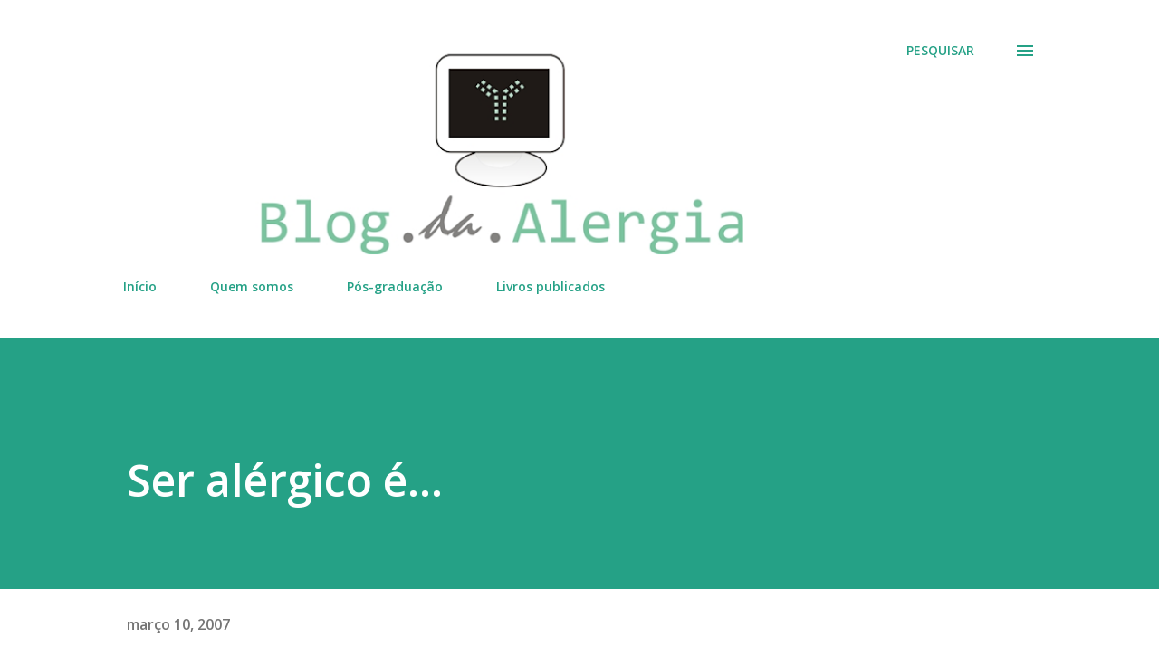

--- FILE ---
content_type: text/html; charset=UTF-8
request_url: https://blogdalergia.blogspot.com/2007/03/ser-alrgico.html
body_size: 33059
content:
<!DOCTYPE html>
<html dir='ltr' lang='pt-BR'>
<head>
<meta content='width=device-width, initial-scale=1' name='viewport'/>
<title>Ser alérgico é...</title>
<meta content='text/html; charset=UTF-8' http-equiv='Content-Type'/>
<!-- Chrome, Firefox OS and Opera -->
<meta content='#ffffff' name='theme-color'/>
<!-- Windows Phone -->
<meta content='#ffffff' name='msapplication-navbutton-color'/>
<meta content='blogger' name='generator'/>
<link href='https://blogdalergia.blogspot.com/favicon.ico' rel='icon' type='image/x-icon'/>
<link href='http://blogdalergia.blogspot.com/2007/03/ser-alrgico.html' rel='canonical'/>
<link rel="alternate" type="application/atom+xml" title="Blog da Alergia - Atom" href="https://blogdalergia.blogspot.com/feeds/posts/default" />
<link rel="alternate" type="application/rss+xml" title="Blog da Alergia - RSS" href="https://blogdalergia.blogspot.com/feeds/posts/default?alt=rss" />
<link rel="service.post" type="application/atom+xml" title="Blog da Alergia - Atom" href="https://www.blogger.com/feeds/1014472808664061041/posts/default" />

<link rel="alternate" type="application/atom+xml" title="Blog da Alergia - Atom" href="https://blogdalergia.blogspot.com/feeds/8071355350827422212/comments/default" />
<!--Can't find substitution for tag [blog.ieCssRetrofitLinks]-->
<link href='https://blogger.googleusercontent.com/img/b/R29vZ2xl/AVvXsEjNbPFsuLGMPGPb-qSTEgsehDMiNlsIhLoFUjZNTljHVzx6C-wYUs4yRiVmqcm7yUdewV7neTihDpZLzmbzArGbzYFiFj7yQMou8ji1mklEBDO8GShxnD1kLsCND0_mpSHsW5J8XCSg18U/s320/charge+alergia.gif' rel='image_src'/>
<meta content='http://blogdalergia.blogspot.com/2007/03/ser-alrgico.html' property='og:url'/>
<meta content='Ser alérgico é...' property='og:title'/>
<meta content=' ' property='og:description'/>
<meta content='https://blogger.googleusercontent.com/img/b/R29vZ2xl/AVvXsEjNbPFsuLGMPGPb-qSTEgsehDMiNlsIhLoFUjZNTljHVzx6C-wYUs4yRiVmqcm7yUdewV7neTihDpZLzmbzArGbzYFiFj7yQMou8ji1mklEBDO8GShxnD1kLsCND0_mpSHsW5J8XCSg18U/w1200-h630-p-k-no-nu/charge+alergia.gif' property='og:image'/>
<style type='text/css'>@font-face{font-family:'Lora';font-style:normal;font-weight:400;font-display:swap;src:url(//fonts.gstatic.com/s/lora/v37/0QI6MX1D_JOuGQbT0gvTJPa787weuxJMkq18ndeYxZ2JTg.woff2)format('woff2');unicode-range:U+0460-052F,U+1C80-1C8A,U+20B4,U+2DE0-2DFF,U+A640-A69F,U+FE2E-FE2F;}@font-face{font-family:'Lora';font-style:normal;font-weight:400;font-display:swap;src:url(//fonts.gstatic.com/s/lora/v37/0QI6MX1D_JOuGQbT0gvTJPa787weuxJFkq18ndeYxZ2JTg.woff2)format('woff2');unicode-range:U+0301,U+0400-045F,U+0490-0491,U+04B0-04B1,U+2116;}@font-face{font-family:'Lora';font-style:normal;font-weight:400;font-display:swap;src:url(//fonts.gstatic.com/s/lora/v37/0QI6MX1D_JOuGQbT0gvTJPa787weuxI9kq18ndeYxZ2JTg.woff2)format('woff2');unicode-range:U+0302-0303,U+0305,U+0307-0308,U+0310,U+0312,U+0315,U+031A,U+0326-0327,U+032C,U+032F-0330,U+0332-0333,U+0338,U+033A,U+0346,U+034D,U+0391-03A1,U+03A3-03A9,U+03B1-03C9,U+03D1,U+03D5-03D6,U+03F0-03F1,U+03F4-03F5,U+2016-2017,U+2034-2038,U+203C,U+2040,U+2043,U+2047,U+2050,U+2057,U+205F,U+2070-2071,U+2074-208E,U+2090-209C,U+20D0-20DC,U+20E1,U+20E5-20EF,U+2100-2112,U+2114-2115,U+2117-2121,U+2123-214F,U+2190,U+2192,U+2194-21AE,U+21B0-21E5,U+21F1-21F2,U+21F4-2211,U+2213-2214,U+2216-22FF,U+2308-230B,U+2310,U+2319,U+231C-2321,U+2336-237A,U+237C,U+2395,U+239B-23B7,U+23D0,U+23DC-23E1,U+2474-2475,U+25AF,U+25B3,U+25B7,U+25BD,U+25C1,U+25CA,U+25CC,U+25FB,U+266D-266F,U+27C0-27FF,U+2900-2AFF,U+2B0E-2B11,U+2B30-2B4C,U+2BFE,U+3030,U+FF5B,U+FF5D,U+1D400-1D7FF,U+1EE00-1EEFF;}@font-face{font-family:'Lora';font-style:normal;font-weight:400;font-display:swap;src:url(//fonts.gstatic.com/s/lora/v37/0QI6MX1D_JOuGQbT0gvTJPa787weuxIvkq18ndeYxZ2JTg.woff2)format('woff2');unicode-range:U+0001-000C,U+000E-001F,U+007F-009F,U+20DD-20E0,U+20E2-20E4,U+2150-218F,U+2190,U+2192,U+2194-2199,U+21AF,U+21E6-21F0,U+21F3,U+2218-2219,U+2299,U+22C4-22C6,U+2300-243F,U+2440-244A,U+2460-24FF,U+25A0-27BF,U+2800-28FF,U+2921-2922,U+2981,U+29BF,U+29EB,U+2B00-2BFF,U+4DC0-4DFF,U+FFF9-FFFB,U+10140-1018E,U+10190-1019C,U+101A0,U+101D0-101FD,U+102E0-102FB,U+10E60-10E7E,U+1D2C0-1D2D3,U+1D2E0-1D37F,U+1F000-1F0FF,U+1F100-1F1AD,U+1F1E6-1F1FF,U+1F30D-1F30F,U+1F315,U+1F31C,U+1F31E,U+1F320-1F32C,U+1F336,U+1F378,U+1F37D,U+1F382,U+1F393-1F39F,U+1F3A7-1F3A8,U+1F3AC-1F3AF,U+1F3C2,U+1F3C4-1F3C6,U+1F3CA-1F3CE,U+1F3D4-1F3E0,U+1F3ED,U+1F3F1-1F3F3,U+1F3F5-1F3F7,U+1F408,U+1F415,U+1F41F,U+1F426,U+1F43F,U+1F441-1F442,U+1F444,U+1F446-1F449,U+1F44C-1F44E,U+1F453,U+1F46A,U+1F47D,U+1F4A3,U+1F4B0,U+1F4B3,U+1F4B9,U+1F4BB,U+1F4BF,U+1F4C8-1F4CB,U+1F4D6,U+1F4DA,U+1F4DF,U+1F4E3-1F4E6,U+1F4EA-1F4ED,U+1F4F7,U+1F4F9-1F4FB,U+1F4FD-1F4FE,U+1F503,U+1F507-1F50B,U+1F50D,U+1F512-1F513,U+1F53E-1F54A,U+1F54F-1F5FA,U+1F610,U+1F650-1F67F,U+1F687,U+1F68D,U+1F691,U+1F694,U+1F698,U+1F6AD,U+1F6B2,U+1F6B9-1F6BA,U+1F6BC,U+1F6C6-1F6CF,U+1F6D3-1F6D7,U+1F6E0-1F6EA,U+1F6F0-1F6F3,U+1F6F7-1F6FC,U+1F700-1F7FF,U+1F800-1F80B,U+1F810-1F847,U+1F850-1F859,U+1F860-1F887,U+1F890-1F8AD,U+1F8B0-1F8BB,U+1F8C0-1F8C1,U+1F900-1F90B,U+1F93B,U+1F946,U+1F984,U+1F996,U+1F9E9,U+1FA00-1FA6F,U+1FA70-1FA7C,U+1FA80-1FA89,U+1FA8F-1FAC6,U+1FACE-1FADC,U+1FADF-1FAE9,U+1FAF0-1FAF8,U+1FB00-1FBFF;}@font-face{font-family:'Lora';font-style:normal;font-weight:400;font-display:swap;src:url(//fonts.gstatic.com/s/lora/v37/0QI6MX1D_JOuGQbT0gvTJPa787weuxJOkq18ndeYxZ2JTg.woff2)format('woff2');unicode-range:U+0102-0103,U+0110-0111,U+0128-0129,U+0168-0169,U+01A0-01A1,U+01AF-01B0,U+0300-0301,U+0303-0304,U+0308-0309,U+0323,U+0329,U+1EA0-1EF9,U+20AB;}@font-face{font-family:'Lora';font-style:normal;font-weight:400;font-display:swap;src:url(//fonts.gstatic.com/s/lora/v37/0QI6MX1D_JOuGQbT0gvTJPa787weuxJPkq18ndeYxZ2JTg.woff2)format('woff2');unicode-range:U+0100-02BA,U+02BD-02C5,U+02C7-02CC,U+02CE-02D7,U+02DD-02FF,U+0304,U+0308,U+0329,U+1D00-1DBF,U+1E00-1E9F,U+1EF2-1EFF,U+2020,U+20A0-20AB,U+20AD-20C0,U+2113,U+2C60-2C7F,U+A720-A7FF;}@font-face{font-family:'Lora';font-style:normal;font-weight:400;font-display:swap;src:url(//fonts.gstatic.com/s/lora/v37/0QI6MX1D_JOuGQbT0gvTJPa787weuxJBkq18ndeYxZ0.woff2)format('woff2');unicode-range:U+0000-00FF,U+0131,U+0152-0153,U+02BB-02BC,U+02C6,U+02DA,U+02DC,U+0304,U+0308,U+0329,U+2000-206F,U+20AC,U+2122,U+2191,U+2193,U+2212,U+2215,U+FEFF,U+FFFD;}@font-face{font-family:'Open Sans';font-style:italic;font-weight:600;font-stretch:100%;font-display:swap;src:url(//fonts.gstatic.com/s/opensans/v44/memQYaGs126MiZpBA-UFUIcVXSCEkx2cmqvXlWq8tWZ0Pw86hd0RkxhjWV0ewIMUdjFXmSU_.woff2)format('woff2');unicode-range:U+0460-052F,U+1C80-1C8A,U+20B4,U+2DE0-2DFF,U+A640-A69F,U+FE2E-FE2F;}@font-face{font-family:'Open Sans';font-style:italic;font-weight:600;font-stretch:100%;font-display:swap;src:url(//fonts.gstatic.com/s/opensans/v44/memQYaGs126MiZpBA-UFUIcVXSCEkx2cmqvXlWq8tWZ0Pw86hd0RkxhjWVQewIMUdjFXmSU_.woff2)format('woff2');unicode-range:U+0301,U+0400-045F,U+0490-0491,U+04B0-04B1,U+2116;}@font-face{font-family:'Open Sans';font-style:italic;font-weight:600;font-stretch:100%;font-display:swap;src:url(//fonts.gstatic.com/s/opensans/v44/memQYaGs126MiZpBA-UFUIcVXSCEkx2cmqvXlWq8tWZ0Pw86hd0RkxhjWVwewIMUdjFXmSU_.woff2)format('woff2');unicode-range:U+1F00-1FFF;}@font-face{font-family:'Open Sans';font-style:italic;font-weight:600;font-stretch:100%;font-display:swap;src:url(//fonts.gstatic.com/s/opensans/v44/memQYaGs126MiZpBA-UFUIcVXSCEkx2cmqvXlWq8tWZ0Pw86hd0RkxhjWVMewIMUdjFXmSU_.woff2)format('woff2');unicode-range:U+0370-0377,U+037A-037F,U+0384-038A,U+038C,U+038E-03A1,U+03A3-03FF;}@font-face{font-family:'Open Sans';font-style:italic;font-weight:600;font-stretch:100%;font-display:swap;src:url(//fonts.gstatic.com/s/opensans/v44/memQYaGs126MiZpBA-UFUIcVXSCEkx2cmqvXlWq8tWZ0Pw86hd0RkxhjWVIewIMUdjFXmSU_.woff2)format('woff2');unicode-range:U+0307-0308,U+0590-05FF,U+200C-2010,U+20AA,U+25CC,U+FB1D-FB4F;}@font-face{font-family:'Open Sans';font-style:italic;font-weight:600;font-stretch:100%;font-display:swap;src:url(//fonts.gstatic.com/s/opensans/v44/memQYaGs126MiZpBA-UFUIcVXSCEkx2cmqvXlWq8tWZ0Pw86hd0RkxhjWSwewIMUdjFXmSU_.woff2)format('woff2');unicode-range:U+0302-0303,U+0305,U+0307-0308,U+0310,U+0312,U+0315,U+031A,U+0326-0327,U+032C,U+032F-0330,U+0332-0333,U+0338,U+033A,U+0346,U+034D,U+0391-03A1,U+03A3-03A9,U+03B1-03C9,U+03D1,U+03D5-03D6,U+03F0-03F1,U+03F4-03F5,U+2016-2017,U+2034-2038,U+203C,U+2040,U+2043,U+2047,U+2050,U+2057,U+205F,U+2070-2071,U+2074-208E,U+2090-209C,U+20D0-20DC,U+20E1,U+20E5-20EF,U+2100-2112,U+2114-2115,U+2117-2121,U+2123-214F,U+2190,U+2192,U+2194-21AE,U+21B0-21E5,U+21F1-21F2,U+21F4-2211,U+2213-2214,U+2216-22FF,U+2308-230B,U+2310,U+2319,U+231C-2321,U+2336-237A,U+237C,U+2395,U+239B-23B7,U+23D0,U+23DC-23E1,U+2474-2475,U+25AF,U+25B3,U+25B7,U+25BD,U+25C1,U+25CA,U+25CC,U+25FB,U+266D-266F,U+27C0-27FF,U+2900-2AFF,U+2B0E-2B11,U+2B30-2B4C,U+2BFE,U+3030,U+FF5B,U+FF5D,U+1D400-1D7FF,U+1EE00-1EEFF;}@font-face{font-family:'Open Sans';font-style:italic;font-weight:600;font-stretch:100%;font-display:swap;src:url(//fonts.gstatic.com/s/opensans/v44/memQYaGs126MiZpBA-UFUIcVXSCEkx2cmqvXlWq8tWZ0Pw86hd0RkxhjWT4ewIMUdjFXmSU_.woff2)format('woff2');unicode-range:U+0001-000C,U+000E-001F,U+007F-009F,U+20DD-20E0,U+20E2-20E4,U+2150-218F,U+2190,U+2192,U+2194-2199,U+21AF,U+21E6-21F0,U+21F3,U+2218-2219,U+2299,U+22C4-22C6,U+2300-243F,U+2440-244A,U+2460-24FF,U+25A0-27BF,U+2800-28FF,U+2921-2922,U+2981,U+29BF,U+29EB,U+2B00-2BFF,U+4DC0-4DFF,U+FFF9-FFFB,U+10140-1018E,U+10190-1019C,U+101A0,U+101D0-101FD,U+102E0-102FB,U+10E60-10E7E,U+1D2C0-1D2D3,U+1D2E0-1D37F,U+1F000-1F0FF,U+1F100-1F1AD,U+1F1E6-1F1FF,U+1F30D-1F30F,U+1F315,U+1F31C,U+1F31E,U+1F320-1F32C,U+1F336,U+1F378,U+1F37D,U+1F382,U+1F393-1F39F,U+1F3A7-1F3A8,U+1F3AC-1F3AF,U+1F3C2,U+1F3C4-1F3C6,U+1F3CA-1F3CE,U+1F3D4-1F3E0,U+1F3ED,U+1F3F1-1F3F3,U+1F3F5-1F3F7,U+1F408,U+1F415,U+1F41F,U+1F426,U+1F43F,U+1F441-1F442,U+1F444,U+1F446-1F449,U+1F44C-1F44E,U+1F453,U+1F46A,U+1F47D,U+1F4A3,U+1F4B0,U+1F4B3,U+1F4B9,U+1F4BB,U+1F4BF,U+1F4C8-1F4CB,U+1F4D6,U+1F4DA,U+1F4DF,U+1F4E3-1F4E6,U+1F4EA-1F4ED,U+1F4F7,U+1F4F9-1F4FB,U+1F4FD-1F4FE,U+1F503,U+1F507-1F50B,U+1F50D,U+1F512-1F513,U+1F53E-1F54A,U+1F54F-1F5FA,U+1F610,U+1F650-1F67F,U+1F687,U+1F68D,U+1F691,U+1F694,U+1F698,U+1F6AD,U+1F6B2,U+1F6B9-1F6BA,U+1F6BC,U+1F6C6-1F6CF,U+1F6D3-1F6D7,U+1F6E0-1F6EA,U+1F6F0-1F6F3,U+1F6F7-1F6FC,U+1F700-1F7FF,U+1F800-1F80B,U+1F810-1F847,U+1F850-1F859,U+1F860-1F887,U+1F890-1F8AD,U+1F8B0-1F8BB,U+1F8C0-1F8C1,U+1F900-1F90B,U+1F93B,U+1F946,U+1F984,U+1F996,U+1F9E9,U+1FA00-1FA6F,U+1FA70-1FA7C,U+1FA80-1FA89,U+1FA8F-1FAC6,U+1FACE-1FADC,U+1FADF-1FAE9,U+1FAF0-1FAF8,U+1FB00-1FBFF;}@font-face{font-family:'Open Sans';font-style:italic;font-weight:600;font-stretch:100%;font-display:swap;src:url(//fonts.gstatic.com/s/opensans/v44/memQYaGs126MiZpBA-UFUIcVXSCEkx2cmqvXlWq8tWZ0Pw86hd0RkxhjWV8ewIMUdjFXmSU_.woff2)format('woff2');unicode-range:U+0102-0103,U+0110-0111,U+0128-0129,U+0168-0169,U+01A0-01A1,U+01AF-01B0,U+0300-0301,U+0303-0304,U+0308-0309,U+0323,U+0329,U+1EA0-1EF9,U+20AB;}@font-face{font-family:'Open Sans';font-style:italic;font-weight:600;font-stretch:100%;font-display:swap;src:url(//fonts.gstatic.com/s/opensans/v44/memQYaGs126MiZpBA-UFUIcVXSCEkx2cmqvXlWq8tWZ0Pw86hd0RkxhjWV4ewIMUdjFXmSU_.woff2)format('woff2');unicode-range:U+0100-02BA,U+02BD-02C5,U+02C7-02CC,U+02CE-02D7,U+02DD-02FF,U+0304,U+0308,U+0329,U+1D00-1DBF,U+1E00-1E9F,U+1EF2-1EFF,U+2020,U+20A0-20AB,U+20AD-20C0,U+2113,U+2C60-2C7F,U+A720-A7FF;}@font-face{font-family:'Open Sans';font-style:italic;font-weight:600;font-stretch:100%;font-display:swap;src:url(//fonts.gstatic.com/s/opensans/v44/memQYaGs126MiZpBA-UFUIcVXSCEkx2cmqvXlWq8tWZ0Pw86hd0RkxhjWVAewIMUdjFXmQ.woff2)format('woff2');unicode-range:U+0000-00FF,U+0131,U+0152-0153,U+02BB-02BC,U+02C6,U+02DA,U+02DC,U+0304,U+0308,U+0329,U+2000-206F,U+20AC,U+2122,U+2191,U+2193,U+2212,U+2215,U+FEFF,U+FFFD;}@font-face{font-family:'Open Sans';font-style:normal;font-weight:400;font-stretch:100%;font-display:swap;src:url(//fonts.gstatic.com/s/opensans/v44/memvYaGs126MiZpBA-UvWbX2vVnXBbObj2OVTSKmu0SC55K5gw.woff2)format('woff2');unicode-range:U+0460-052F,U+1C80-1C8A,U+20B4,U+2DE0-2DFF,U+A640-A69F,U+FE2E-FE2F;}@font-face{font-family:'Open Sans';font-style:normal;font-weight:400;font-stretch:100%;font-display:swap;src:url(//fonts.gstatic.com/s/opensans/v44/memvYaGs126MiZpBA-UvWbX2vVnXBbObj2OVTSumu0SC55K5gw.woff2)format('woff2');unicode-range:U+0301,U+0400-045F,U+0490-0491,U+04B0-04B1,U+2116;}@font-face{font-family:'Open Sans';font-style:normal;font-weight:400;font-stretch:100%;font-display:swap;src:url(//fonts.gstatic.com/s/opensans/v44/memvYaGs126MiZpBA-UvWbX2vVnXBbObj2OVTSOmu0SC55K5gw.woff2)format('woff2');unicode-range:U+1F00-1FFF;}@font-face{font-family:'Open Sans';font-style:normal;font-weight:400;font-stretch:100%;font-display:swap;src:url(//fonts.gstatic.com/s/opensans/v44/memvYaGs126MiZpBA-UvWbX2vVnXBbObj2OVTSymu0SC55K5gw.woff2)format('woff2');unicode-range:U+0370-0377,U+037A-037F,U+0384-038A,U+038C,U+038E-03A1,U+03A3-03FF;}@font-face{font-family:'Open Sans';font-style:normal;font-weight:400;font-stretch:100%;font-display:swap;src:url(//fonts.gstatic.com/s/opensans/v44/memvYaGs126MiZpBA-UvWbX2vVnXBbObj2OVTS2mu0SC55K5gw.woff2)format('woff2');unicode-range:U+0307-0308,U+0590-05FF,U+200C-2010,U+20AA,U+25CC,U+FB1D-FB4F;}@font-face{font-family:'Open Sans';font-style:normal;font-weight:400;font-stretch:100%;font-display:swap;src:url(//fonts.gstatic.com/s/opensans/v44/memvYaGs126MiZpBA-UvWbX2vVnXBbObj2OVTVOmu0SC55K5gw.woff2)format('woff2');unicode-range:U+0302-0303,U+0305,U+0307-0308,U+0310,U+0312,U+0315,U+031A,U+0326-0327,U+032C,U+032F-0330,U+0332-0333,U+0338,U+033A,U+0346,U+034D,U+0391-03A1,U+03A3-03A9,U+03B1-03C9,U+03D1,U+03D5-03D6,U+03F0-03F1,U+03F4-03F5,U+2016-2017,U+2034-2038,U+203C,U+2040,U+2043,U+2047,U+2050,U+2057,U+205F,U+2070-2071,U+2074-208E,U+2090-209C,U+20D0-20DC,U+20E1,U+20E5-20EF,U+2100-2112,U+2114-2115,U+2117-2121,U+2123-214F,U+2190,U+2192,U+2194-21AE,U+21B0-21E5,U+21F1-21F2,U+21F4-2211,U+2213-2214,U+2216-22FF,U+2308-230B,U+2310,U+2319,U+231C-2321,U+2336-237A,U+237C,U+2395,U+239B-23B7,U+23D0,U+23DC-23E1,U+2474-2475,U+25AF,U+25B3,U+25B7,U+25BD,U+25C1,U+25CA,U+25CC,U+25FB,U+266D-266F,U+27C0-27FF,U+2900-2AFF,U+2B0E-2B11,U+2B30-2B4C,U+2BFE,U+3030,U+FF5B,U+FF5D,U+1D400-1D7FF,U+1EE00-1EEFF;}@font-face{font-family:'Open Sans';font-style:normal;font-weight:400;font-stretch:100%;font-display:swap;src:url(//fonts.gstatic.com/s/opensans/v44/memvYaGs126MiZpBA-UvWbX2vVnXBbObj2OVTUGmu0SC55K5gw.woff2)format('woff2');unicode-range:U+0001-000C,U+000E-001F,U+007F-009F,U+20DD-20E0,U+20E2-20E4,U+2150-218F,U+2190,U+2192,U+2194-2199,U+21AF,U+21E6-21F0,U+21F3,U+2218-2219,U+2299,U+22C4-22C6,U+2300-243F,U+2440-244A,U+2460-24FF,U+25A0-27BF,U+2800-28FF,U+2921-2922,U+2981,U+29BF,U+29EB,U+2B00-2BFF,U+4DC0-4DFF,U+FFF9-FFFB,U+10140-1018E,U+10190-1019C,U+101A0,U+101D0-101FD,U+102E0-102FB,U+10E60-10E7E,U+1D2C0-1D2D3,U+1D2E0-1D37F,U+1F000-1F0FF,U+1F100-1F1AD,U+1F1E6-1F1FF,U+1F30D-1F30F,U+1F315,U+1F31C,U+1F31E,U+1F320-1F32C,U+1F336,U+1F378,U+1F37D,U+1F382,U+1F393-1F39F,U+1F3A7-1F3A8,U+1F3AC-1F3AF,U+1F3C2,U+1F3C4-1F3C6,U+1F3CA-1F3CE,U+1F3D4-1F3E0,U+1F3ED,U+1F3F1-1F3F3,U+1F3F5-1F3F7,U+1F408,U+1F415,U+1F41F,U+1F426,U+1F43F,U+1F441-1F442,U+1F444,U+1F446-1F449,U+1F44C-1F44E,U+1F453,U+1F46A,U+1F47D,U+1F4A3,U+1F4B0,U+1F4B3,U+1F4B9,U+1F4BB,U+1F4BF,U+1F4C8-1F4CB,U+1F4D6,U+1F4DA,U+1F4DF,U+1F4E3-1F4E6,U+1F4EA-1F4ED,U+1F4F7,U+1F4F9-1F4FB,U+1F4FD-1F4FE,U+1F503,U+1F507-1F50B,U+1F50D,U+1F512-1F513,U+1F53E-1F54A,U+1F54F-1F5FA,U+1F610,U+1F650-1F67F,U+1F687,U+1F68D,U+1F691,U+1F694,U+1F698,U+1F6AD,U+1F6B2,U+1F6B9-1F6BA,U+1F6BC,U+1F6C6-1F6CF,U+1F6D3-1F6D7,U+1F6E0-1F6EA,U+1F6F0-1F6F3,U+1F6F7-1F6FC,U+1F700-1F7FF,U+1F800-1F80B,U+1F810-1F847,U+1F850-1F859,U+1F860-1F887,U+1F890-1F8AD,U+1F8B0-1F8BB,U+1F8C0-1F8C1,U+1F900-1F90B,U+1F93B,U+1F946,U+1F984,U+1F996,U+1F9E9,U+1FA00-1FA6F,U+1FA70-1FA7C,U+1FA80-1FA89,U+1FA8F-1FAC6,U+1FACE-1FADC,U+1FADF-1FAE9,U+1FAF0-1FAF8,U+1FB00-1FBFF;}@font-face{font-family:'Open Sans';font-style:normal;font-weight:400;font-stretch:100%;font-display:swap;src:url(//fonts.gstatic.com/s/opensans/v44/memvYaGs126MiZpBA-UvWbX2vVnXBbObj2OVTSCmu0SC55K5gw.woff2)format('woff2');unicode-range:U+0102-0103,U+0110-0111,U+0128-0129,U+0168-0169,U+01A0-01A1,U+01AF-01B0,U+0300-0301,U+0303-0304,U+0308-0309,U+0323,U+0329,U+1EA0-1EF9,U+20AB;}@font-face{font-family:'Open Sans';font-style:normal;font-weight:400;font-stretch:100%;font-display:swap;src:url(//fonts.gstatic.com/s/opensans/v44/memvYaGs126MiZpBA-UvWbX2vVnXBbObj2OVTSGmu0SC55K5gw.woff2)format('woff2');unicode-range:U+0100-02BA,U+02BD-02C5,U+02C7-02CC,U+02CE-02D7,U+02DD-02FF,U+0304,U+0308,U+0329,U+1D00-1DBF,U+1E00-1E9F,U+1EF2-1EFF,U+2020,U+20A0-20AB,U+20AD-20C0,U+2113,U+2C60-2C7F,U+A720-A7FF;}@font-face{font-family:'Open Sans';font-style:normal;font-weight:400;font-stretch:100%;font-display:swap;src:url(//fonts.gstatic.com/s/opensans/v44/memvYaGs126MiZpBA-UvWbX2vVnXBbObj2OVTS-mu0SC55I.woff2)format('woff2');unicode-range:U+0000-00FF,U+0131,U+0152-0153,U+02BB-02BC,U+02C6,U+02DA,U+02DC,U+0304,U+0308,U+0329,U+2000-206F,U+20AC,U+2122,U+2191,U+2193,U+2212,U+2215,U+FEFF,U+FFFD;}@font-face{font-family:'Open Sans';font-style:normal;font-weight:600;font-stretch:100%;font-display:swap;src:url(//fonts.gstatic.com/s/opensans/v44/memvYaGs126MiZpBA-UvWbX2vVnXBbObj2OVTSKmu0SC55K5gw.woff2)format('woff2');unicode-range:U+0460-052F,U+1C80-1C8A,U+20B4,U+2DE0-2DFF,U+A640-A69F,U+FE2E-FE2F;}@font-face{font-family:'Open Sans';font-style:normal;font-weight:600;font-stretch:100%;font-display:swap;src:url(//fonts.gstatic.com/s/opensans/v44/memvYaGs126MiZpBA-UvWbX2vVnXBbObj2OVTSumu0SC55K5gw.woff2)format('woff2');unicode-range:U+0301,U+0400-045F,U+0490-0491,U+04B0-04B1,U+2116;}@font-face{font-family:'Open Sans';font-style:normal;font-weight:600;font-stretch:100%;font-display:swap;src:url(//fonts.gstatic.com/s/opensans/v44/memvYaGs126MiZpBA-UvWbX2vVnXBbObj2OVTSOmu0SC55K5gw.woff2)format('woff2');unicode-range:U+1F00-1FFF;}@font-face{font-family:'Open Sans';font-style:normal;font-weight:600;font-stretch:100%;font-display:swap;src:url(//fonts.gstatic.com/s/opensans/v44/memvYaGs126MiZpBA-UvWbX2vVnXBbObj2OVTSymu0SC55K5gw.woff2)format('woff2');unicode-range:U+0370-0377,U+037A-037F,U+0384-038A,U+038C,U+038E-03A1,U+03A3-03FF;}@font-face{font-family:'Open Sans';font-style:normal;font-weight:600;font-stretch:100%;font-display:swap;src:url(//fonts.gstatic.com/s/opensans/v44/memvYaGs126MiZpBA-UvWbX2vVnXBbObj2OVTS2mu0SC55K5gw.woff2)format('woff2');unicode-range:U+0307-0308,U+0590-05FF,U+200C-2010,U+20AA,U+25CC,U+FB1D-FB4F;}@font-face{font-family:'Open Sans';font-style:normal;font-weight:600;font-stretch:100%;font-display:swap;src:url(//fonts.gstatic.com/s/opensans/v44/memvYaGs126MiZpBA-UvWbX2vVnXBbObj2OVTVOmu0SC55K5gw.woff2)format('woff2');unicode-range:U+0302-0303,U+0305,U+0307-0308,U+0310,U+0312,U+0315,U+031A,U+0326-0327,U+032C,U+032F-0330,U+0332-0333,U+0338,U+033A,U+0346,U+034D,U+0391-03A1,U+03A3-03A9,U+03B1-03C9,U+03D1,U+03D5-03D6,U+03F0-03F1,U+03F4-03F5,U+2016-2017,U+2034-2038,U+203C,U+2040,U+2043,U+2047,U+2050,U+2057,U+205F,U+2070-2071,U+2074-208E,U+2090-209C,U+20D0-20DC,U+20E1,U+20E5-20EF,U+2100-2112,U+2114-2115,U+2117-2121,U+2123-214F,U+2190,U+2192,U+2194-21AE,U+21B0-21E5,U+21F1-21F2,U+21F4-2211,U+2213-2214,U+2216-22FF,U+2308-230B,U+2310,U+2319,U+231C-2321,U+2336-237A,U+237C,U+2395,U+239B-23B7,U+23D0,U+23DC-23E1,U+2474-2475,U+25AF,U+25B3,U+25B7,U+25BD,U+25C1,U+25CA,U+25CC,U+25FB,U+266D-266F,U+27C0-27FF,U+2900-2AFF,U+2B0E-2B11,U+2B30-2B4C,U+2BFE,U+3030,U+FF5B,U+FF5D,U+1D400-1D7FF,U+1EE00-1EEFF;}@font-face{font-family:'Open Sans';font-style:normal;font-weight:600;font-stretch:100%;font-display:swap;src:url(//fonts.gstatic.com/s/opensans/v44/memvYaGs126MiZpBA-UvWbX2vVnXBbObj2OVTUGmu0SC55K5gw.woff2)format('woff2');unicode-range:U+0001-000C,U+000E-001F,U+007F-009F,U+20DD-20E0,U+20E2-20E4,U+2150-218F,U+2190,U+2192,U+2194-2199,U+21AF,U+21E6-21F0,U+21F3,U+2218-2219,U+2299,U+22C4-22C6,U+2300-243F,U+2440-244A,U+2460-24FF,U+25A0-27BF,U+2800-28FF,U+2921-2922,U+2981,U+29BF,U+29EB,U+2B00-2BFF,U+4DC0-4DFF,U+FFF9-FFFB,U+10140-1018E,U+10190-1019C,U+101A0,U+101D0-101FD,U+102E0-102FB,U+10E60-10E7E,U+1D2C0-1D2D3,U+1D2E0-1D37F,U+1F000-1F0FF,U+1F100-1F1AD,U+1F1E6-1F1FF,U+1F30D-1F30F,U+1F315,U+1F31C,U+1F31E,U+1F320-1F32C,U+1F336,U+1F378,U+1F37D,U+1F382,U+1F393-1F39F,U+1F3A7-1F3A8,U+1F3AC-1F3AF,U+1F3C2,U+1F3C4-1F3C6,U+1F3CA-1F3CE,U+1F3D4-1F3E0,U+1F3ED,U+1F3F1-1F3F3,U+1F3F5-1F3F7,U+1F408,U+1F415,U+1F41F,U+1F426,U+1F43F,U+1F441-1F442,U+1F444,U+1F446-1F449,U+1F44C-1F44E,U+1F453,U+1F46A,U+1F47D,U+1F4A3,U+1F4B0,U+1F4B3,U+1F4B9,U+1F4BB,U+1F4BF,U+1F4C8-1F4CB,U+1F4D6,U+1F4DA,U+1F4DF,U+1F4E3-1F4E6,U+1F4EA-1F4ED,U+1F4F7,U+1F4F9-1F4FB,U+1F4FD-1F4FE,U+1F503,U+1F507-1F50B,U+1F50D,U+1F512-1F513,U+1F53E-1F54A,U+1F54F-1F5FA,U+1F610,U+1F650-1F67F,U+1F687,U+1F68D,U+1F691,U+1F694,U+1F698,U+1F6AD,U+1F6B2,U+1F6B9-1F6BA,U+1F6BC,U+1F6C6-1F6CF,U+1F6D3-1F6D7,U+1F6E0-1F6EA,U+1F6F0-1F6F3,U+1F6F7-1F6FC,U+1F700-1F7FF,U+1F800-1F80B,U+1F810-1F847,U+1F850-1F859,U+1F860-1F887,U+1F890-1F8AD,U+1F8B0-1F8BB,U+1F8C0-1F8C1,U+1F900-1F90B,U+1F93B,U+1F946,U+1F984,U+1F996,U+1F9E9,U+1FA00-1FA6F,U+1FA70-1FA7C,U+1FA80-1FA89,U+1FA8F-1FAC6,U+1FACE-1FADC,U+1FADF-1FAE9,U+1FAF0-1FAF8,U+1FB00-1FBFF;}@font-face{font-family:'Open Sans';font-style:normal;font-weight:600;font-stretch:100%;font-display:swap;src:url(//fonts.gstatic.com/s/opensans/v44/memvYaGs126MiZpBA-UvWbX2vVnXBbObj2OVTSCmu0SC55K5gw.woff2)format('woff2');unicode-range:U+0102-0103,U+0110-0111,U+0128-0129,U+0168-0169,U+01A0-01A1,U+01AF-01B0,U+0300-0301,U+0303-0304,U+0308-0309,U+0323,U+0329,U+1EA0-1EF9,U+20AB;}@font-face{font-family:'Open Sans';font-style:normal;font-weight:600;font-stretch:100%;font-display:swap;src:url(//fonts.gstatic.com/s/opensans/v44/memvYaGs126MiZpBA-UvWbX2vVnXBbObj2OVTSGmu0SC55K5gw.woff2)format('woff2');unicode-range:U+0100-02BA,U+02BD-02C5,U+02C7-02CC,U+02CE-02D7,U+02DD-02FF,U+0304,U+0308,U+0329,U+1D00-1DBF,U+1E00-1E9F,U+1EF2-1EFF,U+2020,U+20A0-20AB,U+20AD-20C0,U+2113,U+2C60-2C7F,U+A720-A7FF;}@font-face{font-family:'Open Sans';font-style:normal;font-weight:600;font-stretch:100%;font-display:swap;src:url(//fonts.gstatic.com/s/opensans/v44/memvYaGs126MiZpBA-UvWbX2vVnXBbObj2OVTS-mu0SC55I.woff2)format('woff2');unicode-range:U+0000-00FF,U+0131,U+0152-0153,U+02BB-02BC,U+02C6,U+02DA,U+02DC,U+0304,U+0308,U+0329,U+2000-206F,U+20AC,U+2122,U+2191,U+2193,U+2212,U+2215,U+FEFF,U+FFFD;}@font-face{font-family:'Open Sans';font-style:normal;font-weight:700;font-stretch:100%;font-display:swap;src:url(//fonts.gstatic.com/s/opensans/v44/memvYaGs126MiZpBA-UvWbX2vVnXBbObj2OVTSKmu0SC55K5gw.woff2)format('woff2');unicode-range:U+0460-052F,U+1C80-1C8A,U+20B4,U+2DE0-2DFF,U+A640-A69F,U+FE2E-FE2F;}@font-face{font-family:'Open Sans';font-style:normal;font-weight:700;font-stretch:100%;font-display:swap;src:url(//fonts.gstatic.com/s/opensans/v44/memvYaGs126MiZpBA-UvWbX2vVnXBbObj2OVTSumu0SC55K5gw.woff2)format('woff2');unicode-range:U+0301,U+0400-045F,U+0490-0491,U+04B0-04B1,U+2116;}@font-face{font-family:'Open Sans';font-style:normal;font-weight:700;font-stretch:100%;font-display:swap;src:url(//fonts.gstatic.com/s/opensans/v44/memvYaGs126MiZpBA-UvWbX2vVnXBbObj2OVTSOmu0SC55K5gw.woff2)format('woff2');unicode-range:U+1F00-1FFF;}@font-face{font-family:'Open Sans';font-style:normal;font-weight:700;font-stretch:100%;font-display:swap;src:url(//fonts.gstatic.com/s/opensans/v44/memvYaGs126MiZpBA-UvWbX2vVnXBbObj2OVTSymu0SC55K5gw.woff2)format('woff2');unicode-range:U+0370-0377,U+037A-037F,U+0384-038A,U+038C,U+038E-03A1,U+03A3-03FF;}@font-face{font-family:'Open Sans';font-style:normal;font-weight:700;font-stretch:100%;font-display:swap;src:url(//fonts.gstatic.com/s/opensans/v44/memvYaGs126MiZpBA-UvWbX2vVnXBbObj2OVTS2mu0SC55K5gw.woff2)format('woff2');unicode-range:U+0307-0308,U+0590-05FF,U+200C-2010,U+20AA,U+25CC,U+FB1D-FB4F;}@font-face{font-family:'Open Sans';font-style:normal;font-weight:700;font-stretch:100%;font-display:swap;src:url(//fonts.gstatic.com/s/opensans/v44/memvYaGs126MiZpBA-UvWbX2vVnXBbObj2OVTVOmu0SC55K5gw.woff2)format('woff2');unicode-range:U+0302-0303,U+0305,U+0307-0308,U+0310,U+0312,U+0315,U+031A,U+0326-0327,U+032C,U+032F-0330,U+0332-0333,U+0338,U+033A,U+0346,U+034D,U+0391-03A1,U+03A3-03A9,U+03B1-03C9,U+03D1,U+03D5-03D6,U+03F0-03F1,U+03F4-03F5,U+2016-2017,U+2034-2038,U+203C,U+2040,U+2043,U+2047,U+2050,U+2057,U+205F,U+2070-2071,U+2074-208E,U+2090-209C,U+20D0-20DC,U+20E1,U+20E5-20EF,U+2100-2112,U+2114-2115,U+2117-2121,U+2123-214F,U+2190,U+2192,U+2194-21AE,U+21B0-21E5,U+21F1-21F2,U+21F4-2211,U+2213-2214,U+2216-22FF,U+2308-230B,U+2310,U+2319,U+231C-2321,U+2336-237A,U+237C,U+2395,U+239B-23B7,U+23D0,U+23DC-23E1,U+2474-2475,U+25AF,U+25B3,U+25B7,U+25BD,U+25C1,U+25CA,U+25CC,U+25FB,U+266D-266F,U+27C0-27FF,U+2900-2AFF,U+2B0E-2B11,U+2B30-2B4C,U+2BFE,U+3030,U+FF5B,U+FF5D,U+1D400-1D7FF,U+1EE00-1EEFF;}@font-face{font-family:'Open Sans';font-style:normal;font-weight:700;font-stretch:100%;font-display:swap;src:url(//fonts.gstatic.com/s/opensans/v44/memvYaGs126MiZpBA-UvWbX2vVnXBbObj2OVTUGmu0SC55K5gw.woff2)format('woff2');unicode-range:U+0001-000C,U+000E-001F,U+007F-009F,U+20DD-20E0,U+20E2-20E4,U+2150-218F,U+2190,U+2192,U+2194-2199,U+21AF,U+21E6-21F0,U+21F3,U+2218-2219,U+2299,U+22C4-22C6,U+2300-243F,U+2440-244A,U+2460-24FF,U+25A0-27BF,U+2800-28FF,U+2921-2922,U+2981,U+29BF,U+29EB,U+2B00-2BFF,U+4DC0-4DFF,U+FFF9-FFFB,U+10140-1018E,U+10190-1019C,U+101A0,U+101D0-101FD,U+102E0-102FB,U+10E60-10E7E,U+1D2C0-1D2D3,U+1D2E0-1D37F,U+1F000-1F0FF,U+1F100-1F1AD,U+1F1E6-1F1FF,U+1F30D-1F30F,U+1F315,U+1F31C,U+1F31E,U+1F320-1F32C,U+1F336,U+1F378,U+1F37D,U+1F382,U+1F393-1F39F,U+1F3A7-1F3A8,U+1F3AC-1F3AF,U+1F3C2,U+1F3C4-1F3C6,U+1F3CA-1F3CE,U+1F3D4-1F3E0,U+1F3ED,U+1F3F1-1F3F3,U+1F3F5-1F3F7,U+1F408,U+1F415,U+1F41F,U+1F426,U+1F43F,U+1F441-1F442,U+1F444,U+1F446-1F449,U+1F44C-1F44E,U+1F453,U+1F46A,U+1F47D,U+1F4A3,U+1F4B0,U+1F4B3,U+1F4B9,U+1F4BB,U+1F4BF,U+1F4C8-1F4CB,U+1F4D6,U+1F4DA,U+1F4DF,U+1F4E3-1F4E6,U+1F4EA-1F4ED,U+1F4F7,U+1F4F9-1F4FB,U+1F4FD-1F4FE,U+1F503,U+1F507-1F50B,U+1F50D,U+1F512-1F513,U+1F53E-1F54A,U+1F54F-1F5FA,U+1F610,U+1F650-1F67F,U+1F687,U+1F68D,U+1F691,U+1F694,U+1F698,U+1F6AD,U+1F6B2,U+1F6B9-1F6BA,U+1F6BC,U+1F6C6-1F6CF,U+1F6D3-1F6D7,U+1F6E0-1F6EA,U+1F6F0-1F6F3,U+1F6F7-1F6FC,U+1F700-1F7FF,U+1F800-1F80B,U+1F810-1F847,U+1F850-1F859,U+1F860-1F887,U+1F890-1F8AD,U+1F8B0-1F8BB,U+1F8C0-1F8C1,U+1F900-1F90B,U+1F93B,U+1F946,U+1F984,U+1F996,U+1F9E9,U+1FA00-1FA6F,U+1FA70-1FA7C,U+1FA80-1FA89,U+1FA8F-1FAC6,U+1FACE-1FADC,U+1FADF-1FAE9,U+1FAF0-1FAF8,U+1FB00-1FBFF;}@font-face{font-family:'Open Sans';font-style:normal;font-weight:700;font-stretch:100%;font-display:swap;src:url(//fonts.gstatic.com/s/opensans/v44/memvYaGs126MiZpBA-UvWbX2vVnXBbObj2OVTSCmu0SC55K5gw.woff2)format('woff2');unicode-range:U+0102-0103,U+0110-0111,U+0128-0129,U+0168-0169,U+01A0-01A1,U+01AF-01B0,U+0300-0301,U+0303-0304,U+0308-0309,U+0323,U+0329,U+1EA0-1EF9,U+20AB;}@font-face{font-family:'Open Sans';font-style:normal;font-weight:700;font-stretch:100%;font-display:swap;src:url(//fonts.gstatic.com/s/opensans/v44/memvYaGs126MiZpBA-UvWbX2vVnXBbObj2OVTSGmu0SC55K5gw.woff2)format('woff2');unicode-range:U+0100-02BA,U+02BD-02C5,U+02C7-02CC,U+02CE-02D7,U+02DD-02FF,U+0304,U+0308,U+0329,U+1D00-1DBF,U+1E00-1E9F,U+1EF2-1EFF,U+2020,U+20A0-20AB,U+20AD-20C0,U+2113,U+2C60-2C7F,U+A720-A7FF;}@font-face{font-family:'Open Sans';font-style:normal;font-weight:700;font-stretch:100%;font-display:swap;src:url(//fonts.gstatic.com/s/opensans/v44/memvYaGs126MiZpBA-UvWbX2vVnXBbObj2OVTS-mu0SC55I.woff2)format('woff2');unicode-range:U+0000-00FF,U+0131,U+0152-0153,U+02BB-02BC,U+02C6,U+02DA,U+02DC,U+0304,U+0308,U+0329,U+2000-206F,U+20AC,U+2122,U+2191,U+2193,U+2212,U+2215,U+FEFF,U+FFFD;}</style>
<style id='page-skin-1' type='text/css'><!--
/*! normalize.css v3.0.1 | MIT License | git.io/normalize */html{font-family:sans-serif;-ms-text-size-adjust:100%;-webkit-text-size-adjust:100%}body{margin:0}article,aside,details,figcaption,figure,footer,header,hgroup,main,nav,section,summary{display:block}audio,canvas,progress,video{display:inline-block;vertical-align:baseline}audio:not([controls]){display:none;height:0}[hidden],template{display:none}a{background:transparent}a:active,a:hover{outline:0}abbr[title]{border-bottom:1px dotted}b,strong{font-weight:bold}dfn{font-style:italic}h1{font-size:2em;margin:.67em 0}mark{background:#ff0;color:#000}small{font-size:80%}sub,sup{font-size:75%;line-height:0;position:relative;vertical-align:baseline}sup{top:-0.5em}sub{bottom:-0.25em}img{border:0}svg:not(:root){overflow:hidden}figure{margin:1em 40px}hr{-moz-box-sizing:content-box;box-sizing:content-box;height:0}pre{overflow:auto}code,kbd,pre,samp{font-family:monospace,monospace;font-size:1em}button,input,optgroup,select,textarea{color:inherit;font:inherit;margin:0}button{overflow:visible}button,select{text-transform:none}button,html input[type="button"],input[type="reset"],input[type="submit"]{-webkit-appearance:button;cursor:pointer}button[disabled],html input[disabled]{cursor:default}button::-moz-focus-inner,input::-moz-focus-inner{border:0;padding:0}input{line-height:normal}input[type="checkbox"],input[type="radio"]{box-sizing:border-box;padding:0}input[type="number"]::-webkit-inner-spin-button,input[type="number"]::-webkit-outer-spin-button{height:auto}input[type="search"]{-webkit-appearance:textfield;-moz-box-sizing:content-box;-webkit-box-sizing:content-box;box-sizing:content-box}input[type="search"]::-webkit-search-cancel-button,input[type="search"]::-webkit-search-decoration{-webkit-appearance:none}fieldset{border:1px solid #c0c0c0;margin:0 2px;padding:.35em .625em .75em}legend{border:0;padding:0}textarea{overflow:auto}optgroup{font-weight:bold}table{border-collapse:collapse;border-spacing:0}td,th{padding:0}
body{
overflow-wrap:break-word;
word-break:break-word;
word-wrap:break-word
}
.hidden{
display:none
}
.invisible{
visibility:hidden
}
.container::after,.float-container::after{
clear:both;
content:"";
display:table
}
.clearboth{
clear:both
}
#comments .comment .comment-actions,.subscribe-popup .FollowByEmail .follow-by-email-submit,.widget.Profile .profile-link{
background:0 0;
border:0;
box-shadow:none;
color:#25a186;
cursor:pointer;
font-size:14px;
font-weight:700;
outline:0;
text-decoration:none;
text-transform:uppercase;
width:auto
}
.dim-overlay{
background-color:rgba(0,0,0,.54);
height:100vh;
left:0;
position:fixed;
top:0;
width:100%
}
#sharing-dim-overlay{
background-color:transparent
}
input::-ms-clear{
display:none
}
.blogger-logo,.svg-icon-24.blogger-logo{
fill:#ff9800;
opacity:1
}
.loading-spinner-large{
-webkit-animation:mspin-rotate 1.568s infinite linear;
animation:mspin-rotate 1.568s infinite linear;
height:48px;
overflow:hidden;
position:absolute;
width:48px;
z-index:200
}
.loading-spinner-large>div{
-webkit-animation:mspin-revrot 5332ms infinite steps(4);
animation:mspin-revrot 5332ms infinite steps(4)
}
.loading-spinner-large>div>div{
-webkit-animation:mspin-singlecolor-large-film 1333ms infinite steps(81);
animation:mspin-singlecolor-large-film 1333ms infinite steps(81);
background-size:100%;
height:48px;
width:3888px
}
.mspin-black-large>div>div,.mspin-grey_54-large>div>div{
background-image:url(https://www.blogblog.com/indie/mspin_black_large.svg)
}
.mspin-white-large>div>div{
background-image:url(https://www.blogblog.com/indie/mspin_white_large.svg)
}
.mspin-grey_54-large{
opacity:.54
}
@-webkit-keyframes mspin-singlecolor-large-film{
from{
-webkit-transform:translateX(0);
transform:translateX(0)
}
to{
-webkit-transform:translateX(-3888px);
transform:translateX(-3888px)
}
}
@keyframes mspin-singlecolor-large-film{
from{
-webkit-transform:translateX(0);
transform:translateX(0)
}
to{
-webkit-transform:translateX(-3888px);
transform:translateX(-3888px)
}
}
@-webkit-keyframes mspin-rotate{
from{
-webkit-transform:rotate(0);
transform:rotate(0)
}
to{
-webkit-transform:rotate(360deg);
transform:rotate(360deg)
}
}
@keyframes mspin-rotate{
from{
-webkit-transform:rotate(0);
transform:rotate(0)
}
to{
-webkit-transform:rotate(360deg);
transform:rotate(360deg)
}
}
@-webkit-keyframes mspin-revrot{
from{
-webkit-transform:rotate(0);
transform:rotate(0)
}
to{
-webkit-transform:rotate(-360deg);
transform:rotate(-360deg)
}
}
@keyframes mspin-revrot{
from{
-webkit-transform:rotate(0);
transform:rotate(0)
}
to{
-webkit-transform:rotate(-360deg);
transform:rotate(-360deg)
}
}
.skip-navigation{
background-color:#fff;
box-sizing:border-box;
color:#000;
display:block;
height:0;
left:0;
line-height:50px;
overflow:hidden;
padding-top:0;
position:fixed;
text-align:center;
top:0;
-webkit-transition:box-shadow .3s,height .3s,padding-top .3s;
transition:box-shadow .3s,height .3s,padding-top .3s;
width:100%;
z-index:900
}
.skip-navigation:focus{
box-shadow:0 4px 5px 0 rgba(0,0,0,.14),0 1px 10px 0 rgba(0,0,0,.12),0 2px 4px -1px rgba(0,0,0,.2);
height:50px
}
#main{
outline:0
}
.main-heading{
position:absolute;
clip:rect(1px,1px,1px,1px);
padding:0;
border:0;
height:1px;
width:1px;
overflow:hidden
}
.Attribution{
margin-top:1em;
text-align:center
}
.Attribution .blogger img,.Attribution .blogger svg{
vertical-align:bottom
}
.Attribution .blogger img{
margin-right:.5em
}
.Attribution div{
line-height:24px;
margin-top:.5em
}
.Attribution .copyright,.Attribution .image-attribution{
font-size:.7em;
margin-top:1.5em
}
.BLOG_mobile_video_class{
display:none
}
.bg-photo{
background-attachment:scroll!important
}
body .CSS_LIGHTBOX{
z-index:900
}
.extendable .show-less,.extendable .show-more{
border-color:#25a186;
color:#25a186;
margin-top:8px
}
.extendable .show-less.hidden,.extendable .show-more.hidden{
display:none
}
.inline-ad{
display:none;
max-width:100%;
overflow:hidden
}
.adsbygoogle{
display:block
}
#cookieChoiceInfo{
bottom:0;
top:auto
}
iframe.b-hbp-video{
border:0
}
.post-body img{
max-width:100%
}
.post-body iframe{
max-width:100%
}
.post-body a[imageanchor="1"]{
display:inline-block
}
.byline{
margin-right:1em
}
.byline:last-child{
margin-right:0
}
.link-copied-dialog{
max-width:520px;
outline:0
}
.link-copied-dialog .modal-dialog-buttons{
margin-top:8px
}
.link-copied-dialog .goog-buttonset-default{
background:0 0;
border:0
}
.link-copied-dialog .goog-buttonset-default:focus{
outline:0
}
.paging-control-container{
margin-bottom:16px
}
.paging-control-container .paging-control{
display:inline-block
}
.paging-control-container .comment-range-text::after,.paging-control-container .paging-control{
color:#25a186
}
.paging-control-container .comment-range-text,.paging-control-container .paging-control{
margin-right:8px
}
.paging-control-container .comment-range-text::after,.paging-control-container .paging-control::after{
content:"\b7";
cursor:default;
padding-left:8px;
pointer-events:none
}
.paging-control-container .comment-range-text:last-child::after,.paging-control-container .paging-control:last-child::after{
content:none
}
.byline.reactions iframe{
height:20px
}
.b-notification{
color:#000;
background-color:#fff;
border-bottom:solid 1px #000;
box-sizing:border-box;
padding:16px 32px;
text-align:center
}
.b-notification.visible{
-webkit-transition:margin-top .3s cubic-bezier(.4,0,.2,1);
transition:margin-top .3s cubic-bezier(.4,0,.2,1)
}
.b-notification.invisible{
position:absolute
}
.b-notification-close{
position:absolute;
right:8px;
top:8px
}
.no-posts-message{
line-height:40px;
text-align:center
}
@media screen and (max-width:968px){
body.item-view .post-body a[imageanchor="1"][style*="float: left;"],body.item-view .post-body a[imageanchor="1"][style*="float: right;"]{
float:none!important;
clear:none!important
}
body.item-view .post-body a[imageanchor="1"] img{
display:block;
height:auto;
margin:0 auto
}
body.item-view .post-body>.separator:first-child>a[imageanchor="1"]:first-child{
margin-top:20px
}
.post-body a[imageanchor]{
display:block
}
body.item-view .post-body a[imageanchor="1"]{
margin-left:0!important;
margin-right:0!important
}
body.item-view .post-body a[imageanchor="1"]+a[imageanchor="1"]{
margin-top:16px
}
}
.item-control{
display:none
}
#comments{
border-top:1px dashed rgba(0,0,0,.54);
margin-top:20px;
padding:20px
}
#comments .comment-thread ol{
margin:0;
padding-left:0;
padding-left:0
}
#comments .comment .comment-replybox-single,#comments .comment-thread .comment-replies{
margin-left:60px
}
#comments .comment-thread .thread-count{
display:none
}
#comments .comment{
list-style-type:none;
padding:0 0 30px;
position:relative
}
#comments .comment .comment{
padding-bottom:8px
}
.comment .avatar-image-container{
position:absolute
}
.comment .avatar-image-container img{
border-radius:50%
}
.avatar-image-container svg,.comment .avatar-image-container .avatar-icon{
border-radius:50%;
border:solid 1px #25a186;
box-sizing:border-box;
fill:#25a186;
height:35px;
margin:0;
padding:7px;
width:35px
}
.comment .comment-block{
margin-top:10px;
margin-left:60px;
padding-bottom:0
}
#comments .comment-author-header-wrapper{
margin-left:40px
}
#comments .comment .thread-expanded .comment-block{
padding-bottom:20px
}
#comments .comment .comment-header .user,#comments .comment .comment-header .user a{
color:#292929;
font-style:normal;
font-weight:700
}
#comments .comment .comment-actions{
bottom:0;
margin-bottom:15px;
position:absolute
}
#comments .comment .comment-actions>*{
margin-right:8px
}
#comments .comment .comment-header .datetime{
bottom:0;
color:rgba(0,0,0,0.54);
display:inline-block;
font-size:13px;
font-style:italic;
margin-left:8px
}
#comments .comment .comment-footer .comment-timestamp a,#comments .comment .comment-header .datetime a{
color:rgba(0,0,0,0.54)
}
#comments .comment .comment-content,.comment .comment-body{
margin-top:12px;
word-break:break-word
}
.comment-body{
margin-bottom:12px
}
#comments.embed[data-num-comments="0"]{
border:0;
margin-top:0;
padding-top:0
}
#comments.embed[data-num-comments="0"] #comment-post-message,#comments.embed[data-num-comments="0"] div.comment-form>p,#comments.embed[data-num-comments="0"] p.comment-footer{
display:none
}
#comment-editor-src{
display:none
}
.comments .comments-content .loadmore.loaded{
max-height:0;
opacity:0;
overflow:hidden
}
.extendable .remaining-items{
height:0;
overflow:hidden;
-webkit-transition:height .3s cubic-bezier(.4,0,.2,1);
transition:height .3s cubic-bezier(.4,0,.2,1)
}
.extendable .remaining-items.expanded{
height:auto
}
.svg-icon-24,.svg-icon-24-button{
cursor:pointer;
height:24px;
width:24px;
min-width:24px
}
.touch-icon{
margin:-12px;
padding:12px
}
.touch-icon:active,.touch-icon:focus{
background-color:rgba(153,153,153,.4);
border-radius:50%
}
svg:not(:root).touch-icon{
overflow:visible
}
html[dir=rtl] .rtl-reversible-icon{
-webkit-transform:scaleX(-1);
-ms-transform:scaleX(-1);
transform:scaleX(-1)
}
.svg-icon-24-button,.touch-icon-button{
background:0 0;
border:0;
margin:0;
outline:0;
padding:0
}
.touch-icon-button .touch-icon:active,.touch-icon-button .touch-icon:focus{
background-color:transparent
}
.touch-icon-button:active .touch-icon,.touch-icon-button:focus .touch-icon{
background-color:rgba(153,153,153,.4);
border-radius:50%
}
.Profile .default-avatar-wrapper .avatar-icon{
border-radius:50%;
border:solid 1px #000000;
box-sizing:border-box;
fill:#000000;
margin:0
}
.Profile .individual .default-avatar-wrapper .avatar-icon{
padding:25px
}
.Profile .individual .avatar-icon,.Profile .individual .profile-img{
height:120px;
width:120px
}
.Profile .team .default-avatar-wrapper .avatar-icon{
padding:8px
}
.Profile .team .avatar-icon,.Profile .team .default-avatar-wrapper,.Profile .team .profile-img{
height:40px;
width:40px
}
.snippet-container{
margin:0;
position:relative;
overflow:hidden
}
.snippet-fade{
bottom:0;
box-sizing:border-box;
position:absolute;
width:96px
}
.snippet-fade{
right:0
}
.snippet-fade:after{
content:"\2026"
}
.snippet-fade:after{
float:right
}
.post-bottom{
-webkit-box-align:center;
-webkit-align-items:center;
-ms-flex-align:center;
align-items:center;
display:-webkit-box;
display:-webkit-flex;
display:-ms-flexbox;
display:flex;
-webkit-flex-wrap:wrap;
-ms-flex-wrap:wrap;
flex-wrap:wrap
}
.post-footer{
-webkit-box-flex:1;
-webkit-flex:1 1 auto;
-ms-flex:1 1 auto;
flex:1 1 auto;
-webkit-flex-wrap:wrap;
-ms-flex-wrap:wrap;
flex-wrap:wrap;
-webkit-box-ordinal-group:2;
-webkit-order:1;
-ms-flex-order:1;
order:1
}
.post-footer>*{
-webkit-box-flex:0;
-webkit-flex:0 1 auto;
-ms-flex:0 1 auto;
flex:0 1 auto
}
.post-footer .byline:last-child{
margin-right:1em
}
.jump-link{
-webkit-box-flex:0;
-webkit-flex:0 0 auto;
-ms-flex:0 0 auto;
flex:0 0 auto;
-webkit-box-ordinal-group:3;
-webkit-order:2;
-ms-flex-order:2;
order:2
}
.centered-top-container.sticky{
left:0;
position:fixed;
right:0;
top:0;
width:auto;
z-index:8;
-webkit-transition-property:opacity,-webkit-transform;
transition-property:opacity,-webkit-transform;
transition-property:transform,opacity;
transition-property:transform,opacity,-webkit-transform;
-webkit-transition-duration:.2s;
transition-duration:.2s;
-webkit-transition-timing-function:cubic-bezier(.4,0,.2,1);
transition-timing-function:cubic-bezier(.4,0,.2,1)
}
.centered-top-placeholder{
display:none
}
.collapsed-header .centered-top-placeholder{
display:block
}
.centered-top-container .Header .replaced h1,.centered-top-placeholder .Header .replaced h1{
display:none
}
.centered-top-container.sticky .Header .replaced h1{
display:block
}
.centered-top-container.sticky .Header .header-widget{
background:0 0
}
.centered-top-container.sticky .Header .header-image-wrapper{
display:none
}
.centered-top-container img,.centered-top-placeholder img{
max-width:100%
}
.collapsible{
-webkit-transition:height .3s cubic-bezier(.4,0,.2,1);
transition:height .3s cubic-bezier(.4,0,.2,1)
}
.collapsible,.collapsible>summary{
display:block;
overflow:hidden
}
.collapsible>:not(summary){
display:none
}
.collapsible[open]>:not(summary){
display:block
}
.collapsible:focus,.collapsible>summary:focus{
outline:0
}
.collapsible>summary{
cursor:pointer;
display:block;
padding:0
}
.collapsible:focus>summary,.collapsible>summary:focus{
background-color:transparent
}
.collapsible>summary::-webkit-details-marker{
display:none
}
.collapsible-title{
-webkit-box-align:center;
-webkit-align-items:center;
-ms-flex-align:center;
align-items:center;
display:-webkit-box;
display:-webkit-flex;
display:-ms-flexbox;
display:flex
}
.collapsible-title .title{
-webkit-box-flex:1;
-webkit-flex:1 1 auto;
-ms-flex:1 1 auto;
flex:1 1 auto;
-webkit-box-ordinal-group:1;
-webkit-order:0;
-ms-flex-order:0;
order:0;
overflow:hidden;
text-overflow:ellipsis;
white-space:nowrap
}
.collapsible-title .chevron-down,.collapsible[open] .collapsible-title .chevron-up{
display:block
}
.collapsible-title .chevron-up,.collapsible[open] .collapsible-title .chevron-down{
display:none
}
.overflowable-container{
max-height:48px;
overflow:hidden;
position:relative
}
.overflow-button{
cursor:pointer
}
#overflowable-dim-overlay{
background:0 0
}
.overflow-popup{
box-shadow:0 2px 2px 0 rgba(0,0,0,.14),0 3px 1px -2px rgba(0,0,0,.2),0 1px 5px 0 rgba(0,0,0,.12);
background-color:#ffffff;
left:0;
max-width:calc(100% - 32px);
position:absolute;
top:0;
visibility:hidden;
z-index:101
}
.overflow-popup ul{
list-style:none
}
.overflow-popup .tabs li,.overflow-popup li{
display:block;
height:auto
}
.overflow-popup .tabs li{
padding-left:0;
padding-right:0
}
.overflow-button.hidden,.overflow-popup .tabs li.hidden,.overflow-popup li.hidden{
display:none
}
.ripple{
position:relative
}
.ripple>*{
z-index:1
}
.splash-wrapper{
bottom:0;
left:0;
overflow:hidden;
pointer-events:none;
position:absolute;
right:0;
top:0;
z-index:0
}
.splash{
background:#ccc;
border-radius:100%;
display:block;
opacity:.6;
position:absolute;
-webkit-transform:scale(0);
-ms-transform:scale(0);
transform:scale(0)
}
.splash.animate{
-webkit-animation:ripple-effect .4s linear;
animation:ripple-effect .4s linear
}
@-webkit-keyframes ripple-effect{
100%{
opacity:0;
-webkit-transform:scale(2.5);
transform:scale(2.5)
}
}
@keyframes ripple-effect{
100%{
opacity:0;
-webkit-transform:scale(2.5);
transform:scale(2.5)
}
}
.search{
display:-webkit-box;
display:-webkit-flex;
display:-ms-flexbox;
display:flex;
line-height:24px;
width:24px
}
.search.focused{
width:100%
}
.search.focused .section{
width:100%
}
.search form{
z-index:101
}
.search h3{
display:none
}
.search form{
display:-webkit-box;
display:-webkit-flex;
display:-ms-flexbox;
display:flex;
-webkit-box-flex:1;
-webkit-flex:1 0 0;
-ms-flex:1 0 0px;
flex:1 0 0;
border-bottom:solid 1px transparent;
padding-bottom:8px
}
.search form>*{
display:none
}
.search.focused form>*{
display:block
}
.search .search-input label{
display:none
}
.centered-top-placeholder.cloned .search form{
z-index:30
}
.search.focused form{
border-color:#292929;
position:relative;
width:auto
}
.collapsed-header .centered-top-container .search.focused form{
border-bottom-color:transparent
}
.search-expand{
-webkit-box-flex:0;
-webkit-flex:0 0 auto;
-ms-flex:0 0 auto;
flex:0 0 auto
}
.search-expand-text{
display:none
}
.search-close{
display:inline;
vertical-align:middle
}
.search-input{
-webkit-box-flex:1;
-webkit-flex:1 0 1px;
-ms-flex:1 0 1px;
flex:1 0 1px
}
.search-input input{
background:0 0;
border:0;
box-sizing:border-box;
color:#292929;
display:inline-block;
outline:0;
width:calc(100% - 48px)
}
.search-input input.no-cursor{
color:transparent;
text-shadow:0 0 0 #292929
}
.collapsed-header .centered-top-container .search-action,.collapsed-header .centered-top-container .search-input input{
color:#292929
}
.collapsed-header .centered-top-container .search-input input.no-cursor{
color:transparent;
text-shadow:0 0 0 #292929
}
.collapsed-header .centered-top-container .search-input input.no-cursor:focus,.search-input input.no-cursor:focus{
outline:0
}
.search-focused>*{
visibility:hidden
}
.search-focused .search,.search-focused .search-icon{
visibility:visible
}
.search.focused .search-action{
display:block
}
.search.focused .search-action:disabled{
opacity:.3
}
.sidebar-container{
background-color:#f7f7f7;
max-width:320px;
overflow-y:auto;
-webkit-transition-property:-webkit-transform;
transition-property:-webkit-transform;
transition-property:transform;
transition-property:transform,-webkit-transform;
-webkit-transition-duration:.3s;
transition-duration:.3s;
-webkit-transition-timing-function:cubic-bezier(0,0,.2,1);
transition-timing-function:cubic-bezier(0,0,.2,1);
width:320px;
z-index:101;
-webkit-overflow-scrolling:touch
}
.sidebar-container .navigation{
line-height:0;
padding:16px
}
.sidebar-container .sidebar-back{
cursor:pointer
}
.sidebar-container .widget{
background:0 0;
margin:0 16px;
padding:16px 0
}
.sidebar-container .widget .title{
color:#000000;
margin:0
}
.sidebar-container .widget ul{
list-style:none;
margin:0;
padding:0
}
.sidebar-container .widget ul ul{
margin-left:1em
}
.sidebar-container .widget li{
font-size:16px;
line-height:normal
}
.sidebar-container .widget+.widget{
border-top:1px dashed #000000
}
.BlogArchive li{
margin:16px 0
}
.BlogArchive li:last-child{
margin-bottom:0
}
.Label li a{
display:inline-block
}
.BlogArchive .post-count,.Label .label-count{
float:right;
margin-left:.25em
}
.BlogArchive .post-count::before,.Label .label-count::before{
content:"("
}
.BlogArchive .post-count::after,.Label .label-count::after{
content:")"
}
.widget.Translate .skiptranslate>div{
display:block!important
}
.widget.Profile .profile-link{
display:-webkit-box;
display:-webkit-flex;
display:-ms-flexbox;
display:flex
}
.widget.Profile .team-member .default-avatar-wrapper,.widget.Profile .team-member .profile-img{
-webkit-box-flex:0;
-webkit-flex:0 0 auto;
-ms-flex:0 0 auto;
flex:0 0 auto;
margin-right:1em
}
.widget.Profile .individual .profile-link{
-webkit-box-orient:vertical;
-webkit-box-direction:normal;
-webkit-flex-direction:column;
-ms-flex-direction:column;
flex-direction:column
}
.widget.Profile .team .profile-link .profile-name{
-webkit-align-self:center;
-ms-flex-item-align:center;
align-self:center;
display:block;
-webkit-box-flex:1;
-webkit-flex:1 1 auto;
-ms-flex:1 1 auto;
flex:1 1 auto
}
.dim-overlay{
background-color:rgba(0,0,0,.54);
z-index:100
}
body.sidebar-visible{
overflow-y:hidden
}
@media screen and (max-width:1619px){
.sidebar-container{
bottom:0;
position:fixed;
top:0;
left:auto;
right:0
}
.sidebar-container.sidebar-invisible{
-webkit-transition-timing-function:cubic-bezier(.4,0,.6,1);
transition-timing-function:cubic-bezier(.4,0,.6,1);
-webkit-transform:translateX(320px);
-ms-transform:translateX(320px);
transform:translateX(320px)
}
}
.dialog{
box-shadow:0 2px 2px 0 rgba(0,0,0,.14),0 3px 1px -2px rgba(0,0,0,.2),0 1px 5px 0 rgba(0,0,0,.12);
background:#ffffff;
box-sizing:border-box;
color:#292929;
padding:30px;
position:fixed;
text-align:center;
width:calc(100% - 24px);
z-index:101
}
.dialog input[type=email],.dialog input[type=text]{
background-color:transparent;
border:0;
border-bottom:solid 1px rgba(41,41,41,.12);
color:#292929;
display:block;
font-family:Lora, serif;
font-size:16px;
line-height:24px;
margin:auto;
padding-bottom:7px;
outline:0;
text-align:center;
width:100%
}
.dialog input[type=email]::-webkit-input-placeholder,.dialog input[type=text]::-webkit-input-placeholder{
color:#292929
}
.dialog input[type=email]::-moz-placeholder,.dialog input[type=text]::-moz-placeholder{
color:#292929
}
.dialog input[type=email]:-ms-input-placeholder,.dialog input[type=text]:-ms-input-placeholder{
color:#292929
}
.dialog input[type=email]::-ms-input-placeholder,.dialog input[type=text]::-ms-input-placeholder{
color:#292929
}
.dialog input[type=email]::placeholder,.dialog input[type=text]::placeholder{
color:#292929
}
.dialog input[type=email]:focus,.dialog input[type=text]:focus{
border-bottom:solid 2px #25a186;
padding-bottom:6px
}
.dialog input.no-cursor{
color:transparent;
text-shadow:0 0 0 #292929
}
.dialog input.no-cursor:focus{
outline:0
}
.dialog input.no-cursor:focus{
outline:0
}
.dialog input[type=submit]{
font-family:Lora, serif
}
.dialog .goog-buttonset-default{
color:#25a186
}
.subscribe-popup{
max-width:364px
}
.subscribe-popup h3{
color:#ffffff;
font-size:1.8em;
margin-top:0
}
.subscribe-popup .FollowByEmail h3{
display:none
}
.subscribe-popup .FollowByEmail .follow-by-email-submit{
color:#25a186;
display:inline-block;
margin:0 auto;
margin-top:24px;
width:auto;
white-space:normal
}
.subscribe-popup .FollowByEmail .follow-by-email-submit:disabled{
cursor:default;
opacity:.3
}
@media (max-width:800px){
.blog-name div.widget.Subscribe{
margin-bottom:16px
}
body.item-view .blog-name div.widget.Subscribe{
margin:8px auto 16px auto;
width:100%
}
}
body#layout .bg-photo,body#layout .bg-photo-overlay{
display:none
}
body#layout .page_body{
padding:0;
position:relative;
top:0
}
body#layout .page{
display:inline-block;
left:inherit;
position:relative;
vertical-align:top;
width:540px
}
body#layout .centered{
max-width:954px
}
body#layout .navigation{
display:none
}
body#layout .sidebar-container{
display:inline-block;
width:40%
}
body#layout .hamburger-menu,body#layout .search{
display:none
}
.widget.Sharing .sharing-button{
display:none
}
.widget.Sharing .sharing-buttons li{
padding:0
}
.widget.Sharing .sharing-buttons li span{
display:none
}
.post-share-buttons{
position:relative
}
.centered-bottom .share-buttons .svg-icon-24,.share-buttons .svg-icon-24{
fill:#25a186
}
.sharing-open.touch-icon-button:active .touch-icon,.sharing-open.touch-icon-button:focus .touch-icon{
background-color:transparent
}
.share-buttons{
background-color:#ffffff;
border-radius:2px;
box-shadow:0 2px 2px 0 rgba(0,0,0,.14),0 3px 1px -2px rgba(0,0,0,.2),0 1px 5px 0 rgba(0,0,0,.12);
color:#25a186;
list-style:none;
margin:0;
padding:8px 0;
position:absolute;
top:-11px;
min-width:200px;
z-index:101
}
.share-buttons.hidden{
display:none
}
.sharing-button{
background:0 0;
border:0;
margin:0;
outline:0;
padding:0;
cursor:pointer
}
.share-buttons li{
margin:0;
height:48px
}
.share-buttons li:last-child{
margin-bottom:0
}
.share-buttons li .sharing-platform-button{
box-sizing:border-box;
cursor:pointer;
display:block;
height:100%;
margin-bottom:0;
padding:0 16px;
position:relative;
width:100%
}
.share-buttons li .sharing-platform-button:focus,.share-buttons li .sharing-platform-button:hover{
background-color:rgba(128,128,128,.1);
outline:0
}
.share-buttons li svg[class*=" sharing-"],.share-buttons li svg[class^=sharing-]{
position:absolute;
top:10px
}
.share-buttons li span.sharing-platform-button{
position:relative;
top:0
}
.share-buttons li .platform-sharing-text{
display:block;
font-size:16px;
line-height:48px;
white-space:nowrap
}
.share-buttons li .platform-sharing-text{
margin-left:56px
}
.flat-button{
cursor:pointer;
display:inline-block;
font-weight:700;
text-transform:uppercase;
border-radius:2px;
padding:8px;
margin:-8px
}
.flat-icon-button{
background:0 0;
border:0;
margin:0;
outline:0;
padding:0;
margin:-12px;
padding:12px;
cursor:pointer;
box-sizing:content-box;
display:inline-block;
line-height:0
}
.flat-icon-button,.flat-icon-button .splash-wrapper{
border-radius:50%
}
.flat-icon-button .splash.animate{
-webkit-animation-duration:.3s;
animation-duration:.3s
}
h1,h2,h3,h4,h5,h6{
margin:0
}
.post-body h1,.post-body h2,.post-body h3,.post-body h4,.post-body h5,.post-body h6{
margin:1em 0
}
.action-link,a{
color:#25a186;
cursor:pointer;
text-decoration:none
}
.action-link:visited,a:visited{
color:#25a186
}
.action-link:hover,a:hover{
color:#25a186
}
body{
background-color:#ffffff;
color:#292929;
font:400 20px Lora, serif;
margin:0 auto
}
.unused{
background:#ffffff none repeat scroll top left
}
.dim-overlay{
z-index:100
}
.all-container{
min-height:100vh;
display:-webkit-box;
display:-webkit-flex;
display:-ms-flexbox;
display:flex;
-webkit-box-orient:vertical;
-webkit-box-direction:normal;
-webkit-flex-direction:column;
-ms-flex-direction:column;
flex-direction:column
}
body.sidebar-visible .all-container{
overflow-y:scroll
}
.page{
max-width:1280px;
width:100%
}
.Blog{
padding:0;
padding-left:136px
}
.main_content_container{
-webkit-box-flex:0;
-webkit-flex:0 0 auto;
-ms-flex:0 0 auto;
flex:0 0 auto;
margin:0 auto;
max-width:1600px;
width:100%
}
.centered-top-container{
-webkit-box-flex:0;
-webkit-flex:0 0 auto;
-ms-flex:0 0 auto;
flex:0 0 auto
}
.centered-top,.centered-top-placeholder{
box-sizing:border-box;
width:100%
}
.centered-top{
box-sizing:border-box;
margin:0 auto;
max-width:1280px;
padding:44px 136px 32px 136px;
width:100%
}
.centered-top h3{
color:rgba(0,0,0,0.54);
font:600 14px Open Sans, sans-serif
}
.centered{
width:100%
}
.centered-top-firstline{
display:-webkit-box;
display:-webkit-flex;
display:-ms-flexbox;
display:flex;
position:relative;
width:100%
}
.main_header_elements{
display:-webkit-box;
display:-webkit-flex;
display:-ms-flexbox;
display:flex;
-webkit-box-flex:0;
-webkit-flex:0 1 auto;
-ms-flex:0 1 auto;
flex:0 1 auto;
-webkit-box-ordinal-group:2;
-webkit-order:1;
-ms-flex-order:1;
order:1;
overflow-x:hidden;
width:100%
}
html[dir=rtl] .main_header_elements{
-webkit-box-ordinal-group:3;
-webkit-order:2;
-ms-flex-order:2;
order:2
}
body.search-view .centered-top.search-focused .blog-name{
display:none
}
.widget.Header img{
max-width:100%
}
.blog-name{
-webkit-box-flex:1;
-webkit-flex:1 1 auto;
-ms-flex:1 1 auto;
flex:1 1 auto;
min-width:0;
-webkit-box-ordinal-group:2;
-webkit-order:1;
-ms-flex-order:1;
order:1;
-webkit-transition:opacity .2s cubic-bezier(.4,0,.2,1);
transition:opacity .2s cubic-bezier(.4,0,.2,1)
}
.subscribe-section-container{
-webkit-box-flex:0;
-webkit-flex:0 0 auto;
-ms-flex:0 0 auto;
flex:0 0 auto;
-webkit-box-ordinal-group:3;
-webkit-order:2;
-ms-flex-order:2;
order:2
}
.search{
-webkit-box-flex:0;
-webkit-flex:0 0 auto;
-ms-flex:0 0 auto;
flex:0 0 auto;
-webkit-box-ordinal-group:4;
-webkit-order:3;
-ms-flex-order:3;
order:3;
line-height:24px
}
.search svg{
margin-bottom:0px;
margin-top:0px;
padding-bottom:0;
padding-top:0
}
.search,.search.focused{
display:block;
width:auto
}
.search .section{
opacity:0;
position:absolute;
right:0;
top:0;
-webkit-transition:opacity .2s cubic-bezier(.4,0,.2,1);
transition:opacity .2s cubic-bezier(.4,0,.2,1)
}
.search-expand{
background:0 0;
border:0;
margin:0;
outline:0;
padding:0;
display:block
}
.search.focused .search-expand{
visibility:hidden
}
.hamburger-menu{
float:right;
height:24px
}
.search-expand,.subscribe-section-container{
margin-left:44px
}
.hamburger-section{
-webkit-box-flex:1;
-webkit-flex:1 0 auto;
-ms-flex:1 0 auto;
flex:1 0 auto;
margin-left:44px;
-webkit-box-ordinal-group:3;
-webkit-order:2;
-ms-flex-order:2;
order:2
}
html[dir=rtl] .hamburger-section{
-webkit-box-ordinal-group:2;
-webkit-order:1;
-ms-flex-order:1;
order:1
}
.search-expand-icon{
display:none
}
.search-expand-text{
display:block
}
.search-input{
width:100%
}
.search-focused .hamburger-section{
visibility:visible
}
.centered-top-secondline .PageList ul{
margin:0;
max-height:288px;
overflow-y:hidden
}
.centered-top-secondline .PageList li{
margin-right:30px
}
.centered-top-secondline .PageList li:first-child a{
padding-left:0
}
.centered-top-secondline .PageList .overflow-popup ul{
overflow-y:auto
}
.centered-top-secondline .PageList .overflow-popup li{
display:block
}
.centered-top-secondline .PageList .overflow-popup li.hidden{
display:none
}
.overflowable-contents li{
display:inline-block;
height:48px
}
.sticky .blog-name{
overflow:hidden
}
.sticky .blog-name .widget.Header h1{
overflow:hidden;
text-overflow:ellipsis;
white-space:nowrap
}
.sticky .blog-name .widget.Header p,.sticky .centered-top-secondline{
display:none
}
.centered-top-container,.centered-top-placeholder{
background:#ffffff none repeat scroll top left
}
.centered-top .svg-icon-24{
fill:#25a186
}
.blog-name h1,.blog-name h1 a{
color:#000000;
font:700 24px Open Sans, sans-serif;
line-height:24px;
text-transform:uppercase
}
.widget.Header .header-widget p{
font:400 14px Open Sans, sans-serif;
font-style:italic;
color:rgba(0,0,0,0.54);
line-height:1.6;
max-width:676px
}
.centered-top .flat-button{
color:#25a186;
cursor:pointer;
font:600 14px Open Sans, sans-serif;
line-height:24px;
text-transform:uppercase;
-webkit-transition:opacity .2s cubic-bezier(.4,0,.2,1);
transition:opacity .2s cubic-bezier(.4,0,.2,1)
}
.subscribe-button{
background:0 0;
border:0;
margin:0;
outline:0;
padding:0;
display:block
}
html[dir=ltr] .search form{
margin-right:12px
}
.search.focused .section{
opacity:1;
margin-right:36px;
width:calc(100% - 36px)
}
.search input{
border:0;
color:rgba(0,0,0,0.54);
font:600 16px Open Sans, sans-serif;
line-height:24px;
outline:0;
width:100%
}
.search form{
padding-bottom:0
}
.search input[type=submit]{
display:none
}
.search input::-webkit-input-placeholder{
text-transform:uppercase
}
.search input::-moz-placeholder{
text-transform:uppercase
}
.search input:-ms-input-placeholder{
text-transform:uppercase
}
.search input::-ms-input-placeholder{
text-transform:uppercase
}
.search input::placeholder{
text-transform:uppercase
}
.centered-top-secondline .dim-overlay,.search .dim-overlay{
background:0 0
}
.centered-top-secondline .PageList .overflow-button a,.centered-top-secondline .PageList li a{
color:#25a186;
font:600 14px Open Sans, sans-serif;
line-height:48px;
padding:12px
}
.centered-top-secondline .PageList li.selected a{
color:#25a186
}
.centered-top-secondline .overflow-popup .PageList li a{
color:#292929
}
.PageList ul{
padding:0
}
.sticky .search form{
border:0
}
.sticky{
box-shadow:0 0 20px 0 rgba(0,0,0,.7)
}
.sticky .centered-top{
padding-bottom:0;
padding-top:0
}
.sticky .blog-name h1,.sticky .search,.sticky .search-expand,.sticky .subscribe-button{
line-height:40px
}
.sticky .hamburger-section,.sticky .search-expand,.sticky .search.focused .search-submit{
-webkit-box-align:center;
-webkit-align-items:center;
-ms-flex-align:center;
align-items:center;
display:-webkit-box;
display:-webkit-flex;
display:-ms-flexbox;
display:flex;
height:40px
}
.subscribe-popup h3{
color:rgba(0,0,0,0.84);
font:700 24px Open Sans, sans-serif;
margin-bottom:24px
}
.subscribe-popup div.widget.FollowByEmail .follow-by-email-address{
color:rgba(0,0,0,0.84);
font:400 14px Open Sans, sans-serif
}
.subscribe-popup div.widget.FollowByEmail .follow-by-email-submit{
color:#25a186;
font:600 14px Open Sans, sans-serif;
margin-top:24px
}
.post-content{
-webkit-box-flex:0;
-webkit-flex:0 1 auto;
-ms-flex:0 1 auto;
flex:0 1 auto;
-webkit-box-ordinal-group:2;
-webkit-order:1;
-ms-flex-order:1;
order:1;
margin-right:76px;
max-width:676px;
width:100%
}
.post-filter-message{
background-color:#25a186;
color:#ffffff;
display:-webkit-box;
display:-webkit-flex;
display:-ms-flexbox;
display:flex;
font:600 16px Open Sans, sans-serif;
margin:40px 136px 48px 136px;
padding:10px;
position:relative
}
.post-filter-message>*{
-webkit-box-flex:0;
-webkit-flex:0 0 auto;
-ms-flex:0 0 auto;
flex:0 0 auto
}
.post-filter-message .search-query{
font-style:italic;
quotes:"\201c" "\201d" "\2018" "\2019"
}
.post-filter-message .search-query::before{
content:open-quote
}
.post-filter-message .search-query::after{
content:close-quote
}
.post-filter-message div{
display:inline-block
}
.post-filter-message a{
color:#ffffff;
display:inline-block;
text-transform:uppercase
}
.post-filter-description{
-webkit-box-flex:1;
-webkit-flex:1 1 auto;
-ms-flex:1 1 auto;
flex:1 1 auto;
margin-right:16px
}
.post-title{
margin-top:0
}
body.feed-view .post-outer-container{
margin-top:85px
}
body.feed-view .feed-message+.post-outer-container,body.feed-view .post-outer-container:first-child{
margin-top:0
}
.post-outer{
display:-webkit-box;
display:-webkit-flex;
display:-ms-flexbox;
display:flex;
position:relative
}
.post-outer .snippet-thumbnail{
-webkit-box-align:center;
-webkit-align-items:center;
-ms-flex-align:center;
align-items:center;
background:#000;
display:-webkit-box;
display:-webkit-flex;
display:-ms-flexbox;
display:flex;
-webkit-box-flex:0;
-webkit-flex:0 0 auto;
-ms-flex:0 0 auto;
flex:0 0 auto;
height:256px;
-webkit-box-pack:center;
-webkit-justify-content:center;
-ms-flex-pack:center;
justify-content:center;
margin-right:136px;
overflow:hidden;
-webkit-box-ordinal-group:3;
-webkit-order:2;
-ms-flex-order:2;
order:2;
position:relative;
width:256px
}
.post-outer .thumbnail-empty{
background:0 0
}
.post-outer .snippet-thumbnail-img{
background-position:center;
background-repeat:no-repeat;
background-size:cover;
width:100%;
height:100%
}
.post-outer .snippet-thumbnail img{
max-height:100%
}
.post-title-container{
margin-bottom:16px
}
.post-bottom{
-webkit-box-align:baseline;
-webkit-align-items:baseline;
-ms-flex-align:baseline;
align-items:baseline;
display:-webkit-box;
display:-webkit-flex;
display:-ms-flexbox;
display:flex;
-webkit-box-pack:justify;
-webkit-justify-content:space-between;
-ms-flex-pack:justify;
justify-content:space-between
}
.post-share-buttons-bottom{
float:left
}
.footer{
-webkit-box-flex:0;
-webkit-flex:0 0 auto;
-ms-flex:0 0 auto;
flex:0 0 auto;
margin:auto auto 0 auto;
padding-bottom:32px;
width:auto
}
.post-header-container{
margin-bottom:12px
}
.post-header-container .post-share-buttons-top{
float:right
}
.post-header-container .post-header{
float:left
}
.byline{
display:inline-block;
margin-bottom:8px
}
.byline,.byline a,.flat-button{
color:#25a186;
font:600 14px Open Sans, sans-serif
}
.flat-button.ripple .splash{
background-color:rgba(37,161,134,.4)
}
.flat-button.ripple:hover{
background-color:rgba(37,161,134,.12)
}
.post-footer .byline{
text-transform:uppercase
}
.post-comment-link{
line-height:1
}
.blog-pager{
float:right;
margin-right:468px;
margin-top:48px
}
.FeaturedPost{
margin-bottom:56px
}
.FeaturedPost h3{
margin:16px 136px 8px 136px
}
.shown-ad{
margin-bottom:85px;
margin-top:85px
}
.shown-ad .inline-ad{
display:block;
max-width:676px
}
body.feed-view .shown-ad:last-child{
display:none
}
.post-title,.post-title a{
color:#25a186;
font:700 36px Open Sans, sans-serif;
line-height:1.3333333333
}
.feed-message{
color:rgba(0,0,0,0.54);
font:600 16px Open Sans, sans-serif;
margin-bottom:52px
}
.post-header-container .byline,.post-header-container .byline a{
color:rgba(0,0,0,0.54);
font:600 16px Open Sans, sans-serif
}
.post-header-container .byline.post-author:not(:last-child)::after{
content:"\b7"
}
.post-header-container .byline.post-author:not(:last-child){
margin-right:0
}
.post-snippet-container{
font:400 20px Lora, serif
}
.sharing-button{
text-transform:uppercase;
word-break:normal
}
.post-outer-container .svg-icon-24{
fill:#25a186
}
.post-body{
color:rgba(0,0,0,0.84);
font:400 20px Lora, serif;
line-height:2;
margin-bottom:24px
}
.blog-pager .blog-pager-older-link{
color:#25a186;
float:right;
font:600 14px Open Sans, sans-serif;
text-transform:uppercase
}
.no-posts-message{
margin:32px
}
body.item-view .Blog .post-title-container{
background-color:#25a186;
box-sizing:border-box;
margin-bottom:-1px;
padding-bottom:86px;
padding-right:290px;
padding-left:140px;
padding-top:124px;
width:100%
}
body.item-view .Blog .post-title,body.item-view .Blog .post-title a{
color:#ffffff;
font:600 48px Open Sans, sans-serif;
line-height:1.4166666667;
margin-bottom:0
}
body.item-view .Blog{
margin:0;
margin-bottom:85px;
padding:0
}
body.item-view .Blog .post-content{
margin-right:0;
max-width:none
}
body.item-view .comments,body.item-view .shown-ad,body.item-view .widget.Blog .post-bottom{
margin-bottom:0;
margin-right:400px;
margin-left:140px;
margin-top:0
}
body.item-view .widget.Header header p{
max-width:740px
}
body.item-view .shown-ad{
margin-bottom:24px;
margin-top:24px
}
body.item-view .Blog .post-header-container{
padding-left:140px
}
body.item-view .Blog .post-header-container .post-author-profile-pic-container{
background-color:#25a186;
border-top:1px solid #25a186;
float:left;
height:84px;
margin-right:24px;
margin-left:-140px;
padding-left:140px
}
body.item-view .Blog .post-author-profile-pic{
max-height:100%
}
body.item-view .Blog .post-header{
float:left;
height:84px
}
body.item-view .Blog .post-header>*{
position:relative;
top:50%;
-webkit-transform:translateY(-50%);
-ms-transform:translateY(-50%);
transform:translateY(-50%)
}
body.item-view .post-body{
color:#292929;
font:400 20px Lora, serif;
line-height:2
}
body.item-view .Blog .post-body-container{
padding-right:290px;
position:relative;
margin-left:140px;
margin-top:20px;
margin-bottom:32px
}
body.item-view .Blog .post-body{
margin-bottom:0;
margin-right:110px
}
body.item-view .Blog .post-body::first-letter{
float:left;
font-size:80px;
font-weight:600;
line-height:1;
margin-right:16px
}
body.item-view .Blog .post-body div[style*="text-align: center"]::first-letter{
float:none;
font-size:inherit;
font-weight:inherit;
line-height:inherit;
margin-right:0
}
body.item-view .Blog .post-body::first-line{
color:#25a186
}
body.item-view .Blog .post-body-container .post-sidebar{
right:0;
position:absolute;
top:0;
width:290px
}
body.item-view .Blog .post-body-container .post-sidebar .sharing-button{
display:inline-block
}
.widget.Attribution{
clear:both;
font:600 14px Open Sans, sans-serif;
padding-top:2em
}
.widget.Attribution .blogger{
margin:12px
}
.widget.Attribution svg{
fill:rgba(0,0,0,0.54)
}
body.item-view .PopularPosts{
margin-left:140px
}
body.item-view .PopularPosts .widget-content>ul{
padding-left:0
}
body.item-view .PopularPosts .widget-content>ul>li{
display:block
}
body.item-view .PopularPosts .post-content{
margin-right:76px;
max-width:664px
}
body.item-view .PopularPosts .post:not(:last-child){
margin-bottom:85px
}
body.item-view .post-body-container img{
height:auto;
max-width:100%
}
body.item-view .PopularPosts>.title{
color:rgba(0,0,0,0.54);
font:600 16px Open Sans, sans-serif;
margin-bottom:36px
}
body.item-view .post-sidebar .post-labels-sidebar{
margin-top:48px;
min-width:150px
}
body.item-view .post-sidebar .post-labels-sidebar h3{
color:#292929;
font:600 14px Open Sans, sans-serif;
margin-bottom:16px
}
body.item-view .post-sidebar .post-labels-sidebar a{
color:#25a186;
display:block;
font:400 14px Open Sans, sans-serif;
font-style:italic;
line-height:2
}
body.item-view blockquote{
font:italic 600 44px Open Sans, sans-serif;
font-style:italic;
quotes:"\201c" "\201d" "\2018" "\2019"
}
body.item-view blockquote::before{
content:open-quote
}
body.item-view blockquote::after{
content:close-quote
}
body.item-view .post-bottom{
display:-webkit-box;
display:-webkit-flex;
display:-ms-flexbox;
display:flex;
float:none
}
body.item-view .widget.Blog .post-share-buttons-bottom{
-webkit-box-flex:0;
-webkit-flex:0 1 auto;
-ms-flex:0 1 auto;
flex:0 1 auto;
-webkit-box-ordinal-group:3;
-webkit-order:2;
-ms-flex-order:2;
order:2
}
body.item-view .widget.Blog .post-footer{
line-height:1;
margin-right:24px
}
.widget.Blog body.item-view .post-bottom{
margin-right:0;
margin-bottom:80px
}
body.item-view .post-footer .post-labels .byline-label{
color:#292929;
font:600 14px Open Sans, sans-serif
}
body.item-view .post-footer .post-labels a{
color:#25a186;
display:inline-block;
font:400 14px Open Sans, sans-serif;
line-height:2
}
body.item-view .post-footer .post-labels a:not(:last-child)::after{
content:", "
}
body.item-view #comments{
border-top:0;
padding:0
}
body.item-view #comments h3.title{
color:rgba(0,0,0,0.54);
font:600 16px Open Sans, sans-serif;
margin-bottom:48px
}
body.item-view #comments .comment-form h4{
position:absolute;
clip:rect(1px,1px,1px,1px);
padding:0;
border:0;
height:1px;
width:1px;
overflow:hidden
}
.heroPost{
display:-webkit-box;
display:-webkit-flex;
display:-ms-flexbox;
display:flex;
position:relative
}
.widget.Blog .heroPost{
margin-left:-136px
}
.heroPost .big-post-title .post-snippet{
color:#ffffff
}
.heroPost.noimage .post-snippet{
color:#000000
}
.heroPost .big-post-image-top{
display:none;
background-size:cover;
background-position:center
}
.heroPost .big-post-title{
background-color:#25a186;
box-sizing:border-box;
-webkit-box-flex:1;
-webkit-flex:1 1 auto;
-ms-flex:1 1 auto;
flex:1 1 auto;
max-width:888px;
min-width:0;
padding-bottom:84px;
padding-right:76px;
padding-left:136px;
padding-top:76px
}
.heroPost.noimage .big-post-title{
-webkit-box-flex:1;
-webkit-flex:1 0 auto;
-ms-flex:1 0 auto;
flex:1 0 auto;
max-width:480px;
width:480px
}
.heroPost .big-post-title h3{
margin:0 0 24px
}
.heroPost .big-post-title h3 a{
color:#ffffff
}
.heroPost .big-post-title .post-body{
color:#ffffff
}
.heroPost .big-post-title .item-byline{
color:#ffffff;
margin-bottom:24px
}
.heroPost .big-post-title .item-byline .post-timestamp{
display:block
}
.heroPost .big-post-title .item-byline a{
color:#ffffff
}
.heroPost .byline,.heroPost .byline a,.heroPost .flat-button{
color:#ffffff
}
.heroPost .flat-button.ripple .splash{
background-color:rgba(255,255,255,.4)
}
.heroPost .flat-button.ripple:hover{
background-color:rgba(255,255,255,.12)
}
.heroPost .big-post-image{
background-position:center;
background-repeat:no-repeat;
background-size:cover;
-webkit-box-flex:0;
-webkit-flex:0 0 auto;
-ms-flex:0 0 auto;
flex:0 0 auto;
width:392px
}
.heroPost .big-post-text{
background-color:#e5f0ee;
box-sizing:border-box;
color:#000000;
-webkit-box-flex:1;
-webkit-flex:1 1 auto;
-ms-flex:1 1 auto;
flex:1 1 auto;
min-width:0;
padding:48px
}
.heroPost .big-post-text .post-snippet-fade{
color:#000000;
background:-webkit-linear-gradient(right,#e5f0ee,rgba(229, 240, 238, 0));
background:linear-gradient(to left,#e5f0ee,rgba(229, 240, 238, 0))
}
.heroPost .big-post-text .byline,.heroPost .big-post-text .byline a,.heroPost .big-post-text .jump-link,.heroPost .big-post-text .sharing-button{
color:#25a186
}
.heroPost .big-post-text .snippet-item::first-letter{
color:#25a186;
float:left;
font-weight:700;
margin-right:12px
}
.sidebar-container{
background-color:#ffffff
}
body.sidebar-visible .sidebar-container{
box-shadow:0 0 20px 0 rgba(0,0,0,.7)
}
.sidebar-container .svg-icon-24{
fill:#000000
}
.sidebar-container .navigation .sidebar-back{
float:right
}
.sidebar-container .widget{
padding-right:16px;
margin-right:0;
margin-left:38px
}
.sidebar-container .widget+.widget{
border-top:solid 1px #bdbdbd
}
.sidebar-container .widget .title{
font:400 16px Open Sans, sans-serif
}
.collapsible{
width:100%
}
.widget.Profile{
border-top:0;
margin:0;
margin-left:38px;
margin-top:24px;
padding-right:0
}
body.sidebar-visible .widget.Profile{
margin-left:0
}
.widget.Profile h2{
display:none
}
.widget.Profile h3.title{
color:#000000;
margin:16px 32px
}
.widget.Profile .individual{
text-align:center
}
.widget.Profile .individual .default-avatar-wrapper .avatar-icon{
margin:auto
}
.widget.Profile .team{
margin-bottom:32px;
margin-left:32px;
margin-right:32px
}
.widget.Profile ul{
list-style:none;
padding:0
}
.widget.Profile li{
margin:10px 0;
text-align:left
}
.widget.Profile .profile-img{
border-radius:50%;
float:none
}
.widget.Profile .profile-info{
margin-bottom:12px
}
.profile-snippet-fade{
background:-webkit-linear-gradient(right,#ffffff 0,#ffffff 20%,rgba(255, 255, 255, 0) 100%);
background:linear-gradient(to left,#ffffff 0,#ffffff 20%,rgba(255, 255, 255, 0) 100%);
height:1.7em;
position:absolute;
right:16px;
top:11.7em;
width:96px
}
.profile-snippet-fade::after{
content:"\2026";
float:right
}
.widget.Profile .profile-location{
color:#000000;
font-size:16px;
margin:0;
opacity:.74
}
.widget.Profile .team-member .profile-link::after{
clear:both;
content:"";
display:table
}
.widget.Profile .team-member .profile-name{
word-break:break-word
}
.widget.Profile .profile-datablock .profile-link{
color:#000000;
font:600 16px Open Sans, sans-serif;
font-size:24px;
text-transform:none;
word-break:break-word
}
.widget.Profile .profile-datablock .profile-link+div{
margin-top:16px!important
}
.widget.Profile .profile-link{
font:600 16px Open Sans, sans-serif;
font-size:14px
}
.widget.Profile .profile-textblock{
color:#000000;
font-size:14px;
line-height:24px;
margin:0 18px;
opacity:.74;
overflow:hidden;
position:relative;
word-break:break-word
}
.widget.Label .list-label-widget-content li a{
width:100%;
word-wrap:break-word
}
.extendable .show-less,.extendable .show-more{
font:600 16px Open Sans, sans-serif;
font-size:14px;
margin:0 -8px
}
.widget.BlogArchive .post-count{
color:#292929
}
.Label li{
margin:16px 0
}
.Label li:last-child{
margin-bottom:0
}
.post-snippet.snippet-container{
max-height:160px
}
.post-snippet .snippet-item{
line-height:40px
}
.post-snippet .snippet-fade{
background:-webkit-linear-gradient(left,#ffffff 0,#ffffff 20%,rgba(255, 255, 255, 0) 100%);
background:linear-gradient(to left,#ffffff 0,#ffffff 20%,rgba(255, 255, 255, 0) 100%);
color:#292929;
height:40px
}
.hero-post-snippet.snippet-container{
max-height:160px
}
.hero-post-snippet .snippet-item{
line-height:40px
}
.hero-post-snippet .snippet-fade{
background:-webkit-linear-gradient(left,#25a186 0,#25a186 20%,rgba(37, 161, 134, 0) 100%);
background:linear-gradient(to left,#25a186 0,#25a186 20%,rgba(37, 161, 134, 0) 100%);
color:#ffffff;
height:40px
}
.hero-post-snippet a{
color:#173752
}
.hero-post-noimage-snippet.snippet-container{
max-height:320px
}
.hero-post-noimage-snippet .snippet-item{
line-height:40px
}
.hero-post-noimage-snippet .snippet-fade{
background:-webkit-linear-gradient(left,#e5f0ee 0,#e5f0ee 20%,rgba(229, 240, 238, 0) 100%);
background:linear-gradient(to left,#e5f0ee 0,#e5f0ee 20%,rgba(229, 240, 238, 0) 100%);
color:#000000;
height:40px
}
.popular-posts-snippet.snippet-container{
max-height:160px
}
.popular-posts-snippet .snippet-item{
line-height:40px
}
.popular-posts-snippet .snippet-fade{
background:-webkit-linear-gradient(left,#ffffff 0,#ffffff 20%,rgba(255, 255, 255, 0) 100%);
background:linear-gradient(to left,#ffffff 0,#ffffff 20%,rgba(255, 255, 255, 0) 100%);
color:#292929;
height:40px
}
.profile-snippet.snippet-container{
max-height:192px
}
.profile-snippet .snippet-item{
line-height:24px
}
.profile-snippet .snippet-fade{
background:-webkit-linear-gradient(left,#ffffff 0,#ffffff 20%,rgba(255, 255, 255, 0) 100%);
background:linear-gradient(to left,#ffffff 0,#ffffff 20%,rgba(255, 255, 255, 0) 100%);
color:#000000;
height:24px
}
.hero-post-noimage-snippet .snippet-item::first-letter{
font-size:80px;
line-height:80px
}
#comments a,#comments cite,#comments div{
font-size:16px;
line-height:1.4
}
#comments .comment .comment-header .user,#comments .comment .comment-header .user a{
color:#292929;
font:600 14px Open Sans, sans-serif
}
#comments .comment .comment-header .datetime a{
color:rgba(0,0,0,0.54);
font:600 14px Open Sans, sans-serif
}
#comments .comment .comment-header .datetime a::before{
content:"\b7  "
}
#comments .comment .comment-content{
margin-top:6px
}
#comments .comment .comment-actions{
color:#25a186;
font:600 14px Open Sans, sans-serif
}
#comments .continue{
display:none
}
#comments .comment-footer{
margin-top:8px
}
.cmt_iframe_holder{
margin-left:140px!important
}
body.variant-rockpool_deep_orange .centered-top-secondline .PageList .overflow-popup li a{
color:#000
}
body.variant-rockpool_pink .blog-name h1,body.variant-rockpool_pink .blog-name h1 a{
text-transform:none
}
body.variant-rockpool_deep_orange .post-filter-message{
background-color:#ffffff
}
@media screen and (max-width:1619px){
.page{
float:none;
margin:0 auto;
max-width:none!important
}
.page_body{
max-width:1280px;
margin:0 auto
}
}
@media screen and (max-width:1280px){
.heroPost .big-post-image{
display:table-cell;
left:auto;
position:static;
top:auto
}
.heroPost .big-post-title{
display:table-cell
}
}
@media screen and (max-width:1168px){
.centered-top-container,.centered-top-placeholder{
padding:24px 24px 32px 24px
}
.sticky{
padding:0 24px
}
.subscribe-section-container{
margin-left:48px
}
.hamburger-section{
margin-left:48px
}
.big-post-text-inner,.big-post-title-inner{
margin:0 auto;
max-width:920px
}
.centered-top{
padding:0;
max-width:920px
}
.Blog{
padding:0
}
body.item-view .Blog{
padding:0 24px;
margin:0 auto;
max-width:920px
}
.post-filter-description{
margin-right:36px
}
.post-outer{
display:block
}
.post-content{
max-width:none;
margin:0
}
.post-outer .snippet-thumbnail{
width:920px;
height:613.3333333333px;
margin-bottom:16px
}
.post-outer .snippet-thumbnail.thumbnail-empty{
display:none
}
.shown-ad .inline-ad{
max-width:100%
}
body.item-view .Blog{
padding:0;
max-width:none
}
.post-filter-message{
margin:24px calc((100% - 920px)/ 2);
max-width:none
}
.FeaturedPost h3,body.feed-view .blog-posts,body.feed-view .feed-message{
margin-left:calc((100% - 920px)/ 2);
margin-right:calc((100% - 920px)/ 2)
}
body.item-view .Blog .post-title-container{
padding:62px calc((100% - 920px)/ 2) 24px
}
body.item-view .Blog .post-header-container{
padding-left:calc((100% - 920px)/ 2)
}
body.item-view .Blog .post-body-container,body.item-view .comments,body.item-view .post-outer-container>.shown-ad,body.item-view .widget.Blog .post-bottom{
margin:32px calc((100% - 920px)/ 2);
padding:0
}
body.item-view .cmt_iframe_holder{
margin:32px 24px!important
}
.blog-pager{
margin-left:calc((100% - 920px)/ 2);
margin-right:calc((100% - 920px)/ 2)
}
body.item-view .post-bottom{
margin:0 auto;
max-width:968px
}
body.item-view .PopularPosts .post-content{
max-width:100%;
margin-right:0
}
body.item-view .Blog .post-body{
margin-right:0
}
body.item-view .Blog .post-sidebar{
display:none
}
body.item-view .widget.Blog .post-share-buttons-bottom{
margin-right:24px
}
body.item-view .PopularPosts{
margin:0 auto;
max-width:920px
}
body.item-view .comment-thread-title{
margin-left:calc((100% - 920px)/ 2)
}
.heroPost{
display:block
}
.heroPost .big-post-title{
display:block;
max-width:none;
padding:24px
}
.heroPost .big-post-image{
display:none
}
.heroPost .big-post-image-top{
display:block;
height:613.3333333333px;
margin:0 auto;
max-width:920px
}
.heroPost .big-post-image-top-container{
background-color:#25a186
}
.heroPost.noimage .big-post-title{
max-width:none;
width:100%
}
.heroPost.noimage .big-post-text{
position:static;
width:100%
}
.heroPost .big-post-text{
padding:24px
}
}
@media screen and (max-width:968px){
body{
font-size:14px
}
.post-header-container .byline,.post-header-container .byline a{
font-size:14px
}
.post-title,.post-title a{
font-size:24px
}
.post-outer .snippet-thumbnail{
width:100%;
height:calc((100vw - 48px) * 2 / 3)
}
body.item-view .Blog .post-title-container{
padding:62px 24px 24px 24px
}
body.item-view .Blog .post-header-container{
padding-left:24px
}
body.item-view .Blog .post-body-container,body.item-view .PopularPosts,body.item-view .comments,body.item-view .post-outer-container>.shown-ad,body.item-view .widget.Blog .post-bottom{
margin:32px 24px;
padding:0
}
.FeaturedPost h3,body.feed-view .blog-posts,body.feed-view .feed-message{
margin-left:24px;
margin-right:24px
}
.post-filter-message{
margin:24px 24px 48px 24px
}
body.item-view blockquote{
font-size:18px
}
body.item-view .Blog .post-title{
font-size:24px
}
body.item-view .Blog .post-body{
font-size:14px
}
body.item-view .Blog .post-body::first-letter{
font-size:56px;
line-height:56px
}
.main_header_elements{
position:relative;
display:block
}
.search.focused .section{
margin-right:0;
width:100%
}
html[dir=ltr] .search form{
margin-right:0
}
.hamburger-section{
margin-left:24px
}
.search-expand-icon{
display:block;
float:left;
height:24px;
margin-top:-12px
}
.search-expand-text{
display:none
}
.subscribe-section-container{
margin-top:12px
}
.subscribe-section-container{
float:left;
margin-left:0
}
.search-expand{
position:absolute;
right:0;
top:0
}
html[dir=ltr] .search-expand{
margin-left:24px
}
.centered-top.search-focused .subscribe-section-container{
opacity:0
}
.blog-name{
float:none
}
.blog-name{
margin-right:36px
}
.centered-top-secondline .PageList li{
margin-right:24px
}
.centered-top.search-focused .subscribe-button,.centered-top.search-focused .subscribe-section-container{
opacity:1
}
body.item-view .comment-thread-title{
margin-left:24px
}
.blog-pager{
margin-left:24px;
margin-right:24px
}
.heroPost .big-post-image-top{
width:100%;
height:calc(100vw * 2 / 3)
}
.popular-posts-snippet.snippet-container,.post-snippet.snippet-container{
font-size:14px;
max-height:112px
}
.popular-posts-snippet .snippet-item,.post-snippet .snippet-item{
line-height:2
}
.popular-posts-snippet .snippet-fade,.post-snippet .snippet-fade{
height:28px
}
.hero-post-snippet.snippet-container{
font-size:14px;
max-height:112px
}
.hero-post-snippet .snippet-item{
line-height:2
}
.hero-post-snippet .snippet-fade{
height:28px
}
.hero-post-noimage-snippet.snippet-container{
font-size:14px;
line-height:2;
max-height:224px
}
.hero-post-noimage-snippet .snippet-item{
line-height:2
}
.hero-post-noimage-snippet .snippet-fade{
height:28px
}
.hero-post-noimage-snippet .snippet-item::first-letter{
font-size:56px;
line-height:normal
}
body.item-view .post-body-container .separator[style*="text-align: center"] a[imageanchor="1"]{
margin-left:-24px!important;
margin-right:-24px!important
}
body.item-view .post-body-container .separator[style*="text-align: center"] a[imageanchor="1"][style*="float: left;"],body.item-view .post-body-container .separator[style*="text-align: center"] a[imageanchor="1"][style*="float: right;"]{
margin-left:0!important;
margin-right:0!important
}
body.item-view .post-body-container .separator[style*="text-align: center"] a[imageanchor="1"][style*="float: left;"] img,body.item-view .post-body-container .separator[style*="text-align: center"] a[imageanchor="1"][style*="float: right;"] img{
max-width:100%
}
}
@media screen and (min-width:1620px){
.page{
float:left
}
.centered-top{
max-width:1600px;
padding:44px 456px 32px 136px
}
.sidebar-container{
box-shadow:none;
float:right;
max-width:320px;
z-index:32
}
.sidebar-container .navigation{
display:none
}
.hamburger-section,.sticky .hamburger-section{
display:none
}
.search.focused .section{
margin-right:0;
width:100%
}
#footer{
padding-right:320px
}
}

--></style>
<style id='template-skin-1' type='text/css'><!--
body#layout .hidden,
body#layout .invisible {
display: inherit;
}
body#layout .navigation {
display: none;
}
body#layout .page {
display: inline-block;
vertical-align: top;
width: 55%;
}
body#layout .sidebar-container {
display: inline-block;
float: right;
width: 40%;
}
body#layout .hamburger-menu,
body#layout .search {
display: none;
}
--></style>
<script async='async' src='https://www.gstatic.com/external_hosted/clipboardjs/clipboard.min.js'></script>
<link href='https://www.blogger.com/dyn-css/authorization.css?targetBlogID=1014472808664061041&amp;zx=a780e127-91d9-4e3c-beb3-c2eff911eb05' media='none' onload='if(media!=&#39;all&#39;)media=&#39;all&#39;' rel='stylesheet'/><noscript><link href='https://www.blogger.com/dyn-css/authorization.css?targetBlogID=1014472808664061041&amp;zx=a780e127-91d9-4e3c-beb3-c2eff911eb05' rel='stylesheet'/></noscript>
<meta name='google-adsense-platform-account' content='ca-host-pub-1556223355139109'/>
<meta name='google-adsense-platform-domain' content='blogspot.com'/>

</head>
<body class='container item-view version-1-3-3 variant-rockpool_light'>
<a class='skip-navigation' href='#main' tabindex='0'>
Pular para o conteúdo principal
</a>
<div class='all-container'>
<div class='centered-top-placeholder'></div>
<header class='centered-top-container' role='banner'>
<div class='centered-top'>
<div class='centered-top-firstline container'>
<div class='main_header_elements container'>
<!-- Blog name and header -->
<div class='blog-name'>
<div class='section' id='header' name='Cabeçalho'><div class='widget Header' data-version='2' id='Header1'>
<div class='header-widget'>
<a class='header-image-wrapper' href='https://blogdalergia.blogspot.com/'>
<img alt='Blog da Alergia' data-original-height='276' data-original-width='926' src='https://blogger.googleusercontent.com/img/b/R29vZ2xl/AVvXsEhBx67xD8Bq3YJp_ukCIRe3ltkLuXBmSF8j4yrWA-8_gbhg5KliaeV2TPFB9pw2wYIuaIxqE1BrKiHZlEzt-gXGnUl9hm0lv6WXgtVB2eSkATwABWwLl_DcxMSdNpW8tyu8kN1asYzEehnC/s1600/2008-11-21_164634.png' srcset='https://blogger.googleusercontent.com/img/b/R29vZ2xl/AVvXsEhBx67xD8Bq3YJp_ukCIRe3ltkLuXBmSF8j4yrWA-8_gbhg5KliaeV2TPFB9pw2wYIuaIxqE1BrKiHZlEzt-gXGnUl9hm0lv6WXgtVB2eSkATwABWwLl_DcxMSdNpW8tyu8kN1asYzEehnC/w120/2008-11-21_164634.png 120w, https://blogger.googleusercontent.com/img/b/R29vZ2xl/AVvXsEhBx67xD8Bq3YJp_ukCIRe3ltkLuXBmSF8j4yrWA-8_gbhg5KliaeV2TPFB9pw2wYIuaIxqE1BrKiHZlEzt-gXGnUl9hm0lv6WXgtVB2eSkATwABWwLl_DcxMSdNpW8tyu8kN1asYzEehnC/w240/2008-11-21_164634.png 240w, https://blogger.googleusercontent.com/img/b/R29vZ2xl/AVvXsEhBx67xD8Bq3YJp_ukCIRe3ltkLuXBmSF8j4yrWA-8_gbhg5KliaeV2TPFB9pw2wYIuaIxqE1BrKiHZlEzt-gXGnUl9hm0lv6WXgtVB2eSkATwABWwLl_DcxMSdNpW8tyu8kN1asYzEehnC/w480/2008-11-21_164634.png 480w, https://blogger.googleusercontent.com/img/b/R29vZ2xl/AVvXsEhBx67xD8Bq3YJp_ukCIRe3ltkLuXBmSF8j4yrWA-8_gbhg5KliaeV2TPFB9pw2wYIuaIxqE1BrKiHZlEzt-gXGnUl9hm0lv6WXgtVB2eSkATwABWwLl_DcxMSdNpW8tyu8kN1asYzEehnC/w640/2008-11-21_164634.png 640w, https://blogger.googleusercontent.com/img/b/R29vZ2xl/AVvXsEhBx67xD8Bq3YJp_ukCIRe3ltkLuXBmSF8j4yrWA-8_gbhg5KliaeV2TPFB9pw2wYIuaIxqE1BrKiHZlEzt-gXGnUl9hm0lv6WXgtVB2eSkATwABWwLl_DcxMSdNpW8tyu8kN1asYzEehnC/w800/2008-11-21_164634.png 800w'/>
</a>
<div class='replaced'>
<h1>
<a href='https://blogdalergia.blogspot.com/'>
Blog da Alergia
</a>
</h1>
</div>
</div>
</div></div>
</div>
<!-- End blog name and header -->
<!-- Search -->
<div class='search'>
<button aria-label='Pesquisar' class='flat-button search-expand touch-icon-button'>
<div class='search-expand-text'>Pesquisar</div>
<div class='search-expand-icon flat-icon-button'>
<svg class='svg-icon-24'>
<use xlink:href='/responsive/sprite_v1_6.css.svg#ic_search_black_24dp' xmlns:xlink='http://www.w3.org/1999/xlink'></use>
</svg>
</div>
</button>
<div class='section' id='search_top' name='Search (Top)'><div class='widget BlogSearch' data-version='2' id='BlogSearch1'>
<h3 class='title'>
Pesquisar este blog
</h3>
<div class='widget-content' role='search'>
<form action='https://blogdalergia.blogspot.com/search' target='_top'>
<div class='search-input'>
<input aria-label='Pesquisar este blog' autocomplete='off' name='q' placeholder='Pesquisar este blog' value=''/>
</div>
<label class='search-submit'>
<input type='submit'/>
<div class='flat-icon-button ripple'>
<svg class='svg-icon-24 search-icon'>
<use xlink:href='/responsive/sprite_v1_6.css.svg#ic_search_black_24dp' xmlns:xlink='http://www.w3.org/1999/xlink'></use>
</svg>
</div>
</label>
</form>
</div>
</div></div>
</div>
</div>
<!-- Hamburger menu -->
<div class='hamburger-section container'>
<button class='svg-icon-24-button hamburger-menu flat-icon-button ripple'>
<svg class='svg-icon-24'>
<use xlink:href='/responsive/sprite_v1_6.css.svg#ic_menu_black_24dp' xmlns:xlink='http://www.w3.org/1999/xlink'></use>
</svg>
</button>
</div>
<!-- End hamburger menu -->
</div>
<nav role='navigation'>
<div class='centered-top-secondline section' id='page_list_top' name='Lista de páginas (parte superior)'><div class='widget PageList' data-version='2' id='PageList1'>
<div class='widget-content'>
<div class='overflowable-container'>
<div class='overflowable-contents'>
<div class='container'>
<ul class='tabs'>
<li class='overflowable-item'>
<a href='https://blogdalergia.blogspot.com/'>Início</a>
</li>
<li class='overflowable-item'>
<a href='https://blogdalergia.blogspot.com/p/quem-somos.html'>Quem somos</a>
</li>
<li class='overflowable-item'>
<a href='https://blogdalergia.blogspot.com/p/pos-graduacao.html'>Pós-graduação</a>
</li>
<li class='overflowable-item'>
<a href='https://blogdalergia.blogspot.com/p/livros-publicados.html'>Livros publicados</a>
</li>
</ul>
</div>
</div>
<div class='overflow-button hidden'>
<a>Mais&hellip;</a>
</div>
</div>
</div>
</div></div>
</nav>
</div>
</header>
<div class='main_content_container clearfix'>
<div class='page'>
<div class='page_body'>
<div class='centered'>
<main class='centered-bottom' id='main' role='main' tabindex='-1'>
<div class='main section' id='page_body' name='Corpo da página'>
<div class='widget Blog' data-version='2' id='Blog1'>
<div class='blog-posts hfeed container'>
<article class='post-outer-container'>
<div class='post-outer'>
<div class='post-content container'>
<div class='post-title-container'>
<a name='8071355350827422212'></a>
<h3 class='post-title entry-title'>
Ser alérgico é...
</h3>
</div>
<div class='post-header-container container'>
<div class='post-header'>
<div class='post-header-line-1'>
<span class='byline post-timestamp'>
<meta content='http://blogdalergia.blogspot.com/2007/03/ser-alrgico.html'/>
<a class='timestamp-link' href='https://blogdalergia.blogspot.com/2007/03/ser-alrgico.html' rel='bookmark' title='permanent link'>
<time class='published' datetime='2007-03-10T18:18:00-03:00' title='2007-03-10T18:18:00-03:00'>
março 10, 2007
</time>
</a>
</span>
</div>
</div>
</div>
<div class='post-body-container'>
<div class='post-body entry-content float-container' id='post-body-8071355350827422212'>
<a href="https://blogger.googleusercontent.com/img/b/R29vZ2xl/AVvXsEjNbPFsuLGMPGPb-qSTEgsehDMiNlsIhLoFUjZNTljHVzx6C-wYUs4yRiVmqcm7yUdewV7neTihDpZLzmbzArGbzYFiFj7yQMou8ji1mklEBDO8GShxnD1kLsCND0_mpSHsW5J8XCSg18U/s1600-h/charge+alergia.gif"><img alt="" border="0" id="BLOGGER_PHOTO_ID_5040411875322424402" src="https://blogger.googleusercontent.com/img/b/R29vZ2xl/AVvXsEjNbPFsuLGMPGPb-qSTEgsehDMiNlsIhLoFUjZNTljHVzx6C-wYUs4yRiVmqcm7yUdewV7neTihDpZLzmbzArGbzYFiFj7yQMou8ji1mklEBDO8GShxnD1kLsCND0_mpSHsW5J8XCSg18U/s320/charge+alergia.gif" style="DISPLAY: block; MARGIN: 0px auto 10px; CURSOR: hand; TEXT-ALIGN: center" /></a><br /><div></div><br /><div></div><div></div><div><div> </div></div>
</div>
<div class='post-sidebar invisible'>
<div class='post-share-buttons post-share-buttons-top'>
<div class='byline post-share-buttons goog-inline-block'>
<div aria-owns='sharing-popup-Blog1-normalpostsidebar-8071355350827422212' class='sharing' data-title='Ser alérgico é...'>
<button aria-controls='sharing-popup-Blog1-normalpostsidebar-8071355350827422212' aria-label='Compartilhar' class='sharing-button touch-icon-button flat-button ripple' id='sharing-button-Blog1-normalpostsidebar-8071355350827422212' role='button'>
Compartilhar
</button>
<div class='share-buttons-container'>
<ul aria-hidden='true' aria-label='Compartilhar' class='share-buttons hidden' id='sharing-popup-Blog1-normalpostsidebar-8071355350827422212' role='menu'>
<li>
<span aria-label='Gerar link' class='sharing-platform-button sharing-element-link' data-href='https://www.blogger.com/share-post.g?blogID=1014472808664061041&postID=8071355350827422212&target=' data-url='https://blogdalergia.blogspot.com/2007/03/ser-alrgico.html' role='menuitem' tabindex='-1' title='Gerar link'>
<svg class='svg-icon-24 touch-icon sharing-link'>
<use xlink:href='/responsive/sprite_v1_6.css.svg#ic_24_link_dark' xmlns:xlink='http://www.w3.org/1999/xlink'></use>
</svg>
<span class='platform-sharing-text'>Gerar link</span>
</span>
</li>
<li>
<span aria-label='Compartilhar no Facebook' class='sharing-platform-button sharing-element-facebook' data-href='https://www.blogger.com/share-post.g?blogID=1014472808664061041&postID=8071355350827422212&target=facebook' data-url='https://blogdalergia.blogspot.com/2007/03/ser-alrgico.html' role='menuitem' tabindex='-1' title='Compartilhar no Facebook'>
<svg class='svg-icon-24 touch-icon sharing-facebook'>
<use xlink:href='/responsive/sprite_v1_6.css.svg#ic_24_facebook_dark' xmlns:xlink='http://www.w3.org/1999/xlink'></use>
</svg>
<span class='platform-sharing-text'>Facebook</span>
</span>
</li>
<li>
<span aria-label='Compartilhar no X' class='sharing-platform-button sharing-element-twitter' data-href='https://www.blogger.com/share-post.g?blogID=1014472808664061041&postID=8071355350827422212&target=twitter' data-url='https://blogdalergia.blogspot.com/2007/03/ser-alrgico.html' role='menuitem' tabindex='-1' title='Compartilhar no X'>
<svg class='svg-icon-24 touch-icon sharing-twitter'>
<use xlink:href='/responsive/sprite_v1_6.css.svg#ic_24_twitter_dark' xmlns:xlink='http://www.w3.org/1999/xlink'></use>
</svg>
<span class='platform-sharing-text'>X</span>
</span>
</li>
<li>
<span aria-label='Compartilhar no Pinterest' class='sharing-platform-button sharing-element-pinterest' data-href='https://www.blogger.com/share-post.g?blogID=1014472808664061041&postID=8071355350827422212&target=pinterest' data-url='https://blogdalergia.blogspot.com/2007/03/ser-alrgico.html' role='menuitem' tabindex='-1' title='Compartilhar no Pinterest'>
<svg class='svg-icon-24 touch-icon sharing-pinterest'>
<use xlink:href='/responsive/sprite_v1_6.css.svg#ic_24_pinterest_dark' xmlns:xlink='http://www.w3.org/1999/xlink'></use>
</svg>
<span class='platform-sharing-text'>Pinterest</span>
</span>
</li>
<li>
<span aria-label='E-mail' class='sharing-platform-button sharing-element-email' data-href='https://www.blogger.com/share-post.g?blogID=1014472808664061041&postID=8071355350827422212&target=email' data-url='https://blogdalergia.blogspot.com/2007/03/ser-alrgico.html' role='menuitem' tabindex='-1' title='E-mail'>
<svg class='svg-icon-24 touch-icon sharing-email'>
<use xlink:href='/responsive/sprite_v1_6.css.svg#ic_24_email_dark' xmlns:xlink='http://www.w3.org/1999/xlink'></use>
</svg>
<span class='platform-sharing-text'>E-mail</span>
</span>
</li>
<li aria-hidden='true' class='hidden'>
<span aria-label='Compartilhar com outros aplicativos' class='sharing-platform-button sharing-element-other' data-url='https://blogdalergia.blogspot.com/2007/03/ser-alrgico.html' role='menuitem' tabindex='-1' title='Compartilhar com outros aplicativos'>
<svg class='svg-icon-24 touch-icon sharing-sharingOther'>
<use xlink:href='/responsive/sprite_v1_6.css.svg#ic_more_horiz_black_24dp' xmlns:xlink='http://www.w3.org/1999/xlink'></use>
</svg>
<span class='platform-sharing-text'>Outros aplicativos</span>
</span>
</li>
</ul>
</div>
</div>
</div>
</div>
<div class='post-labels-sidebar'>
<h3>Marcadores</h3>
<span class='byline post-labels'>
<span class='byline-label'><!--Can't find substitution for tag [byline.label]--></span>
<a href='https://blogdalergia.blogspot.com/search/label/Alergia' rel='tag'>Alergia</a>
<a href='https://blogdalergia.blogspot.com/search/label/Temas%20diversos' rel='tag'>Temas diversos</a>
</span>
</div>
</div>
</div>
<div class='post-bottom'>
<div class='post-footer'>
<div class='post-footer-line post-footer-line-1'>
<span class='byline post-labels'>
<span class='byline-label'>Marcadores:</span>
<a href='https://blogdalergia.blogspot.com/search/label/Alergia' rel='tag'>Alergia</a>
<a href='https://blogdalergia.blogspot.com/search/label/Temas%20diversos' rel='tag'>Temas diversos</a>
</span>
<span class='byline post-icons'>
<span class='item-action'>
<a href='https://www.blogger.com/email-post/1014472808664061041/8071355350827422212' title='Enviar esta postagem'>
<svg class='svg-icon-24 touch-icon sharing-icon'>
<use xlink:href='/responsive/sprite_v1_6.css.svg#ic_24_email_dark' xmlns:xlink='http://www.w3.org/1999/xlink'></use>
</svg>
</a>
</span>
</span>
</div>
<div class='post-footer-line post-footer-line-2'>
</div>
</div>
<div class='post-share-buttons post-share-buttons-bottom'>
<div class='byline post-share-buttons goog-inline-block'>
<div aria-owns='sharing-popup-Blog1-byline-8071355350827422212' class='sharing' data-title='Ser alérgico é...'>
<button aria-controls='sharing-popup-Blog1-byline-8071355350827422212' aria-label='Compartilhar' class='sharing-button touch-icon-button flat-button ripple' id='sharing-button-Blog1-byline-8071355350827422212' role='button'>
Compartilhar
</button>
<div class='share-buttons-container'>
<ul aria-hidden='true' aria-label='Compartilhar' class='share-buttons hidden' id='sharing-popup-Blog1-byline-8071355350827422212' role='menu'>
<li>
<span aria-label='Gerar link' class='sharing-platform-button sharing-element-link' data-href='https://www.blogger.com/share-post.g?blogID=1014472808664061041&postID=8071355350827422212&target=' data-url='https://blogdalergia.blogspot.com/2007/03/ser-alrgico.html' role='menuitem' tabindex='-1' title='Gerar link'>
<svg class='svg-icon-24 touch-icon sharing-link'>
<use xlink:href='/responsive/sprite_v1_6.css.svg#ic_24_link_dark' xmlns:xlink='http://www.w3.org/1999/xlink'></use>
</svg>
<span class='platform-sharing-text'>Gerar link</span>
</span>
</li>
<li>
<span aria-label='Compartilhar no Facebook' class='sharing-platform-button sharing-element-facebook' data-href='https://www.blogger.com/share-post.g?blogID=1014472808664061041&postID=8071355350827422212&target=facebook' data-url='https://blogdalergia.blogspot.com/2007/03/ser-alrgico.html' role='menuitem' tabindex='-1' title='Compartilhar no Facebook'>
<svg class='svg-icon-24 touch-icon sharing-facebook'>
<use xlink:href='/responsive/sprite_v1_6.css.svg#ic_24_facebook_dark' xmlns:xlink='http://www.w3.org/1999/xlink'></use>
</svg>
<span class='platform-sharing-text'>Facebook</span>
</span>
</li>
<li>
<span aria-label='Compartilhar no X' class='sharing-platform-button sharing-element-twitter' data-href='https://www.blogger.com/share-post.g?blogID=1014472808664061041&postID=8071355350827422212&target=twitter' data-url='https://blogdalergia.blogspot.com/2007/03/ser-alrgico.html' role='menuitem' tabindex='-1' title='Compartilhar no X'>
<svg class='svg-icon-24 touch-icon sharing-twitter'>
<use xlink:href='/responsive/sprite_v1_6.css.svg#ic_24_twitter_dark' xmlns:xlink='http://www.w3.org/1999/xlink'></use>
</svg>
<span class='platform-sharing-text'>X</span>
</span>
</li>
<li>
<span aria-label='Compartilhar no Pinterest' class='sharing-platform-button sharing-element-pinterest' data-href='https://www.blogger.com/share-post.g?blogID=1014472808664061041&postID=8071355350827422212&target=pinterest' data-url='https://blogdalergia.blogspot.com/2007/03/ser-alrgico.html' role='menuitem' tabindex='-1' title='Compartilhar no Pinterest'>
<svg class='svg-icon-24 touch-icon sharing-pinterest'>
<use xlink:href='/responsive/sprite_v1_6.css.svg#ic_24_pinterest_dark' xmlns:xlink='http://www.w3.org/1999/xlink'></use>
</svg>
<span class='platform-sharing-text'>Pinterest</span>
</span>
</li>
<li>
<span aria-label='E-mail' class='sharing-platform-button sharing-element-email' data-href='https://www.blogger.com/share-post.g?blogID=1014472808664061041&postID=8071355350827422212&target=email' data-url='https://blogdalergia.blogspot.com/2007/03/ser-alrgico.html' role='menuitem' tabindex='-1' title='E-mail'>
<svg class='svg-icon-24 touch-icon sharing-email'>
<use xlink:href='/responsive/sprite_v1_6.css.svg#ic_24_email_dark' xmlns:xlink='http://www.w3.org/1999/xlink'></use>
</svg>
<span class='platform-sharing-text'>E-mail</span>
</span>
</li>
<li aria-hidden='true' class='hidden'>
<span aria-label='Compartilhar com outros aplicativos' class='sharing-platform-button sharing-element-other' data-url='https://blogdalergia.blogspot.com/2007/03/ser-alrgico.html' role='menuitem' tabindex='-1' title='Compartilhar com outros aplicativos'>
<svg class='svg-icon-24 touch-icon sharing-sharingOther'>
<use xlink:href='/responsive/sprite_v1_6.css.svg#ic_more_horiz_black_24dp' xmlns:xlink='http://www.w3.org/1999/xlink'></use>
</svg>
<span class='platform-sharing-text'>Outros aplicativos</span>
</span>
</li>
</ul>
</div>
</div>
</div>
</div>
</div>
</div>
</div>
<section class='comments threaded' data-embed='true' data-num-comments='5' id='comments'>
<a name='comments'></a>
<h3 class='title'>Comentários</h3>
<div class='comments-content'>
<script async='async' src='' type='text/javascript'></script>
<script type='text/javascript'>(function(){var m=typeof Object.defineProperties=="function"?Object.defineProperty:function(a,b,c){if(a==Array.prototype||a==Object.prototype)return a;a[b]=c.value;return a},n=function(a){a=["object"==typeof globalThis&&globalThis,a,"object"==typeof window&&window,"object"==typeof self&&self,"object"==typeof global&&global];for(var b=0;b<a.length;++b){var c=a[b];if(c&&c.Math==Math)return c}throw Error("Cannot find global object");},v=n(this),w=function(a,b){if(b)a:{var c=v;a=a.split(".");for(var f=0;f<a.length-
1;f++){var g=a[f];if(!(g in c))break a;c=c[g]}a=a[a.length-1];f=c[a];b=b(f);b!=f&&b!=null&&m(c,a,{configurable:!0,writable:!0,value:b})}};w("globalThis",function(a){return a||v});/*

 Copyright The Closure Library Authors.
 SPDX-License-Identifier: Apache-2.0
*/
var x=this||self;/*

 Copyright Google LLC
 SPDX-License-Identifier: Apache-2.0
*/
var z={};function A(){if(z!==z)throw Error("Bad secret");};var B=globalThis.trustedTypes,C;function D(){var a=null;if(!B)return a;try{var b=function(c){return c};a=B.createPolicy("goog#html",{createHTML:b,createScript:b,createScriptURL:b})}catch(c){throw c;}return a};var E=function(a){A();this.privateDoNotAccessOrElseWrappedResourceUrl=a};E.prototype.toString=function(){return this.privateDoNotAccessOrElseWrappedResourceUrl+""};var F=function(a){A();this.privateDoNotAccessOrElseWrappedUrl=a};F.prototype.toString=function(){return this.privateDoNotAccessOrElseWrappedUrl};new F("about:blank");new F("about:invalid#zClosurez");var M=[],N=function(a){console.warn("A URL with content '"+a+"' was sanitized away.")};M.indexOf(N)===-1&&M.push(N);function O(a,b){if(b instanceof E)b=b.privateDoNotAccessOrElseWrappedResourceUrl;else throw Error("Unexpected type when unwrapping TrustedResourceUrl");a.src=b;var c;b=a.ownerDocument;b=b===void 0?document:b;var f;b=(f=(c=b).querySelector)==null?void 0:f.call(c,"script[nonce]");(c=b==null?"":b.nonce||b.getAttribute("nonce")||"")&&a.setAttribute("nonce",c)};var P=function(){var a=document;var b="SCRIPT";a.contentType==="application/xhtml+xml"&&(b=b.toLowerCase());return a.createElement(b)};function Q(a){a=a===null?"null":a===void 0?"undefined":a;if(typeof a!=="string")throw Error("Expected a string");var b;C===void 0&&(C=D());a=(b=C)?b.createScriptURL(a):a;return new E(a)};for(var R=function(a,b,c){var f=null;a&&a.length>0&&(f=parseInt(a[a.length-1].timestamp,10)+1);var g=null,q=null,G=void 0,H=null,r=(window.location.hash||"#").substring(1),I,J;/^comment-form_/.test(r)?I=r.substring(13):/^c[0-9]+$/.test(r)&&(J=r.substring(1));var V={id:c.postId,data:a,loadNext:function(k){if(f){var h=c.feed+"?alt=json&v=2&orderby=published&reverse=false&max-results=50";f&&(h+="&published-min="+(new Date(f)).toISOString());window.bloggercomments=function(t){f=null;var p=[];if(t&&t.feed&&
t.feed.entry)for(var d,K=0;d=t.feed.entry[K];K++){var l={},e=/blog-(\d+).post-(\d+)/.exec(d.id.$t);l.id=e?e[2]:null;a:{e=void 0;var L=d&&(d.content&&d.content.$t||d.summary&&d.summary.$t)||"";if(d&&d.gd$extendedProperty)for(e in d.gd$extendedProperty)if(d.gd$extendedProperty[e].name=="blogger.contentRemoved"){e='<span class="deleted-comment">'+L+"</span>";break a}e=L}l.body=e;l.timestamp=Date.parse(d.published.$t)+"";d.author&&d.author.constructor===Array&&(e=d.author[0])&&(l.author={name:e.name?
e.name.$t:void 0,profileUrl:e.uri?e.uri.$t:void 0,avatarUrl:e.gd$image?e.gd$image.src:void 0});d.link&&(d.link[2]&&(l.link=l.permalink=d.link[2].href),d.link[3]&&(e=/.*comments\/default\/(\d+)\?.*/.exec(d.link[3].href))&&e[1]&&(l.parentId=e[1]));l.deleteclass="item-control blog-admin";if(d.gd$extendedProperty)for(var u in d.gd$extendedProperty)d.gd$extendedProperty[u].name=="blogger.itemClass"?l.deleteclass+=" "+d.gd$extendedProperty[u].value:d.gd$extendedProperty[u].name=="blogger.displayTime"&&
(l.displayTime=d.gd$extendedProperty[u].value);p.push(l)}f=p.length<50?null:parseInt(p[p.length-1].timestamp,10)+1;k(p);window.bloggercomments=null};var y=P();y.type="text/javascript";O(y,Q(h+"&callback=bloggercomments"));document.getElementsByTagName("head")[0].appendChild(y)}},hasMore:function(){return!!f},getMeta:function(k,h){return"iswriter"==k?h.author&&h.author.name==c.authorName&&h.author.profileUrl==c.authorUrl?"true":"":"deletelink"==k?c.baseUri+"/comment/delete/"+c.blogId+"/"+h.id:"deleteclass"==
k?h.deleteclass:""},onReply:function(k,h){g==null&&(g=document.getElementById("comment-editor"),g!=null&&(H=g.style.height,g.style.display="block",q=g.src.split("#")));g&&k&&k!==G&&(document.getElementById(h).insertBefore(g,null),h=q[0]+(k?"&parentID="+k:""),q[1]&&(h=h+"#"+q[1]),g.src=h,g.style.height=H||g.style.height,G=k,g.removeAttribute("data-resized"),g.dispatchEvent(new Event("iframeMoved")))},rendered:!0,initComment:J,initReplyThread:I,config:{maxDepth:c.maxThreadDepth},messages:b};a=function(){if(window.goog&&
window.goog.comments){var k=document.getElementById("comment-holder");window.goog.comments.render(k,V)}};window.goog&&window.goog.comments?a():(window.goog=window.goog||{},window.goog.comments=window.goog.comments||{},window.goog.comments.loadQueue=window.goog.comments.loadQueue||[],window.goog.comments.loadQueue.push(a))},S=["blogger","widgets","blog","initThreadedComments"],T=x,U;S.length&&(U=S.shift());)S.length||R===void 0?T=T[U]&&T[U]!==Object.prototype[U]?T[U]:T[U]={}:T[U]=R;}).call(this);
</script>
<script type='text/javascript'>
    blogger.widgets.blog.initThreadedComments(
        null,
        null,
        {});
  </script>
<div id='comment-holder'>
<div class="comment-thread toplevel-thread"><ol id="top-ra"><li class="comment" id="c5472895960529935270"><div class="avatar-image-container"><img src="//resources.blogblog.com/img/blank.gif" alt=""/></div><div class="comment-block"><div class="comment-header"><cite class="user">Anônimo</cite><span class="icon user "></span><span class="datetime secondary-text"><a rel="nofollow" href="https://blogdalergia.blogspot.com/2007/03/ser-alrgico.html?showComment=1173578580000#c5472895960529935270">10/3/07 23:03</a></span></div><p class="comment-content">Ficou bíito!!!!</p><span class="comment-actions secondary-text"><a class="comment-reply" target="_self" data-comment-id="5472895960529935270">Responder</a><span class="item-control blog-admin blog-admin pid-266509922"><a target="_self" href="https://www.blogger.com/comment/delete/1014472808664061041/5472895960529935270">Excluir</a></span></span></div><div class="comment-replies"><div id="c5472895960529935270-rt" class="comment-thread inline-thread hidden"><span class="thread-toggle thread-expanded"><span class="thread-arrow"></span><span class="thread-count"><a target="_self">Respostas</a></span></span><ol id="c5472895960529935270-ra" class="thread-chrome thread-expanded"><div></div><div id="c5472895960529935270-continue" class="continue"><a class="comment-reply" target="_self" data-comment-id="5472895960529935270">Responder</a></div></ol></div></div><div class="comment-replybox-single" id="c5472895960529935270-ce"></div></li><li class="comment" id="c3587099056160929793"><div class="avatar-image-container"><img src="//resources.blogblog.com/img/blank.gif" alt=""/></div><div class="comment-block"><div class="comment-header"><cite class="user">Anônimo</cite><span class="icon user "></span><span class="datetime secondary-text"><a rel="nofollow" href="https://blogdalergia.blogspot.com/2007/03/ser-alrgico.html?showComment=1416619770204#c3587099056160929793">21/11/14 23:29</a></span></div><p class="comment-content">Meu filho.comeu camarao e fiquei com os olhos inchados eu posso dar ele um antialergico</p><span class="comment-actions secondary-text"><a class="comment-reply" target="_self" data-comment-id="3587099056160929793">Responder</a><span class="item-control blog-admin blog-admin pid-266509922"><a target="_self" href="https://www.blogger.com/comment/delete/1014472808664061041/3587099056160929793">Excluir</a></span></span></div><div class="comment-replies"><div id="c3587099056160929793-rt" class="comment-thread inline-thread hidden"><span class="thread-toggle thread-expanded"><span class="thread-arrow"></span><span class="thread-count"><a target="_self">Respostas</a></span></span><ol id="c3587099056160929793-ra" class="thread-chrome thread-expanded"><div></div><div id="c3587099056160929793-continue" class="continue"><a class="comment-reply" target="_self" data-comment-id="3587099056160929793">Responder</a></div></ol></div></div><div class="comment-replybox-single" id="c3587099056160929793-ce"></div></li><li class="comment" id="c2648862162743973357"><div class="avatar-image-container"><img src="//blogger.googleusercontent.com/img/b/R29vZ2xl/AVvXsEiBqz23tZPA22YvUvjUCP-ShivH3qeQIDAj437CobywFacNhFp8Qxp3djhfyELYbpERPviHzpwRTElDmbgKD3qcsc6xJoVQHN5nFTiJbnrJwrne4KNGxH4L7Jv_mqs8UQ/s45-c/Logo+Alergia+HCE.jpg" alt=""/></div><div class="comment-block"><div class="comment-header"><cite class="user"><a href="https://www.blogger.com/profile/05258421609749013646" rel="nofollow">Blog da Alergia - Equipe Médica HCE - RJ</a></cite><span class="icon user blog-author"></span><span class="datetime secondary-text"><a rel="nofollow" href="https://blogdalergia.blogspot.com/2007/03/ser-alrgico.html?showComment=1416740856129#c2648862162743973357">23/11/14 09:07</a></span></div><p class="comment-content">Na suspeita de uma reação alérgica, o seu filho deve ser levado a um pronto atendimento médico para que seja confirmado o diagnóstico e medicado de forma adequada. Agradecemos sua visita ao Blog da Alergia.</p><span class="comment-actions secondary-text"><a class="comment-reply" target="_self" data-comment-id="2648862162743973357">Responder</a><span class="item-control blog-admin blog-admin pid-1479304179"><a target="_self" href="https://www.blogger.com/comment/delete/1014472808664061041/2648862162743973357">Excluir</a></span></span></div><div class="comment-replies"><div id="c2648862162743973357-rt" class="comment-thread inline-thread hidden"><span class="thread-toggle thread-expanded"><span class="thread-arrow"></span><span class="thread-count"><a target="_self">Respostas</a></span></span><ol id="c2648862162743973357-ra" class="thread-chrome thread-expanded"><div></div><div id="c2648862162743973357-continue" class="continue"><a class="comment-reply" target="_self" data-comment-id="2648862162743973357">Responder</a></div></ol></div></div><div class="comment-replybox-single" id="c2648862162743973357-ce"></div></li><li class="comment" id="c3374028794887358155"><div class="avatar-image-container"><img src="//resources.blogblog.com/img/blank.gif" alt=""/></div><div class="comment-block"><div class="comment-header"><cite class="user">Anônimo</cite><span class="icon user "></span><span class="datetime secondary-text"><a rel="nofollow" href="https://blogdalergia.blogspot.com/2007/03/ser-alrgico.html?showComment=1484998205422#c3374028794887358155">21/1/17 09:30</a></span></div><p class="comment-content">Ola meu nome é Carol,tenho uma especie de feridinhas entre os dedos da mao apenas em uma,que provacam coceira e ardencia <br>Essa feridinhas vem acompanhadas  de rachaduras nao profundas sao incolores e quando se rompem liberam agua .O que sera que é ?</p><span class="comment-actions secondary-text"><a class="comment-reply" target="_self" data-comment-id="3374028794887358155">Responder</a><span class="item-control blog-admin blog-admin pid-266509922"><a target="_self" href="https://www.blogger.com/comment/delete/1014472808664061041/3374028794887358155">Excluir</a></span></span></div><div class="comment-replies"><div id="c3374028794887358155-rt" class="comment-thread inline-thread hidden"><span class="thread-toggle thread-expanded"><span class="thread-arrow"></span><span class="thread-count"><a target="_self">Respostas</a></span></span><ol id="c3374028794887358155-ra" class="thread-chrome thread-expanded"><div></div><div id="c3374028794887358155-continue" class="continue"><a class="comment-reply" target="_self" data-comment-id="3374028794887358155">Responder</a></div></ol></div></div><div class="comment-replybox-single" id="c3374028794887358155-ce"></div></li><li class="comment" id="c6799462834580391860"><div class="avatar-image-container"><img src="//blogger.googleusercontent.com/img/b/R29vZ2xl/AVvXsEiBqz23tZPA22YvUvjUCP-ShivH3qeQIDAj437CobywFacNhFp8Qxp3djhfyELYbpERPviHzpwRTElDmbgKD3qcsc6xJoVQHN5nFTiJbnrJwrne4KNGxH4L7Jv_mqs8UQ/s45-c/Logo+Alergia+HCE.jpg" alt=""/></div><div class="comment-block"><div class="comment-header"><cite class="user"><a href="https://www.blogger.com/profile/05258421609749013646" rel="nofollow">Blog da Alergia - Equipe Médica HCE - RJ</a></cite><span class="icon user blog-author"></span><span class="datetime secondary-text"><a rel="nofollow" href="https://blogdalergia.blogspot.com/2007/03/ser-alrgico.html?showComment=1485078470907#c6799462834580391860">22/1/17 07:47</a></span></div><p class="comment-content">Carol:mãos têm a pele sensível e estão sempre em contato com inúmeros produtos, como detergentes, sabões, água, nas atividades diárias. As mãos podem ficar ressecadas, irritadas e até expressar doenças, infecções, etc. <br>Por isso, para afirmar a causa das &quot;feridinhas&quot; que descreve, é preciso examinar suas mãos pessoalmente. Nem sempre a causa é uma alergia. Avaliar pela internet pode gerar erro. Aconselho que procure um(a) alergista em sua cidade, na forma de uma consulta tradicional, realizada pessoalmente. Gratos por sua visita ao Blog da Alergia.  <br></p><span class="comment-actions secondary-text"><a class="comment-reply" target="_self" data-comment-id="6799462834580391860">Responder</a><span class="item-control blog-admin blog-admin pid-1479304179"><a target="_self" href="https://www.blogger.com/comment/delete/1014472808664061041/6799462834580391860">Excluir</a></span></span></div><div class="comment-replies"><div id="c6799462834580391860-rt" class="comment-thread inline-thread hidden"><span class="thread-toggle thread-expanded"><span class="thread-arrow"></span><span class="thread-count"><a target="_self">Respostas</a></span></span><ol id="c6799462834580391860-ra" class="thread-chrome thread-expanded"><div></div><div id="c6799462834580391860-continue" class="continue"><a class="comment-reply" target="_self" data-comment-id="6799462834580391860">Responder</a></div></ol></div></div><div class="comment-replybox-single" id="c6799462834580391860-ce"></div></li></ol><div id="top-continue" class="continue"><a class="comment-reply" target="_self">Adicionar comentário</a></div><div class="comment-replybox-thread" id="top-ce"></div><div class="loadmore hidden" data-post-id="8071355350827422212"><a target="_self">Carregar mais...</a></div></div>
</div>
</div>
<p class='comment-footer'>
<div class='comment-form'>
<a name='comment-form'></a>
<h4 id='comment-post-message'>Postar um comentário</h4>
<p>&quot;Os comentários publicados sistema são de exclusiva e integral responsabilidade e autoria dos leitores que dele fizerem uso. Os autores deste blog reservam-se, desde já, o direito de excluir comentários e textos que julgarem ofensivos, difamatórios, caluniosos, preconceituosos ou de alguma forma prejudiciais a terceiros. Textos de caráter promocional ou sem a devida identificação de seu autor também poderão ser excluídos&quot;.</p>
<a href='https://www.blogger.com/comment/frame/1014472808664061041?po=8071355350827422212&hl=pt-BR&saa=85391&origin=https://blogdalergia.blogspot.com&skin=notable' id='comment-editor-src'></a>
<iframe allowtransparency='allowtransparency' class='blogger-iframe-colorize blogger-comment-from-post' frameborder='0' height='410px' id='comment-editor' name='comment-editor' src='' width='100%'></iframe>
<script src='https://www.blogger.com/static/v1/jsbin/2830521187-comment_from_post_iframe.js' type='text/javascript'></script>
<script type='text/javascript'>
      BLOG_CMT_createIframe('https://www.blogger.com/rpc_relay.html');
    </script>
</div>
</p>
</section>
</article>
</div>
</div><div class='widget PopularPosts' data-version='2' id='PopularPosts1'>
<h3 class='title'>
Postagens mais visitadas deste blog
</h3>
<div role='feed'>
<article class='post' role='article'>
<div class='post-outer-container'>
<div class='post-outer'>
<a class='snippet-thumbnail' href='https://blogdalergia.blogspot.com/2010/10/pitiriase-rosea.html'>
<span class='snippet-thumbnail-img' id='snippet_thumbnail_id_4916910728354003128'></span>
<style>
                    @media (min-width: 1168px) {
                      #snippet_thumbnail_id_4916910728354003128 {
                        background-image: url(https\:\/\/blogger.googleusercontent.com\/img\/b\/R29vZ2xl\/AVvXsEhnYvxuhxgBDlJFXM4HGhyP0SDuE319tw1mtHG6rFm6v4ICY2SlVzHxIqU_a2T5CIXagBhJUlq2jfQr6J0Jq1ZbbuS8WcO7FLQXZ2BQ87O5fYfGRwB-_TeQkFQmpdpLUbKZrDBoGtNpB8Nk\/w256-h256-p-k-no-nu\/ptiriase+r%C3%B3sea.jpg);
                      }
                    }
                    @media (min-width: 969px) and (max-width: 1167px) {
                      #snippet_thumbnail_id_4916910728354003128 {
                        background-image: url(https\:\/\/blogger.googleusercontent.com\/img\/b\/R29vZ2xl\/AVvXsEhnYvxuhxgBDlJFXM4HGhyP0SDuE319tw1mtHG6rFm6v4ICY2SlVzHxIqU_a2T5CIXagBhJUlq2jfQr6J0Jq1ZbbuS8WcO7FLQXZ2BQ87O5fYfGRwB-_TeQkFQmpdpLUbKZrDBoGtNpB8Nk\/w1167-h778-p-k-no-nu\/ptiriase+r%C3%B3sea.jpg);
                      }
                    }
                    @media (min-width: 601px) and (max-width: 968px) {
                      #snippet_thumbnail_id_4916910728354003128 {
                        background-image: url(https\:\/\/blogger.googleusercontent.com\/img\/b\/R29vZ2xl\/AVvXsEhnYvxuhxgBDlJFXM4HGhyP0SDuE319tw1mtHG6rFm6v4ICY2SlVzHxIqU_a2T5CIXagBhJUlq2jfQr6J0Jq1ZbbuS8WcO7FLQXZ2BQ87O5fYfGRwB-_TeQkFQmpdpLUbKZrDBoGtNpB8Nk\/w968-h645-p-k-no-nu\/ptiriase+r%C3%B3sea.jpg);
                      }
                    }
                    @media (max-width: 600px) {
                      #snippet_thumbnail_id_4916910728354003128 {
                        background-image: url(https\:\/\/blogger.googleusercontent.com\/img\/b\/R29vZ2xl\/AVvXsEhnYvxuhxgBDlJFXM4HGhyP0SDuE319tw1mtHG6rFm6v4ICY2SlVzHxIqU_a2T5CIXagBhJUlq2jfQr6J0Jq1ZbbuS8WcO7FLQXZ2BQ87O5fYfGRwB-_TeQkFQmpdpLUbKZrDBoGtNpB8Nk\/w600-h400-p-k-no-nu\/ptiriase+r%C3%B3sea.jpg);
                      }
                    }
                  </style>
</a>
<div class='post-content container'>
<div class='post-title-container'>
<a name='4916910728354003128'></a>
<h3 class='post-title entry-title'>
<a href='https://blogdalergia.blogspot.com/2010/10/pitiriase-rosea.html'>Pitiríase rósea</a>
</h3>
</div>
<div class='post-header-container container'>
<div class='post-header'>
<div class='post-header-line-1'>
<span class='byline post-timestamp'>
<meta content='http://blogdalergia.blogspot.com/2010/10/pitiriase-rosea.html'/>
<a class='timestamp-link' href='https://blogdalergia.blogspot.com/2010/10/pitiriase-rosea.html' rel='bookmark' title='permanent link'>
<time class='published' datetime='2010-10-11T09:23:00-03:00' title='2010-10-11T09:23:00-03:00'>
outubro 11, 2010
</time>
</a>
</span>
</div>
</div>
</div>
<div class='container post-body entry-content' id='post-snippet-4916910728354003128'>
<div class='post-snippet snippet-container r-snippet-container'>
<div class='snippet-item r-snippetized'>
É uma doença conhecida desde 1860, quando foi descrita por Camille M. Gibert, sendo conhecida também como Pitiríase rósea de Gibert.  Não se conhece exatamente a causa, mas parece que a hipótese mais viável é que seja ocasionada por vírus, como por exemplo, o vírus do herpes. Mas, é possível que dependa de uma tendência genética do indivíduo, o que  seria um facilitador do aparecimento da doença. Questiona-se também outros mecanismos, envolvendo alguns tipos de medicamentos, autoimune, associação com outras doenças, etc. Fatores psicológicos ou estresse podem facilitar o aparecimento da doença, assim como alterações da imunidade e gravidez. Não é contagiosa.  É mais comum em adultos, acometendo mulheres e homens, sendo rara em crianças pequenas e em idosos, ocorrendo preferencialmente na primavera e no  outono. O maior problema é que sua evolução pode ser prolongada e durar de semanas a meses, assustando o doente. Em alguns casos pode recidivar, mas não é comum que aconteça    Quadro c...
</div>
<a class='snippet-fade r-snippet-fade hidden' href='https://blogdalergia.blogspot.com/2010/10/pitiriase-rosea.html'></a>
</div>
</div>
<div class='post-bottom'>
<div class='post-footer'>
<div class='post-footer-line post-footer-line-0'>
<div class='byline post-share-buttons goog-inline-block'>
<div aria-owns='sharing-popup-PopularPosts1-footer-0-4916910728354003128' class='sharing' data-title='Pitiríase rósea'>
<button aria-controls='sharing-popup-PopularPosts1-footer-0-4916910728354003128' aria-label='Compartilhar' class='sharing-button touch-icon-button flat-button ripple' id='sharing-button-PopularPosts1-footer-0-4916910728354003128' role='button'>
Compartilhar
</button>
<div class='share-buttons-container'>
<ul aria-hidden='true' aria-label='Compartilhar' class='share-buttons hidden' id='sharing-popup-PopularPosts1-footer-0-4916910728354003128' role='menu'>
<li>
<span aria-label='Gerar link' class='sharing-platform-button sharing-element-link' data-href='https://www.blogger.com/share-post.g?blogID=1014472808664061041&postID=4916910728354003128&target=' data-url='https://blogdalergia.blogspot.com/2010/10/pitiriase-rosea.html' role='menuitem' tabindex='-1' title='Gerar link'>
<svg class='svg-icon-24 touch-icon sharing-link'>
<use xlink:href='/responsive/sprite_v1_6.css.svg#ic_24_link_dark' xmlns:xlink='http://www.w3.org/1999/xlink'></use>
</svg>
<span class='platform-sharing-text'>Gerar link</span>
</span>
</li>
<li>
<span aria-label='Compartilhar no Facebook' class='sharing-platform-button sharing-element-facebook' data-href='https://www.blogger.com/share-post.g?blogID=1014472808664061041&postID=4916910728354003128&target=facebook' data-url='https://blogdalergia.blogspot.com/2010/10/pitiriase-rosea.html' role='menuitem' tabindex='-1' title='Compartilhar no Facebook'>
<svg class='svg-icon-24 touch-icon sharing-facebook'>
<use xlink:href='/responsive/sprite_v1_6.css.svg#ic_24_facebook_dark' xmlns:xlink='http://www.w3.org/1999/xlink'></use>
</svg>
<span class='platform-sharing-text'>Facebook</span>
</span>
</li>
<li>
<span aria-label='Compartilhar no X' class='sharing-platform-button sharing-element-twitter' data-href='https://www.blogger.com/share-post.g?blogID=1014472808664061041&postID=4916910728354003128&target=twitter' data-url='https://blogdalergia.blogspot.com/2010/10/pitiriase-rosea.html' role='menuitem' tabindex='-1' title='Compartilhar no X'>
<svg class='svg-icon-24 touch-icon sharing-twitter'>
<use xlink:href='/responsive/sprite_v1_6.css.svg#ic_24_twitter_dark' xmlns:xlink='http://www.w3.org/1999/xlink'></use>
</svg>
<span class='platform-sharing-text'>X</span>
</span>
</li>
<li>
<span aria-label='Compartilhar no Pinterest' class='sharing-platform-button sharing-element-pinterest' data-href='https://www.blogger.com/share-post.g?blogID=1014472808664061041&postID=4916910728354003128&target=pinterest' data-url='https://blogdalergia.blogspot.com/2010/10/pitiriase-rosea.html' role='menuitem' tabindex='-1' title='Compartilhar no Pinterest'>
<svg class='svg-icon-24 touch-icon sharing-pinterest'>
<use xlink:href='/responsive/sprite_v1_6.css.svg#ic_24_pinterest_dark' xmlns:xlink='http://www.w3.org/1999/xlink'></use>
</svg>
<span class='platform-sharing-text'>Pinterest</span>
</span>
</li>
<li>
<span aria-label='E-mail' class='sharing-platform-button sharing-element-email' data-href='https://www.blogger.com/share-post.g?blogID=1014472808664061041&postID=4916910728354003128&target=email' data-url='https://blogdalergia.blogspot.com/2010/10/pitiriase-rosea.html' role='menuitem' tabindex='-1' title='E-mail'>
<svg class='svg-icon-24 touch-icon sharing-email'>
<use xlink:href='/responsive/sprite_v1_6.css.svg#ic_24_email_dark' xmlns:xlink='http://www.w3.org/1999/xlink'></use>
</svg>
<span class='platform-sharing-text'>E-mail</span>
</span>
</li>
<li aria-hidden='true' class='hidden'>
<span aria-label='Compartilhar com outros aplicativos' class='sharing-platform-button sharing-element-other' data-url='https://blogdalergia.blogspot.com/2010/10/pitiriase-rosea.html' role='menuitem' tabindex='-1' title='Compartilhar com outros aplicativos'>
<svg class='svg-icon-24 touch-icon sharing-sharingOther'>
<use xlink:href='/responsive/sprite_v1_6.css.svg#ic_more_horiz_black_24dp' xmlns:xlink='http://www.w3.org/1999/xlink'></use>
</svg>
<span class='platform-sharing-text'>Outros aplicativos</span>
</span>
</li>
</ul>
</div>
</div>
</div>
<span class='byline post-comment-link container'>
<a class='comment-link flat-button ripple' href='https://blogdalergia.blogspot.com/2010/10/pitiriase-rosea.html#comments' onclick=''>
369 comentários
</a>
</span>
</div>
</div>
<div class='byline jump-link'>
<a class='flat-button ripple' href='https://blogdalergia.blogspot.com/2010/10/pitiriase-rosea.html' title='Pitiríase rósea'>
Leia mais
</a>
</div>
</div>
</div>
</div>
</div>
</article>
<article class='post' role='article'>
<div class='post-outer-container'>
<div class='post-outer'>
<a class='snippet-thumbnail' href='https://blogdalergia.blogspot.com/2007/01/dermografismo.html'>
<span class='snippet-thumbnail-img' id='snippet_thumbnail_id_5907210634296262071'></span>
<style>
                    @media (min-width: 1168px) {
                      #snippet_thumbnail_id_5907210634296262071 {
                        background-image: url(https\:\/\/blogger.googleusercontent.com\/img\/b\/R29vZ2xl\/AVvXsEiGcfDxt7jSz6-3_kMV83KLuvEsjspwXYGLmxG0segkhbPBT4438orX9icKtNifdUHRjs1h3WqJ4-MhKmRdOHSAi-Mx7Rh-WOe5KE_NS3uJieWHstJD7rog4N0YUobPs-vfHl0yX_cN2-E\/w256-h256-p-k-no-nu\/Dermogr2.jpg);
                      }
                    }
                    @media (min-width: 969px) and (max-width: 1167px) {
                      #snippet_thumbnail_id_5907210634296262071 {
                        background-image: url(https\:\/\/blogger.googleusercontent.com\/img\/b\/R29vZ2xl\/AVvXsEiGcfDxt7jSz6-3_kMV83KLuvEsjspwXYGLmxG0segkhbPBT4438orX9icKtNifdUHRjs1h3WqJ4-MhKmRdOHSAi-Mx7Rh-WOe5KE_NS3uJieWHstJD7rog4N0YUobPs-vfHl0yX_cN2-E\/w1167-h778-p-k-no-nu\/Dermogr2.jpg);
                      }
                    }
                    @media (min-width: 601px) and (max-width: 968px) {
                      #snippet_thumbnail_id_5907210634296262071 {
                        background-image: url(https\:\/\/blogger.googleusercontent.com\/img\/b\/R29vZ2xl\/AVvXsEiGcfDxt7jSz6-3_kMV83KLuvEsjspwXYGLmxG0segkhbPBT4438orX9icKtNifdUHRjs1h3WqJ4-MhKmRdOHSAi-Mx7Rh-WOe5KE_NS3uJieWHstJD7rog4N0YUobPs-vfHl0yX_cN2-E\/w968-h645-p-k-no-nu\/Dermogr2.jpg);
                      }
                    }
                    @media (max-width: 600px) {
                      #snippet_thumbnail_id_5907210634296262071 {
                        background-image: url(https\:\/\/blogger.googleusercontent.com\/img\/b\/R29vZ2xl\/AVvXsEiGcfDxt7jSz6-3_kMV83KLuvEsjspwXYGLmxG0segkhbPBT4438orX9icKtNifdUHRjs1h3WqJ4-MhKmRdOHSAi-Mx7Rh-WOe5KE_NS3uJieWHstJD7rog4N0YUobPs-vfHl0yX_cN2-E\/w600-h400-p-k-no-nu\/Dermogr2.jpg);
                      }
                    }
                  </style>
</a>
<div class='post-content container'>
<div class='post-title-container'>
<a name='5907210634296262071'></a>
<h3 class='post-title entry-title'>
<a href='https://blogdalergia.blogspot.com/2007/01/dermografismo.html'>Dermografismo</a>
</h3>
</div>
<div class='post-header-container container'>
<div class='post-header'>
<div class='post-header-line-1'>
<span class='byline post-timestamp'>
<meta content='http://blogdalergia.blogspot.com/2007/01/dermografismo.html'/>
<a class='timestamp-link' href='https://blogdalergia.blogspot.com/2007/01/dermografismo.html' rel='bookmark' title='permanent link'>
<time class='published' datetime='2007-01-28T16:46:00-02:00' title='2007-01-28T16:46:00-02:00'>
janeiro 28, 2007
</time>
</a>
</span>
</div>
</div>
</div>
<div class='container post-body entry-content' id='post-snippet-5907210634296262071'>
<div class='post-snippet snippet-container r-snippet-container'>
<div class='snippet-item r-snippetized'>
A bolsa pesada marca o seu braço? A roupa apertada, a alça do soutien, o elástico da roupa faz você coçar e empolar? Atenção: pode ser dermografismo! Dermografismo é uma doença da pele que afeta cerca de 5% da população e que se caracteriza pelo aparecimento de coceira intensa em locais de pressão. Após o ato de coçar surgem &#8220;lanhos&#8221; vermelhos nas pele. É uma forma de urticária, sendo também chamado de urticária factícia ou urticária falsa.A urticária clássica se caracteriza pelo surgimento de placas avermelhadas que se acompanham de coceira na pele, podendo ter causas variadas, como medicamentos, alimentos, certas doenças, entre outras causas &#8211; veja post sobre o tema neste mesmo Blog. No caso do dermografismo, após pressão sobre um determinado local no corpo, a coceira surge em primeiro lugar e só depois de se coçar é que surgem as placas. Por isso, é comum que se inicie em locais onde a roupa aperta, elásticos, alça do soutien. O dermografismo faz parte de um grupo de urticárias deno...
</div>
<a class='snippet-fade r-snippet-fade hidden' href='https://blogdalergia.blogspot.com/2007/01/dermografismo.html'></a>
</div>
</div>
<div class='post-bottom'>
<div class='post-footer'>
<div class='post-footer-line post-footer-line-0'>
<div class='byline post-share-buttons goog-inline-block'>
<div aria-owns='sharing-popup-PopularPosts1-footer-0-5907210634296262071' class='sharing' data-title='Dermografismo'>
<button aria-controls='sharing-popup-PopularPosts1-footer-0-5907210634296262071' aria-label='Compartilhar' class='sharing-button touch-icon-button flat-button ripple' id='sharing-button-PopularPosts1-footer-0-5907210634296262071' role='button'>
Compartilhar
</button>
<div class='share-buttons-container'>
<ul aria-hidden='true' aria-label='Compartilhar' class='share-buttons hidden' id='sharing-popup-PopularPosts1-footer-0-5907210634296262071' role='menu'>
<li>
<span aria-label='Gerar link' class='sharing-platform-button sharing-element-link' data-href='https://www.blogger.com/share-post.g?blogID=1014472808664061041&postID=5907210634296262071&target=' data-url='https://blogdalergia.blogspot.com/2007/01/dermografismo.html' role='menuitem' tabindex='-1' title='Gerar link'>
<svg class='svg-icon-24 touch-icon sharing-link'>
<use xlink:href='/responsive/sprite_v1_6.css.svg#ic_24_link_dark' xmlns:xlink='http://www.w3.org/1999/xlink'></use>
</svg>
<span class='platform-sharing-text'>Gerar link</span>
</span>
</li>
<li>
<span aria-label='Compartilhar no Facebook' class='sharing-platform-button sharing-element-facebook' data-href='https://www.blogger.com/share-post.g?blogID=1014472808664061041&postID=5907210634296262071&target=facebook' data-url='https://blogdalergia.blogspot.com/2007/01/dermografismo.html' role='menuitem' tabindex='-1' title='Compartilhar no Facebook'>
<svg class='svg-icon-24 touch-icon sharing-facebook'>
<use xlink:href='/responsive/sprite_v1_6.css.svg#ic_24_facebook_dark' xmlns:xlink='http://www.w3.org/1999/xlink'></use>
</svg>
<span class='platform-sharing-text'>Facebook</span>
</span>
</li>
<li>
<span aria-label='Compartilhar no X' class='sharing-platform-button sharing-element-twitter' data-href='https://www.blogger.com/share-post.g?blogID=1014472808664061041&postID=5907210634296262071&target=twitter' data-url='https://blogdalergia.blogspot.com/2007/01/dermografismo.html' role='menuitem' tabindex='-1' title='Compartilhar no X'>
<svg class='svg-icon-24 touch-icon sharing-twitter'>
<use xlink:href='/responsive/sprite_v1_6.css.svg#ic_24_twitter_dark' xmlns:xlink='http://www.w3.org/1999/xlink'></use>
</svg>
<span class='platform-sharing-text'>X</span>
</span>
</li>
<li>
<span aria-label='Compartilhar no Pinterest' class='sharing-platform-button sharing-element-pinterest' data-href='https://www.blogger.com/share-post.g?blogID=1014472808664061041&postID=5907210634296262071&target=pinterest' data-url='https://blogdalergia.blogspot.com/2007/01/dermografismo.html' role='menuitem' tabindex='-1' title='Compartilhar no Pinterest'>
<svg class='svg-icon-24 touch-icon sharing-pinterest'>
<use xlink:href='/responsive/sprite_v1_6.css.svg#ic_24_pinterest_dark' xmlns:xlink='http://www.w3.org/1999/xlink'></use>
</svg>
<span class='platform-sharing-text'>Pinterest</span>
</span>
</li>
<li>
<span aria-label='E-mail' class='sharing-platform-button sharing-element-email' data-href='https://www.blogger.com/share-post.g?blogID=1014472808664061041&postID=5907210634296262071&target=email' data-url='https://blogdalergia.blogspot.com/2007/01/dermografismo.html' role='menuitem' tabindex='-1' title='E-mail'>
<svg class='svg-icon-24 touch-icon sharing-email'>
<use xlink:href='/responsive/sprite_v1_6.css.svg#ic_24_email_dark' xmlns:xlink='http://www.w3.org/1999/xlink'></use>
</svg>
<span class='platform-sharing-text'>E-mail</span>
</span>
</li>
<li aria-hidden='true' class='hidden'>
<span aria-label='Compartilhar com outros aplicativos' class='sharing-platform-button sharing-element-other' data-url='https://blogdalergia.blogspot.com/2007/01/dermografismo.html' role='menuitem' tabindex='-1' title='Compartilhar com outros aplicativos'>
<svg class='svg-icon-24 touch-icon sharing-sharingOther'>
<use xlink:href='/responsive/sprite_v1_6.css.svg#ic_more_horiz_black_24dp' xmlns:xlink='http://www.w3.org/1999/xlink'></use>
</svg>
<span class='platform-sharing-text'>Outros aplicativos</span>
</span>
</li>
</ul>
</div>
</div>
</div>
<span class='byline post-comment-link container'>
<a class='comment-link flat-button ripple' href='https://blogdalergia.blogspot.com/2007/01/dermografismo.html#comments' onclick=''>
523 comentários
</a>
</span>
</div>
</div>
<div class='byline jump-link'>
<a class='flat-button ripple' href='https://blogdalergia.blogspot.com/2007/01/dermografismo.html' title='Dermografismo'>
Leia mais
</a>
</div>
</div>
</div>
</div>
</div>
</article>
<article class='post' role='article'>
<div class='post-outer-container'>
<div class='post-outer'>
<a class='snippet-thumbnail' href='https://blogdalergia.blogspot.com/2008/02/olho-vermelho.html'>
<span class='snippet-thumbnail-img' id='snippet_thumbnail_id_3308311887694536527'></span>
<style>
                    @media (min-width: 1168px) {
                      #snippet_thumbnail_id_3308311887694536527 {
                        background-image: url(https\:\/\/blogger.googleusercontent.com\/img\/b\/R29vZ2xl\/AVvXsEgKLT3xwcJpWquitCcXMqjqDl9ySE2E9BzrGmb2eVkgAUpPwRTWs9Yy4tHqIXN_BsFm0ur5qbHJg4qgt-IPEgyoEZEFpEnyFZRh05LK9sNdKcMhjJTUca85DJ1nXMfN45bWmCTyYM4g14a5\/w256-h256-p-k-no-nu\/olho+vermelho.jpg);
                      }
                    }
                    @media (min-width: 969px) and (max-width: 1167px) {
                      #snippet_thumbnail_id_3308311887694536527 {
                        background-image: url(https\:\/\/blogger.googleusercontent.com\/img\/b\/R29vZ2xl\/AVvXsEgKLT3xwcJpWquitCcXMqjqDl9ySE2E9BzrGmb2eVkgAUpPwRTWs9Yy4tHqIXN_BsFm0ur5qbHJg4qgt-IPEgyoEZEFpEnyFZRh05LK9sNdKcMhjJTUca85DJ1nXMfN45bWmCTyYM4g14a5\/w1167-h778-p-k-no-nu\/olho+vermelho.jpg);
                      }
                    }
                    @media (min-width: 601px) and (max-width: 968px) {
                      #snippet_thumbnail_id_3308311887694536527 {
                        background-image: url(https\:\/\/blogger.googleusercontent.com\/img\/b\/R29vZ2xl\/AVvXsEgKLT3xwcJpWquitCcXMqjqDl9ySE2E9BzrGmb2eVkgAUpPwRTWs9Yy4tHqIXN_BsFm0ur5qbHJg4qgt-IPEgyoEZEFpEnyFZRh05LK9sNdKcMhjJTUca85DJ1nXMfN45bWmCTyYM4g14a5\/w968-h645-p-k-no-nu\/olho+vermelho.jpg);
                      }
                    }
                    @media (max-width: 600px) {
                      #snippet_thumbnail_id_3308311887694536527 {
                        background-image: url(https\:\/\/blogger.googleusercontent.com\/img\/b\/R29vZ2xl\/AVvXsEgKLT3xwcJpWquitCcXMqjqDl9ySE2E9BzrGmb2eVkgAUpPwRTWs9Yy4tHqIXN_BsFm0ur5qbHJg4qgt-IPEgyoEZEFpEnyFZRh05LK9sNdKcMhjJTUca85DJ1nXMfN45bWmCTyYM4g14a5\/w600-h400-p-k-no-nu\/olho+vermelho.jpg);
                      }
                    }
                  </style>
</a>
<div class='post-content container'>
<div class='post-title-container'>
<a name='3308311887694536527'></a>
<h3 class='post-title entry-title'>
<a href='https://blogdalergia.blogspot.com/2008/02/olho-vermelho.html'>"Olho vermelho"</a>
</h3>
</div>
<div class='post-header-container container'>
<div class='post-header'>
<div class='post-header-line-1'>
<span class='byline post-timestamp'>
<meta content='http://blogdalergia.blogspot.com/2008/02/olho-vermelho.html'/>
<a class='timestamp-link' href='https://blogdalergia.blogspot.com/2008/02/olho-vermelho.html' rel='bookmark' title='permanent link'>
<time class='published' datetime='2008-02-17T10:10:00-03:00' title='2008-02-17T10:10:00-03:00'>
fevereiro 17, 2008
</time>
</a>
</span>
</div>
</div>
</div>
<div class='container post-body entry-content' id='post-snippet-3308311887694536527'>
<div class='post-snippet snippet-container r-snippet-container'>
<div class='snippet-item r-snippetized'>
 &#160;     Olhos são estruturas sensíveis e podem ficar avermelhados com facilidade: se choramos, se ficamos cansados, num resfriado ou se estão irritados por algum motivo, como por exemplo, shampoo, fumaça, poluição, ar refrigerado, etc. Se algo entrar nos olhos, por menor que seja o corpo estranho, logo surge a vermelhidão. Mas o que parece normal, pode ser sinal de um problema: se seus olhos estão constantemente irritados, avermelhados...pare e procure a causa!  A causa mais comum de olhos vermelhos é a inflamação da conjuntiva, que é o revestimento delgado e resistente que cobre o branco do olho e a parte posterior da pálpebra, servindo para proteção contra microorganismos, substâncias químicas, entre outras. Serve também para lubrificar a região e para permitir a movimentação dos globos oculares. Quando a conjuntiva fica avermelhada, é em geral porque ocorreu dilatação dos vasos nessa região. Chama-se portanto de conjuntivite, a inflamação da conjuntiva. Entretanto, é importante e...
</div>
<a class='snippet-fade r-snippet-fade hidden' href='https://blogdalergia.blogspot.com/2008/02/olho-vermelho.html'></a>
</div>
</div>
<div class='post-bottom'>
<div class='post-footer'>
<div class='post-footer-line post-footer-line-0'>
<div class='byline post-share-buttons goog-inline-block'>
<div aria-owns='sharing-popup-PopularPosts1-footer-0-3308311887694536527' class='sharing' data-title='"Olho vermelho"'>
<button aria-controls='sharing-popup-PopularPosts1-footer-0-3308311887694536527' aria-label='Compartilhar' class='sharing-button touch-icon-button flat-button ripple' id='sharing-button-PopularPosts1-footer-0-3308311887694536527' role='button'>
Compartilhar
</button>
<div class='share-buttons-container'>
<ul aria-hidden='true' aria-label='Compartilhar' class='share-buttons hidden' id='sharing-popup-PopularPosts1-footer-0-3308311887694536527' role='menu'>
<li>
<span aria-label='Gerar link' class='sharing-platform-button sharing-element-link' data-href='https://www.blogger.com/share-post.g?blogID=1014472808664061041&postID=3308311887694536527&target=' data-url='https://blogdalergia.blogspot.com/2008/02/olho-vermelho.html' role='menuitem' tabindex='-1' title='Gerar link'>
<svg class='svg-icon-24 touch-icon sharing-link'>
<use xlink:href='/responsive/sprite_v1_6.css.svg#ic_24_link_dark' xmlns:xlink='http://www.w3.org/1999/xlink'></use>
</svg>
<span class='platform-sharing-text'>Gerar link</span>
</span>
</li>
<li>
<span aria-label='Compartilhar no Facebook' class='sharing-platform-button sharing-element-facebook' data-href='https://www.blogger.com/share-post.g?blogID=1014472808664061041&postID=3308311887694536527&target=facebook' data-url='https://blogdalergia.blogspot.com/2008/02/olho-vermelho.html' role='menuitem' tabindex='-1' title='Compartilhar no Facebook'>
<svg class='svg-icon-24 touch-icon sharing-facebook'>
<use xlink:href='/responsive/sprite_v1_6.css.svg#ic_24_facebook_dark' xmlns:xlink='http://www.w3.org/1999/xlink'></use>
</svg>
<span class='platform-sharing-text'>Facebook</span>
</span>
</li>
<li>
<span aria-label='Compartilhar no X' class='sharing-platform-button sharing-element-twitter' data-href='https://www.blogger.com/share-post.g?blogID=1014472808664061041&postID=3308311887694536527&target=twitter' data-url='https://blogdalergia.blogspot.com/2008/02/olho-vermelho.html' role='menuitem' tabindex='-1' title='Compartilhar no X'>
<svg class='svg-icon-24 touch-icon sharing-twitter'>
<use xlink:href='/responsive/sprite_v1_6.css.svg#ic_24_twitter_dark' xmlns:xlink='http://www.w3.org/1999/xlink'></use>
</svg>
<span class='platform-sharing-text'>X</span>
</span>
</li>
<li>
<span aria-label='Compartilhar no Pinterest' class='sharing-platform-button sharing-element-pinterest' data-href='https://www.blogger.com/share-post.g?blogID=1014472808664061041&postID=3308311887694536527&target=pinterest' data-url='https://blogdalergia.blogspot.com/2008/02/olho-vermelho.html' role='menuitem' tabindex='-1' title='Compartilhar no Pinterest'>
<svg class='svg-icon-24 touch-icon sharing-pinterest'>
<use xlink:href='/responsive/sprite_v1_6.css.svg#ic_24_pinterest_dark' xmlns:xlink='http://www.w3.org/1999/xlink'></use>
</svg>
<span class='platform-sharing-text'>Pinterest</span>
</span>
</li>
<li>
<span aria-label='E-mail' class='sharing-platform-button sharing-element-email' data-href='https://www.blogger.com/share-post.g?blogID=1014472808664061041&postID=3308311887694536527&target=email' data-url='https://blogdalergia.blogspot.com/2008/02/olho-vermelho.html' role='menuitem' tabindex='-1' title='E-mail'>
<svg class='svg-icon-24 touch-icon sharing-email'>
<use xlink:href='/responsive/sprite_v1_6.css.svg#ic_24_email_dark' xmlns:xlink='http://www.w3.org/1999/xlink'></use>
</svg>
<span class='platform-sharing-text'>E-mail</span>
</span>
</li>
<li aria-hidden='true' class='hidden'>
<span aria-label='Compartilhar com outros aplicativos' class='sharing-platform-button sharing-element-other' data-url='https://blogdalergia.blogspot.com/2008/02/olho-vermelho.html' role='menuitem' tabindex='-1' title='Compartilhar com outros aplicativos'>
<svg class='svg-icon-24 touch-icon sharing-sharingOther'>
<use xlink:href='/responsive/sprite_v1_6.css.svg#ic_more_horiz_black_24dp' xmlns:xlink='http://www.w3.org/1999/xlink'></use>
</svg>
<span class='platform-sharing-text'>Outros aplicativos</span>
</span>
</li>
</ul>
</div>
</div>
</div>
<span class='byline post-comment-link container'>
<a class='comment-link flat-button ripple' href='https://blogdalergia.blogspot.com/2008/02/olho-vermelho.html#comments' onclick=''>
320 comentários
</a>
</span>
</div>
</div>
<div class='byline jump-link'>
<a class='flat-button ripple' href='https://blogdalergia.blogspot.com/2008/02/olho-vermelho.html' title='"Olho vermelho"'>
Leia mais
</a>
</div>
</div>
</div>
</div>
</div>
</article>
</div>
</div></div>
</main>
</div>
</div>
</div>
<aside class='sidebar-container sidebar-invisible' role='complementary'>
<div class='navigation container'>
<button class='svg-icon-24-button sidebar-back flat-icon-button ripple'>
<svg class='svg-icon-24'>
<use xlink:href='/responsive/sprite_v1_6.css.svg#ic_arrow_forward_black_24dp' xmlns:xlink='http://www.w3.org/1999/xlink'></use>
</svg>
</button>
</div>
<div class='sidebar section' id='sidebar' name='Menu lateral'><div class='widget BlogArchive' data-version='2' id='BlogArchive1'>
<details class='collapsible extendable'>
<summary>
<div class='collapsible-title'>
<h3 class='title'>
Arquivo
</h3>
<svg class='svg-icon-24 chevron-down'>
<use xlink:href='/responsive/sprite_v1_6.css.svg#ic_expand_more_black_24dp' xmlns:xlink='http://www.w3.org/1999/xlink'></use>
</svg>
<svg class='svg-icon-24 chevron-up'>
<use xlink:href='/responsive/sprite_v1_6.css.svg#ic_expand_less_black_24dp' xmlns:xlink='http://www.w3.org/1999/xlink'></use>
</svg>
</div>
</summary>
<div class='widget-content'>
<div id='ArchiveList'>
<div id='BlogArchive1_ArchiveList'>
<div class='first-items'>
<ul class='flat'>
<li class='archivedate'>
<a href='https://blogdalergia.blogspot.com/2025/10/'>outubro<span class='post-count'>1</span></a>
</li>
<li class='archivedate'>
<a href='https://blogdalergia.blogspot.com/2025/06/'>junho<span class='post-count'>1</span></a>
</li>
<li class='archivedate'>
<a href='https://blogdalergia.blogspot.com/2025/05/'>maio<span class='post-count'>1</span></a>
</li>
<li class='archivedate'>
<a href='https://blogdalergia.blogspot.com/2025/04/'>abril<span class='post-count'>2</span></a>
</li>
<li class='archivedate'>
<a href='https://blogdalergia.blogspot.com/2025/03/'>março<span class='post-count'>1</span></a>
</li>
<li class='archivedate'>
<a href='https://blogdalergia.blogspot.com/2025/02/'>fevereiro<span class='post-count'>1</span></a>
</li>
<li class='archivedate'>
<a href='https://blogdalergia.blogspot.com/2025/01/'>janeiro<span class='post-count'>3</span></a>
</li>
<li class='archivedate'>
<a href='https://blogdalergia.blogspot.com/2024/12/'>dezembro<span class='post-count'>3</span></a>
</li>
<li class='archivedate'>
<a href='https://blogdalergia.blogspot.com/2024/11/'>novembro<span class='post-count'>4</span></a>
</li>
<li class='archivedate'>
<a href='https://blogdalergia.blogspot.com/2024/10/'>outubro<span class='post-count'>1</span></a>
</li>
</ul>
</div>
<div class='remaining-items'>
<ul class='flat'>
<li class='archivedate'>
<a href='https://blogdalergia.blogspot.com/2024/07/'>julho<span class='post-count'>2</span></a>
</li>
<li class='archivedate'>
<a href='https://blogdalergia.blogspot.com/2024/04/'>abril<span class='post-count'>2</span></a>
</li>
<li class='archivedate'>
<a href='https://blogdalergia.blogspot.com/2024/03/'>março<span class='post-count'>3</span></a>
</li>
<li class='archivedate'>
<a href='https://blogdalergia.blogspot.com/2024/02/'>fevereiro<span class='post-count'>3</span></a>
</li>
<li class='archivedate'>
<a href='https://blogdalergia.blogspot.com/2023/12/'>dezembro<span class='post-count'>1</span></a>
</li>
<li class='archivedate'>
<a href='https://blogdalergia.blogspot.com/2023/11/'>novembro<span class='post-count'>2</span></a>
</li>
<li class='archivedate'>
<a href='https://blogdalergia.blogspot.com/2023/10/'>outubro<span class='post-count'>2</span></a>
</li>
<li class='archivedate'>
<a href='https://blogdalergia.blogspot.com/2023/09/'>setembro<span class='post-count'>1</span></a>
</li>
<li class='archivedate'>
<a href='https://blogdalergia.blogspot.com/2023/06/'>junho<span class='post-count'>1</span></a>
</li>
<li class='archivedate'>
<a href='https://blogdalergia.blogspot.com/2023/05/'>maio<span class='post-count'>2</span></a>
</li>
<li class='archivedate'>
<a href='https://blogdalergia.blogspot.com/2023/04/'>abril<span class='post-count'>2</span></a>
</li>
<li class='archivedate'>
<a href='https://blogdalergia.blogspot.com/2023/02/'>fevereiro<span class='post-count'>3</span></a>
</li>
<li class='archivedate'>
<a href='https://blogdalergia.blogspot.com/2023/01/'>janeiro<span class='post-count'>2</span></a>
</li>
<li class='archivedate'>
<a href='https://blogdalergia.blogspot.com/2022/12/'>dezembro<span class='post-count'>6</span></a>
</li>
<li class='archivedate'>
<a href='https://blogdalergia.blogspot.com/2022/11/'>novembro<span class='post-count'>1</span></a>
</li>
<li class='archivedate'>
<a href='https://blogdalergia.blogspot.com/2022/03/'>março<span class='post-count'>1</span></a>
</li>
<li class='archivedate'>
<a href='https://blogdalergia.blogspot.com/2022/01/'>janeiro<span class='post-count'>1</span></a>
</li>
<li class='archivedate'>
<a href='https://blogdalergia.blogspot.com/2021/10/'>outubro<span class='post-count'>2</span></a>
</li>
<li class='archivedate'>
<a href='https://blogdalergia.blogspot.com/2021/09/'>setembro<span class='post-count'>1</span></a>
</li>
<li class='archivedate'>
<a href='https://blogdalergia.blogspot.com/2021/08/'>agosto<span class='post-count'>3</span></a>
</li>
<li class='archivedate'>
<a href='https://blogdalergia.blogspot.com/2021/07/'>julho<span class='post-count'>2</span></a>
</li>
<li class='archivedate'>
<a href='https://blogdalergia.blogspot.com/2021/06/'>junho<span class='post-count'>2</span></a>
</li>
<li class='archivedate'>
<a href='https://blogdalergia.blogspot.com/2021/05/'>maio<span class='post-count'>2</span></a>
</li>
<li class='archivedate'>
<a href='https://blogdalergia.blogspot.com/2021/04/'>abril<span class='post-count'>2</span></a>
</li>
<li class='archivedate'>
<a href='https://blogdalergia.blogspot.com/2021/03/'>março<span class='post-count'>6</span></a>
</li>
<li class='archivedate'>
<a href='https://blogdalergia.blogspot.com/2021/02/'>fevereiro<span class='post-count'>3</span></a>
</li>
<li class='archivedate'>
<a href='https://blogdalergia.blogspot.com/2021/01/'>janeiro<span class='post-count'>2</span></a>
</li>
<li class='archivedate'>
<a href='https://blogdalergia.blogspot.com/2020/12/'>dezembro<span class='post-count'>1</span></a>
</li>
<li class='archivedate'>
<a href='https://blogdalergia.blogspot.com/2020/11/'>novembro<span class='post-count'>1</span></a>
</li>
<li class='archivedate'>
<a href='https://blogdalergia.blogspot.com/2020/10/'>outubro<span class='post-count'>2</span></a>
</li>
<li class='archivedate'>
<a href='https://blogdalergia.blogspot.com/2020/09/'>setembro<span class='post-count'>2</span></a>
</li>
<li class='archivedate'>
<a href='https://blogdalergia.blogspot.com/2020/08/'>agosto<span class='post-count'>1</span></a>
</li>
<li class='archivedate'>
<a href='https://blogdalergia.blogspot.com/2020/07/'>julho<span class='post-count'>2</span></a>
</li>
<li class='archivedate'>
<a href='https://blogdalergia.blogspot.com/2020/06/'>junho<span class='post-count'>5</span></a>
</li>
<li class='archivedate'>
<a href='https://blogdalergia.blogspot.com/2020/05/'>maio<span class='post-count'>2</span></a>
</li>
<li class='archivedate'>
<a href='https://blogdalergia.blogspot.com/2020/02/'>fevereiro<span class='post-count'>1</span></a>
</li>
<li class='archivedate'>
<a href='https://blogdalergia.blogspot.com/2020/01/'>janeiro<span class='post-count'>2</span></a>
</li>
<li class='archivedate'>
<a href='https://blogdalergia.blogspot.com/2019/12/'>dezembro<span class='post-count'>4</span></a>
</li>
<li class='archivedate'>
<a href='https://blogdalergia.blogspot.com/2019/11/'>novembro<span class='post-count'>3</span></a>
</li>
<li class='archivedate'>
<a href='https://blogdalergia.blogspot.com/2019/10/'>outubro<span class='post-count'>1</span></a>
</li>
<li class='archivedate'>
<a href='https://blogdalergia.blogspot.com/2019/09/'>setembro<span class='post-count'>1</span></a>
</li>
<li class='archivedate'>
<a href='https://blogdalergia.blogspot.com/2019/08/'>agosto<span class='post-count'>4</span></a>
</li>
<li class='archivedate'>
<a href='https://blogdalergia.blogspot.com/2019/07/'>julho<span class='post-count'>1</span></a>
</li>
<li class='archivedate'>
<a href='https://blogdalergia.blogspot.com/2019/06/'>junho<span class='post-count'>2</span></a>
</li>
<li class='archivedate'>
<a href='https://blogdalergia.blogspot.com/2019/05/'>maio<span class='post-count'>4</span></a>
</li>
<li class='archivedate'>
<a href='https://blogdalergia.blogspot.com/2019/04/'>abril<span class='post-count'>1</span></a>
</li>
<li class='archivedate'>
<a href='https://blogdalergia.blogspot.com/2019/03/'>março<span class='post-count'>4</span></a>
</li>
<li class='archivedate'>
<a href='https://blogdalergia.blogspot.com/2019/02/'>fevereiro<span class='post-count'>5</span></a>
</li>
<li class='archivedate'>
<a href='https://blogdalergia.blogspot.com/2019/01/'>janeiro<span class='post-count'>3</span></a>
</li>
<li class='archivedate'>
<a href='https://blogdalergia.blogspot.com/2018/12/'>dezembro<span class='post-count'>5</span></a>
</li>
<li class='archivedate'>
<a href='https://blogdalergia.blogspot.com/2018/11/'>novembro<span class='post-count'>4</span></a>
</li>
<li class='archivedate'>
<a href='https://blogdalergia.blogspot.com/2018/10/'>outubro<span class='post-count'>6</span></a>
</li>
<li class='archivedate'>
<a href='https://blogdalergia.blogspot.com/2018/09/'>setembro<span class='post-count'>6</span></a>
</li>
<li class='archivedate'>
<a href='https://blogdalergia.blogspot.com/2018/08/'>agosto<span class='post-count'>5</span></a>
</li>
<li class='archivedate'>
<a href='https://blogdalergia.blogspot.com/2018/07/'>julho<span class='post-count'>5</span></a>
</li>
<li class='archivedate'>
<a href='https://blogdalergia.blogspot.com/2018/06/'>junho<span class='post-count'>7</span></a>
</li>
<li class='archivedate'>
<a href='https://blogdalergia.blogspot.com/2018/05/'>maio<span class='post-count'>5</span></a>
</li>
<li class='archivedate'>
<a href='https://blogdalergia.blogspot.com/2018/04/'>abril<span class='post-count'>5</span></a>
</li>
<li class='archivedate'>
<a href='https://blogdalergia.blogspot.com/2018/03/'>março<span class='post-count'>4</span></a>
</li>
<li class='archivedate'>
<a href='https://blogdalergia.blogspot.com/2018/02/'>fevereiro<span class='post-count'>7</span></a>
</li>
<li class='archivedate'>
<a href='https://blogdalergia.blogspot.com/2018/01/'>janeiro<span class='post-count'>9</span></a>
</li>
<li class='archivedate'>
<a href='https://blogdalergia.blogspot.com/2017/12/'>dezembro<span class='post-count'>3</span></a>
</li>
<li class='archivedate'>
<a href='https://blogdalergia.blogspot.com/2017/11/'>novembro<span class='post-count'>3</span></a>
</li>
<li class='archivedate'>
<a href='https://blogdalergia.blogspot.com/2017/10/'>outubro<span class='post-count'>1</span></a>
</li>
<li class='archivedate'>
<a href='https://blogdalergia.blogspot.com/2017/09/'>setembro<span class='post-count'>2</span></a>
</li>
<li class='archivedate'>
<a href='https://blogdalergia.blogspot.com/2017/08/'>agosto<span class='post-count'>6</span></a>
</li>
<li class='archivedate'>
<a href='https://blogdalergia.blogspot.com/2017/07/'>julho<span class='post-count'>3</span></a>
</li>
<li class='archivedate'>
<a href='https://blogdalergia.blogspot.com/2017/06/'>junho<span class='post-count'>2</span></a>
</li>
<li class='archivedate'>
<a href='https://blogdalergia.blogspot.com/2017/05/'>maio<span class='post-count'>4</span></a>
</li>
<li class='archivedate'>
<a href='https://blogdalergia.blogspot.com/2017/04/'>abril<span class='post-count'>6</span></a>
</li>
<li class='archivedate'>
<a href='https://blogdalergia.blogspot.com/2017/03/'>março<span class='post-count'>2</span></a>
</li>
<li class='archivedate'>
<a href='https://blogdalergia.blogspot.com/2017/02/'>fevereiro<span class='post-count'>4</span></a>
</li>
<li class='archivedate'>
<a href='https://blogdalergia.blogspot.com/2017/01/'>janeiro<span class='post-count'>3</span></a>
</li>
<li class='archivedate'>
<a href='https://blogdalergia.blogspot.com/2016/12/'>dezembro<span class='post-count'>4</span></a>
</li>
<li class='archivedate'>
<a href='https://blogdalergia.blogspot.com/2016/11/'>novembro<span class='post-count'>4</span></a>
</li>
<li class='archivedate'>
<a href='https://blogdalergia.blogspot.com/2016/10/'>outubro<span class='post-count'>6</span></a>
</li>
<li class='archivedate'>
<a href='https://blogdalergia.blogspot.com/2016/09/'>setembro<span class='post-count'>3</span></a>
</li>
<li class='archivedate'>
<a href='https://blogdalergia.blogspot.com/2016/07/'>julho<span class='post-count'>4</span></a>
</li>
<li class='archivedate'>
<a href='https://blogdalergia.blogspot.com/2016/06/'>junho<span class='post-count'>5</span></a>
</li>
<li class='archivedate'>
<a href='https://blogdalergia.blogspot.com/2016/05/'>maio<span class='post-count'>4</span></a>
</li>
<li class='archivedate'>
<a href='https://blogdalergia.blogspot.com/2016/04/'>abril<span class='post-count'>5</span></a>
</li>
<li class='archivedate'>
<a href='https://blogdalergia.blogspot.com/2016/03/'>março<span class='post-count'>3</span></a>
</li>
<li class='archivedate'>
<a href='https://blogdalergia.blogspot.com/2016/02/'>fevereiro<span class='post-count'>4</span></a>
</li>
<li class='archivedate'>
<a href='https://blogdalergia.blogspot.com/2016/01/'>janeiro<span class='post-count'>4</span></a>
</li>
<li class='archivedate'>
<a href='https://blogdalergia.blogspot.com/2015/12/'>dezembro<span class='post-count'>2</span></a>
</li>
<li class='archivedate'>
<a href='https://blogdalergia.blogspot.com/2015/11/'>novembro<span class='post-count'>5</span></a>
</li>
<li class='archivedate'>
<a href='https://blogdalergia.blogspot.com/2015/10/'>outubro<span class='post-count'>3</span></a>
</li>
<li class='archivedate'>
<a href='https://blogdalergia.blogspot.com/2015/09/'>setembro<span class='post-count'>5</span></a>
</li>
<li class='archivedate'>
<a href='https://blogdalergia.blogspot.com/2015/08/'>agosto<span class='post-count'>4</span></a>
</li>
<li class='archivedate'>
<a href='https://blogdalergia.blogspot.com/2015/07/'>julho<span class='post-count'>3</span></a>
</li>
<li class='archivedate'>
<a href='https://blogdalergia.blogspot.com/2015/06/'>junho<span class='post-count'>6</span></a>
</li>
<li class='archivedate'>
<a href='https://blogdalergia.blogspot.com/2015/05/'>maio<span class='post-count'>7</span></a>
</li>
<li class='archivedate'>
<a href='https://blogdalergia.blogspot.com/2015/04/'>abril<span class='post-count'>5</span></a>
</li>
<li class='archivedate'>
<a href='https://blogdalergia.blogspot.com/2015/03/'>março<span class='post-count'>4</span></a>
</li>
<li class='archivedate'>
<a href='https://blogdalergia.blogspot.com/2015/02/'>fevereiro<span class='post-count'>4</span></a>
</li>
<li class='archivedate'>
<a href='https://blogdalergia.blogspot.com/2015/01/'>janeiro<span class='post-count'>4</span></a>
</li>
<li class='archivedate'>
<a href='https://blogdalergia.blogspot.com/2014/12/'>dezembro<span class='post-count'>4</span></a>
</li>
<li class='archivedate'>
<a href='https://blogdalergia.blogspot.com/2014/11/'>novembro<span class='post-count'>4</span></a>
</li>
<li class='archivedate'>
<a href='https://blogdalergia.blogspot.com/2014/10/'>outubro<span class='post-count'>5</span></a>
</li>
<li class='archivedate'>
<a href='https://blogdalergia.blogspot.com/2014/09/'>setembro<span class='post-count'>3</span></a>
</li>
<li class='archivedate'>
<a href='https://blogdalergia.blogspot.com/2014/08/'>agosto<span class='post-count'>2</span></a>
</li>
<li class='archivedate'>
<a href='https://blogdalergia.blogspot.com/2014/07/'>julho<span class='post-count'>5</span></a>
</li>
<li class='archivedate'>
<a href='https://blogdalergia.blogspot.com/2014/06/'>junho<span class='post-count'>4</span></a>
</li>
<li class='archivedate'>
<a href='https://blogdalergia.blogspot.com/2014/05/'>maio<span class='post-count'>4</span></a>
</li>
<li class='archivedate'>
<a href='https://blogdalergia.blogspot.com/2014/04/'>abril<span class='post-count'>5</span></a>
</li>
<li class='archivedate'>
<a href='https://blogdalergia.blogspot.com/2014/03/'>março<span class='post-count'>6</span></a>
</li>
<li class='archivedate'>
<a href='https://blogdalergia.blogspot.com/2014/02/'>fevereiro<span class='post-count'>1</span></a>
</li>
<li class='archivedate'>
<a href='https://blogdalergia.blogspot.com/2014/01/'>janeiro<span class='post-count'>5</span></a>
</li>
<li class='archivedate'>
<a href='https://blogdalergia.blogspot.com/2013/12/'>dezembro<span class='post-count'>2</span></a>
</li>
<li class='archivedate'>
<a href='https://blogdalergia.blogspot.com/2013/11/'>novembro<span class='post-count'>5</span></a>
</li>
<li class='archivedate'>
<a href='https://blogdalergia.blogspot.com/2013/10/'>outubro<span class='post-count'>2</span></a>
</li>
<li class='archivedate'>
<a href='https://blogdalergia.blogspot.com/2013/09/'>setembro<span class='post-count'>3</span></a>
</li>
<li class='archivedate'>
<a href='https://blogdalergia.blogspot.com/2013/08/'>agosto<span class='post-count'>3</span></a>
</li>
<li class='archivedate'>
<a href='https://blogdalergia.blogspot.com/2013/07/'>julho<span class='post-count'>3</span></a>
</li>
<li class='archivedate'>
<a href='https://blogdalergia.blogspot.com/2013/06/'>junho<span class='post-count'>4</span></a>
</li>
<li class='archivedate'>
<a href='https://blogdalergia.blogspot.com/2013/05/'>maio<span class='post-count'>5</span></a>
</li>
<li class='archivedate'>
<a href='https://blogdalergia.blogspot.com/2013/04/'>abril<span class='post-count'>4</span></a>
</li>
<li class='archivedate'>
<a href='https://blogdalergia.blogspot.com/2013/03/'>março<span class='post-count'>4</span></a>
</li>
<li class='archivedate'>
<a href='https://blogdalergia.blogspot.com/2013/02/'>fevereiro<span class='post-count'>4</span></a>
</li>
<li class='archivedate'>
<a href='https://blogdalergia.blogspot.com/2013/01/'>janeiro<span class='post-count'>3</span></a>
</li>
<li class='archivedate'>
<a href='https://blogdalergia.blogspot.com/2012/12/'>dezembro<span class='post-count'>5</span></a>
</li>
<li class='archivedate'>
<a href='https://blogdalergia.blogspot.com/2012/11/'>novembro<span class='post-count'>5</span></a>
</li>
<li class='archivedate'>
<a href='https://blogdalergia.blogspot.com/2012/10/'>outubro<span class='post-count'>6</span></a>
</li>
<li class='archivedate'>
<a href='https://blogdalergia.blogspot.com/2012/09/'>setembro<span class='post-count'>4</span></a>
</li>
<li class='archivedate'>
<a href='https://blogdalergia.blogspot.com/2012/08/'>agosto<span class='post-count'>6</span></a>
</li>
<li class='archivedate'>
<a href='https://blogdalergia.blogspot.com/2012/07/'>julho<span class='post-count'>4</span></a>
</li>
<li class='archivedate'>
<a href='https://blogdalergia.blogspot.com/2012/06/'>junho<span class='post-count'>7</span></a>
</li>
<li class='archivedate'>
<a href='https://blogdalergia.blogspot.com/2012/05/'>maio<span class='post-count'>9</span></a>
</li>
<li class='archivedate'>
<a href='https://blogdalergia.blogspot.com/2012/04/'>abril<span class='post-count'>8</span></a>
</li>
<li class='archivedate'>
<a href='https://blogdalergia.blogspot.com/2012/03/'>março<span class='post-count'>4</span></a>
</li>
<li class='archivedate'>
<a href='https://blogdalergia.blogspot.com/2012/02/'>fevereiro<span class='post-count'>6</span></a>
</li>
<li class='archivedate'>
<a href='https://blogdalergia.blogspot.com/2012/01/'>janeiro<span class='post-count'>6</span></a>
</li>
<li class='archivedate'>
<a href='https://blogdalergia.blogspot.com/2011/12/'>dezembro<span class='post-count'>3</span></a>
</li>
<li class='archivedate'>
<a href='https://blogdalergia.blogspot.com/2011/11/'>novembro<span class='post-count'>2</span></a>
</li>
<li class='archivedate'>
<a href='https://blogdalergia.blogspot.com/2011/10/'>outubro<span class='post-count'>5</span></a>
</li>
<li class='archivedate'>
<a href='https://blogdalergia.blogspot.com/2011/09/'>setembro<span class='post-count'>5</span></a>
</li>
<li class='archivedate'>
<a href='https://blogdalergia.blogspot.com/2011/08/'>agosto<span class='post-count'>3</span></a>
</li>
<li class='archivedate'>
<a href='https://blogdalergia.blogspot.com/2011/07/'>julho<span class='post-count'>4</span></a>
</li>
<li class='archivedate'>
<a href='https://blogdalergia.blogspot.com/2011/06/'>junho<span class='post-count'>9</span></a>
</li>
<li class='archivedate'>
<a href='https://blogdalergia.blogspot.com/2011/05/'>maio<span class='post-count'>12</span></a>
</li>
<li class='archivedate'>
<a href='https://blogdalergia.blogspot.com/2011/04/'>abril<span class='post-count'>5</span></a>
</li>
<li class='archivedate'>
<a href='https://blogdalergia.blogspot.com/2011/03/'>março<span class='post-count'>5</span></a>
</li>
<li class='archivedate'>
<a href='https://blogdalergia.blogspot.com/2011/02/'>fevereiro<span class='post-count'>5</span></a>
</li>
<li class='archivedate'>
<a href='https://blogdalergia.blogspot.com/2011/01/'>janeiro<span class='post-count'>8</span></a>
</li>
<li class='archivedate'>
<a href='https://blogdalergia.blogspot.com/2010/12/'>dezembro<span class='post-count'>10</span></a>
</li>
<li class='archivedate'>
<a href='https://blogdalergia.blogspot.com/2010/11/'>novembro<span class='post-count'>11</span></a>
</li>
<li class='archivedate'>
<a href='https://blogdalergia.blogspot.com/2010/10/'>outubro<span class='post-count'>7</span></a>
</li>
<li class='archivedate'>
<a href='https://blogdalergia.blogspot.com/2010/09/'>setembro<span class='post-count'>6</span></a>
</li>
<li class='archivedate'>
<a href='https://blogdalergia.blogspot.com/2010/08/'>agosto<span class='post-count'>9</span></a>
</li>
<li class='archivedate'>
<a href='https://blogdalergia.blogspot.com/2010/07/'>julho<span class='post-count'>5</span></a>
</li>
<li class='archivedate'>
<a href='https://blogdalergia.blogspot.com/2010/06/'>junho<span class='post-count'>10</span></a>
</li>
<li class='archivedate'>
<a href='https://blogdalergia.blogspot.com/2010/05/'>maio<span class='post-count'>13</span></a>
</li>
<li class='archivedate'>
<a href='https://blogdalergia.blogspot.com/2010/04/'>abril<span class='post-count'>7</span></a>
</li>
<li class='archivedate'>
<a href='https://blogdalergia.blogspot.com/2010/03/'>março<span class='post-count'>9</span></a>
</li>
<li class='archivedate'>
<a href='https://blogdalergia.blogspot.com/2010/02/'>fevereiro<span class='post-count'>6</span></a>
</li>
<li class='archivedate'>
<a href='https://blogdalergia.blogspot.com/2010/01/'>janeiro<span class='post-count'>13</span></a>
</li>
<li class='archivedate'>
<a href='https://blogdalergia.blogspot.com/2009/12/'>dezembro<span class='post-count'>4</span></a>
</li>
<li class='archivedate'>
<a href='https://blogdalergia.blogspot.com/2009/11/'>novembro<span class='post-count'>6</span></a>
</li>
<li class='archivedate'>
<a href='https://blogdalergia.blogspot.com/2009/10/'>outubro<span class='post-count'>8</span></a>
</li>
<li class='archivedate'>
<a href='https://blogdalergia.blogspot.com/2009/09/'>setembro<span class='post-count'>5</span></a>
</li>
<li class='archivedate'>
<a href='https://blogdalergia.blogspot.com/2009/08/'>agosto<span class='post-count'>5</span></a>
</li>
<li class='archivedate'>
<a href='https://blogdalergia.blogspot.com/2009/07/'>julho<span class='post-count'>4</span></a>
</li>
<li class='archivedate'>
<a href='https://blogdalergia.blogspot.com/2009/06/'>junho<span class='post-count'>5</span></a>
</li>
<li class='archivedate'>
<a href='https://blogdalergia.blogspot.com/2009/05/'>maio<span class='post-count'>5</span></a>
</li>
<li class='archivedate'>
<a href='https://blogdalergia.blogspot.com/2009/04/'>abril<span class='post-count'>5</span></a>
</li>
<li class='archivedate'>
<a href='https://blogdalergia.blogspot.com/2009/03/'>março<span class='post-count'>8</span></a>
</li>
<li class='archivedate'>
<a href='https://blogdalergia.blogspot.com/2009/02/'>fevereiro<span class='post-count'>6</span></a>
</li>
<li class='archivedate'>
<a href='https://blogdalergia.blogspot.com/2009/01/'>janeiro<span class='post-count'>4</span></a>
</li>
<li class='archivedate'>
<a href='https://blogdalergia.blogspot.com/2008/12/'>dezembro<span class='post-count'>6</span></a>
</li>
<li class='archivedate'>
<a href='https://blogdalergia.blogspot.com/2008/11/'>novembro<span class='post-count'>5</span></a>
</li>
<li class='archivedate'>
<a href='https://blogdalergia.blogspot.com/2008/10/'>outubro<span class='post-count'>4</span></a>
</li>
<li class='archivedate'>
<a href='https://blogdalergia.blogspot.com/2008/09/'>setembro<span class='post-count'>3</span></a>
</li>
<li class='archivedate'>
<a href='https://blogdalergia.blogspot.com/2008/08/'>agosto<span class='post-count'>6</span></a>
</li>
<li class='archivedate'>
<a href='https://blogdalergia.blogspot.com/2008/07/'>julho<span class='post-count'>3</span></a>
</li>
<li class='archivedate'>
<a href='https://blogdalergia.blogspot.com/2008/06/'>junho<span class='post-count'>7</span></a>
</li>
<li class='archivedate'>
<a href='https://blogdalergia.blogspot.com/2008/05/'>maio<span class='post-count'>4</span></a>
</li>
<li class='archivedate'>
<a href='https://blogdalergia.blogspot.com/2008/04/'>abril<span class='post-count'>5</span></a>
</li>
<li class='archivedate'>
<a href='https://blogdalergia.blogspot.com/2008/03/'>março<span class='post-count'>5</span></a>
</li>
<li class='archivedate'>
<a href='https://blogdalergia.blogspot.com/2008/02/'>fevereiro<span class='post-count'>5</span></a>
</li>
<li class='archivedate'>
<a href='https://blogdalergia.blogspot.com/2008/01/'>janeiro<span class='post-count'>4</span></a>
</li>
<li class='archivedate'>
<a href='https://blogdalergia.blogspot.com/2007/12/'>dezembro<span class='post-count'>5</span></a>
</li>
<li class='archivedate'>
<a href='https://blogdalergia.blogspot.com/2007/11/'>novembro<span class='post-count'>7</span></a>
</li>
<li class='archivedate'>
<a href='https://blogdalergia.blogspot.com/2007/10/'>outubro<span class='post-count'>3</span></a>
</li>
<li class='archivedate'>
<a href='https://blogdalergia.blogspot.com/2007/09/'>setembro<span class='post-count'>4</span></a>
</li>
<li class='archivedate'>
<a href='https://blogdalergia.blogspot.com/2007/08/'>agosto<span class='post-count'>3</span></a>
</li>
<li class='archivedate'>
<a href='https://blogdalergia.blogspot.com/2007/07/'>julho<span class='post-count'>6</span></a>
</li>
<li class='archivedate'>
<a href='https://blogdalergia.blogspot.com/2007/06/'>junho<span class='post-count'>3</span></a>
</li>
<li class='archivedate'>
<a href='https://blogdalergia.blogspot.com/2007/05/'>maio<span class='post-count'>9</span></a>
</li>
<li class='archivedate'>
<a href='https://blogdalergia.blogspot.com/2007/04/'>abril<span class='post-count'>9</span></a>
</li>
<li class='archivedate'>
<a href='https://blogdalergia.blogspot.com/2007/03/'>março<span class='post-count'>9</span></a>
</li>
<li class='archivedate'>
<a href='https://blogdalergia.blogspot.com/2007/02/'>fevereiro<span class='post-count'>9</span></a>
</li>
<li class='archivedate'>
<a href='https://blogdalergia.blogspot.com/2007/01/'>janeiro<span class='post-count'>7</span></a>
</li>
<li class='archivedate'>
<a href='https://blogdalergia.blogspot.com/2006/12/'>dezembro<span class='post-count'>11</span></a>
</li>
<li class='archivedate'>
<a href='https://blogdalergia.blogspot.com/2006/11/'>novembro<span class='post-count'>10</span></a>
</li>
<li class='archivedate'>
<a href='https://blogdalergia.blogspot.com/2006/10/'>outubro<span class='post-count'>17</span></a>
</li>
</ul>
</div>
<span class='show-more flat-button'>Mostrar mais</span>
<span class='show-less hidden flat-button'>Mostrar menos</span>
</div>
</div>
</div>
</details>
</div><div class='widget Label' data-version='2' id='Label1'>
<details class='collapsible extendable'>
<summary>
<div class='collapsible-title'>
<h3 class='title'>
Marcadores
</h3>
<svg class='svg-icon-24 chevron-down'>
<use xlink:href='/responsive/sprite_v1_6.css.svg#ic_expand_more_black_24dp' xmlns:xlink='http://www.w3.org/1999/xlink'></use>
</svg>
<svg class='svg-icon-24 chevron-up'>
<use xlink:href='/responsive/sprite_v1_6.css.svg#ic_expand_less_black_24dp' xmlns:xlink='http://www.w3.org/1999/xlink'></use>
</svg>
</div>
</summary>
<div class='widget-content cloud-label-widget-content'>
<div class='first-items'>
<ul>
<li><a class='label-name' href='https://blogdalergia.blogspot.com/search/label/%22Bombinhas%22'>&quot;Bombinhas&quot;</a></li>
<li><a class='label-name' href='https://blogdalergia.blogspot.com/search/label/AAS'>AAS</a></li>
<li><a class='label-name' href='https://blogdalergia.blogspot.com/search/label/Acaros'>Acaros</a></li>
<li><a class='label-name' href='https://blogdalergia.blogspot.com/search/label/%C3%81caros'>Ácaros</a></li>
<li><a class='label-name' href='https://blogdalergia.blogspot.com/search/label/Aditivos%20alimentares'>Aditivos alimentares</a></li>
<li><a class='label-name' href='https://blogdalergia.blogspot.com/search/label/Adrenalina%20auto-injet%C3%A1vel'>Adrenalina auto-injetável</a></li>
<li><a class='label-name' href='https://blogdalergia.blogspot.com/search/label/Alergia'>Alergia</a></li>
<li><a class='label-name' href='https://blogdalergia.blogspot.com/search/label/Alergia%20a%20alimentos'>Alergia a alimentos</a></li>
<li><a class='label-name' href='https://blogdalergia.blogspot.com/search/label/Alergia%20a%20anest%C3%A9sicos'>Alergia a anestésicos</a></li>
<li><a class='label-name' href='https://blogdalergia.blogspot.com/search/label/Alergia%20a%20baratas'>Alergia a baratas</a></li>
</ul>
</div>
<div class='remaining-items'>
<ul>
<li><a class='label-name' href='https://blogdalergia.blogspot.com/search/label/Alergia%20a%20camar%C3%A3o'>Alergia a camarão</a></li>
<li><a class='label-name' href='https://blogdalergia.blogspot.com/search/label/Alergia%20a%20contrates%20iodados'>Alergia a contrates iodados</a></li>
<li><a class='label-name' href='https://blogdalergia.blogspot.com/search/label/Alergia%20a%20cosm%C3%A9ticos'>Alergia a cosméticos</a></li>
<li><a class='label-name' href='https://blogdalergia.blogspot.com/search/label/Alergia%20a%20dinheiro'>Alergia a dinheiro</a></li>
<li><a class='label-name' href='https://blogdalergia.blogspot.com/search/label/Alergia%20a%20drogas'>Alergia a drogas</a></li>
<li><a class='label-name' href='https://blogdalergia.blogspot.com/search/label/Alergia%20a%20gergelim'>Alergia a gergelim</a></li>
<li><a class='label-name' href='https://blogdalergia.blogspot.com/search/label/Alergia%20a%20Henna'>Alergia a Henna</a></li>
<li><a class='label-name' href='https://blogdalergia.blogspot.com/search/label/Alergia%20a%20insetos'>Alergia a insetos</a></li>
<li><a class='label-name' href='https://blogdalergia.blogspot.com/search/label/alergia%20a%20medicamentos'>alergia a medicamentos</a></li>
<li><a class='label-name' href='https://blogdalergia.blogspot.com/search/label/alergia%20a%20medicamentos%20mitos%20verdades'>alergia a medicamentos mitos verdades</a></li>
<li><a class='label-name' href='https://blogdalergia.blogspot.com/search/label/Alergia%20a%20penicilina'>Alergia a penicilina</a></li>
<li><a class='label-name' href='https://blogdalergia.blogspot.com/search/label/Alergia%20a%20plantas'>Alergia a plantas</a></li>
<li><a class='label-name' href='https://blogdalergia.blogspot.com/search/label/alergia%20abelha'>alergia abelha</a></li>
<li><a class='label-name' href='https://blogdalergia.blogspot.com/search/label/alergia%20alimentar'>alergia alimentar</a></li>
<li><a class='label-name' href='https://blogdalergia.blogspot.com/search/label/alergia%20ao%20gergelim'>alergia ao gergelim</a></li>
<li><a class='label-name' href='https://blogdalergia.blogspot.com/search/label/Alergia%20ao%20l%C3%A1tex'>Alergia ao látex</a></li>
<li><a class='label-name' href='https://blogdalergia.blogspot.com/search/label/Alergia%20e%20olhos'>Alergia e olhos</a></li>
<li><a class='label-name' href='https://blogdalergia.blogspot.com/search/label/Alergia%20em%20idosos'>Alergia em idosos</a></li>
<li><a class='label-name' href='https://blogdalergia.blogspot.com/search/label/alergia%20em%20olhos'>alergia em olhos</a></li>
<li><a class='label-name' href='https://blogdalergia.blogspot.com/search/label/Alergia%20grave'>Alergia grave</a></li>
<li><a class='label-name' href='https://blogdalergia.blogspot.com/search/label/Alergia%20nas%20m%C3%A3os'>Alergia nas mãos</a></li>
<li><a class='label-name' href='https://blogdalergia.blogspot.com/search/label/Alergia%20ocular'>Alergia ocular</a></li>
<li><a class='label-name' href='https://blogdalergia.blogspot.com/search/label/Alergias%20da%20pele'>Alergias da pele</a></li>
<li><a class='label-name' href='https://blogdalergia.blogspot.com/search/label/Alergias%20na%20gravidez'>Alergias na gravidez</a></li>
<li><a class='label-name' href='https://blogdalergia.blogspot.com/search/label/alergias%20respirat%C3%B3rias'>alergias respiratórias</a></li>
<li><a class='label-name' href='https://blogdalergia.blogspot.com/search/label/Am%C3%ADgdalas%20e%20aden%C3%B3ides'>Amígdalas e adenóides</a></li>
<li><a class='label-name' href='https://blogdalergia.blogspot.com/search/label/amigdalite'>amigdalite</a></li>
<li><a class='label-name' href='https://blogdalergia.blogspot.com/search/label/Anafilaxia'>Anafilaxia</a></li>
<li><a class='label-name' href='https://blogdalergia.blogspot.com/search/label/analg%C3%A9sicos%20e%20anti-inflamat%C3%B3rios'>analgésicos e anti-inflamatórios</a></li>
<li><a class='label-name' href='https://blogdalergia.blogspot.com/search/label/Angioedema'>Angioedema</a></li>
<li><a class='label-name' href='https://blogdalergia.blogspot.com/search/label/Angioedema%20Heredit%C3%A1rio'>Angioedema Hereditário</a></li>
<li><a class='label-name' href='https://blogdalergia.blogspot.com/search/label/Animais%20de%20estima%C3%A7%C3%A3o'>Animais de estimação</a></li>
<li><a class='label-name' href='https://blogdalergia.blogspot.com/search/label/Antial%C3%A9rgicos'>Antialérgicos</a></li>
<li><a class='label-name' href='https://blogdalergia.blogspot.com/search/label/Antibi%C3%B3ticos'>Antibióticos</a></li>
<li><a class='label-name' href='https://blogdalergia.blogspot.com/search/label/ASBAI'>ASBAI</a></li>
<li><a class='label-name' href='https://blogdalergia.blogspot.com/search/label/Asma'>Asma</a></li>
<li><a class='label-name' href='https://blogdalergia.blogspot.com/search/label/asma%20em%20qualquer%20idade'>asma em qualquer idade</a></li>
<li><a class='label-name' href='https://blogdalergia.blogspot.com/search/label/Asma%20na%20adolesc%C3%AAncia'>Asma na adolescência</a></li>
<li><a class='label-name' href='https://blogdalergia.blogspot.com/search/label/Asma%20na%20crian%C3%A7a'>Asma na criança</a></li>
<li><a class='label-name' href='https://blogdalergia.blogspot.com/search/label/Asma%20no%20idoso'>Asma no idoso</a></li>
<li><a class='label-name' href='https://blogdalergia.blogspot.com/search/label/Asma%20no%20trabalho'>Asma no trabalho</a></li>
<li><a class='label-name' href='https://blogdalergia.blogspot.com/search/label/Assinar%20o%20Blog%20da%20Alergia'>Assinar o Blog da Alergia</a></li>
<li><a class='label-name' href='https://blogdalergia.blogspot.com/search/label/Atividade%20f%C3%ADsica'>Atividade física</a></li>
<li><a class='label-name' href='https://blogdalergia.blogspot.com/search/label/atopia'>atopia</a></li>
<li><a class='label-name' href='https://blogdalergia.blogspot.com/search/label/Avisos'>Avisos</a></li>
<li><a class='label-name' href='https://blogdalergia.blogspot.com/search/label/batom'>batom</a></li>
<li><a class='label-name' href='https://blogdalergia.blogspot.com/search/label/Bronquite'>Bronquite</a></li>
<li><a class='label-name' href='https://blogdalergia.blogspot.com/search/label/Candid%C3%ADases'>Candidíases</a></li>
<li><a class='label-name' href='https://blogdalergia.blogspot.com/search/label/cannabis'>cannabis</a></li>
<li><a class='label-name' href='https://blogdalergia.blogspot.com/search/label/Carnaval'>Carnaval</a></li>
<li><a class='label-name' href='https://blogdalergia.blogspot.com/search/label/Carros'>Carros</a></li>
<li><a class='label-name' href='https://blogdalergia.blogspot.com/search/label/Casa%20saud%C3%A1vel'>Casa saudável</a></li>
<li><a class='label-name' href='https://blogdalergia.blogspot.com/search/label/ceratocone'>ceratocone</a></li>
<li><a class='label-name' href='https://blogdalergia.blogspot.com/search/label/Choque%20anafil%C3%A1tico'>Choque anafilático</a></li>
<li><a class='label-name' href='https://blogdalergia.blogspot.com/search/label/cigarro'>cigarro</a></li>
<li><a class='label-name' href='https://blogdalergia.blogspot.com/search/label/Clima'>Clima</a></li>
<li><a class='label-name' href='https://blogdalergia.blogspot.com/search/label/Coceira'>Coceira</a></li>
<li><a class='label-name' href='https://blogdalergia.blogspot.com/search/label/Coceira%20nos%20olhos'>Coceira nos olhos</a></li>
<li><a class='label-name' href='https://blogdalergia.blogspot.com/search/label/Conjuntivite%20al%C3%A9rgica'>Conjuntivite alérgica</a></li>
<li><a class='label-name' href='https://blogdalergia.blogspot.com/search/label/Consultando%20o%20m%C3%A9dico'>Consultando o médico</a></li>
<li><a class='label-name' href='https://blogdalergia.blogspot.com/search/label/controle'>controle</a></li>
<li><a class='label-name' href='https://blogdalergia.blogspot.com/search/label/controle%20ambiental'>controle ambiental</a></li>
<li><a class='label-name' href='https://blogdalergia.blogspot.com/search/label/controle%20do%20ambiente'>controle do ambiente</a></li>
<li><a class='label-name' href='https://blogdalergia.blogspot.com/search/label/Coronav%C3%ADrus'>Coronavírus</a></li>
<li><a class='label-name' href='https://blogdalergia.blogspot.com/search/label/Cortic%C3%B3ide'>Corticóide</a></li>
<li><a class='label-name' href='https://blogdalergia.blogspot.com/search/label/cortinas'>cortinas</a></li>
<li><a class='label-name' href='https://blogdalergia.blogspot.com/search/label/Cortisona'>Cortisona</a></li>
<li><a class='label-name' href='https://blogdalergia.blogspot.com/search/label/Cortisona%20e%20asma'>Cortisona e asma</a></li>
<li><a class='label-name' href='https://blogdalergia.blogspot.com/search/label/cosm%C3%A9ticos'>cosméticos</a></li>
<li><a class='label-name' href='https://blogdalergia.blogspot.com/search/label/Covid-19%0AAlergia'>Covid-19
Alergia</a></li>
<li><a class='label-name' href='https://blogdalergia.blogspot.com/search/label/COVID19'>COVID19</a></li>
<li><a class='label-name' href='https://blogdalergia.blogspot.com/search/label/Crian%C3%A7a'>Criança</a></li>
<li><a class='label-name' href='https://blogdalergia.blogspot.com/search/label/Crise%20de%20asma'>Crise de asma</a></li>
<li><a class='label-name' href='https://blogdalergia.blogspot.com/search/label/cuidados%20com%20al%C3%A9rgicos'>cuidados com alérgicos</a></li>
<li><a class='label-name' href='https://blogdalergia.blogspot.com/search/label/Curiosidades'>Curiosidades</a></li>
<li><a class='label-name' href='https://blogdalergia.blogspot.com/search/label/Datas%20comemorativas'>Datas comemorativas</a></li>
<li><a class='label-name' href='https://blogdalergia.blogspot.com/search/label/Dentes'>Dentes</a></li>
<li><a class='label-name' href='https://blogdalergia.blogspot.com/search/label/Dermatite%20at%C3%B3pica'>Dermatite atópica</a></li>
<li><a class='label-name' href='https://blogdalergia.blogspot.com/search/label/Dermatite%20de%20contato'>Dermatite de contato</a></li>
<li><a class='label-name' href='https://blogdalergia.blogspot.com/search/label/Dermatite%20de%20fralda'>Dermatite de fralda</a></li>
<li><a class='label-name' href='https://blogdalergia.blogspot.com/search/label/Dermografismo'>Dermografismo</a></li>
<li><a class='label-name' href='https://blogdalergia.blogspot.com/search/label/Descolamento%20de%20retina'>Descolamento de retina</a></li>
<li><a class='label-name' href='https://blogdalergia.blogspot.com/search/label/Destaque'>Destaque</a></li>
<li><a class='label-name' href='https://blogdalergia.blogspot.com/search/label/Dia%20do%20Alergista%20e%20Imunologista'>Dia do Alergista e Imunologista</a></li>
<li><a class='label-name' href='https://blogdalergia.blogspot.com/search/label/Dia%20internacional%20de%20portadores%20de%20Alergia%20cr%C3%B4nica'>Dia internacional de portadores de Alergia crônica</a></li>
<li><a class='label-name' href='https://blogdalergia.blogspot.com/search/label/Dia%20Mundial'>Dia Mundial</a></li>
<li><a class='label-name' href='https://blogdalergia.blogspot.com/search/label/dipirona'>dipirona</a></li>
<li><a class='label-name' href='https://blogdalergia.blogspot.com/search/label/Disidrose'>Disidrose</a></li>
<li><a class='label-name' href='https://blogdalergia.blogspot.com/search/label/Doen%C3%A7a%20cr%C3%B4nica'>Doença crônica</a></li>
<li><a class='label-name' href='https://blogdalergia.blogspot.com/search/label/Doen%C3%A7as%20raras'>Doenças raras</a></li>
<li><a class='label-name' href='https://blogdalergia.blogspot.com/search/label/Escola'>Escola</a></li>
<li><a class='label-name' href='https://blogdalergia.blogspot.com/search/label/Escova%20progressiva'>Escova progressiva</a></li>
<li><a class='label-name' href='https://blogdalergia.blogspot.com/search/label/esmalte'>esmalte</a></li>
<li><a class='label-name' href='https://blogdalergia.blogspot.com/search/label/espa%C3%A7ador'>espaçador</a></li>
<li><a class='label-name' href='https://blogdalergia.blogspot.com/search/label/especialista%20em%20Alergia'>especialista em Alergia</a></li>
<li><a class='label-name' href='https://blogdalergia.blogspot.com/search/label/Esporte'>Esporte</a></li>
<li><a class='label-name' href='https://blogdalergia.blogspot.com/search/label/Esporte%20e%20asma'>Esporte e asma</a></li>
<li><a class='label-name' href='https://blogdalergia.blogspot.com/search/label/Estr%C3%B3fulo'>Estrófulo</a></li>
<li><a class='label-name' href='https://blogdalergia.blogspot.com/search/label/Eventos'>Eventos</a></li>
<li><a class='label-name' href='https://blogdalergia.blogspot.com/search/label/Febre%20Amarela'>Febre Amarela</a></li>
<li><a class='label-name' href='https://blogdalergia.blogspot.com/search/label/Feliz%20Ano%20Novo'>Feliz Ano Novo</a></li>
<li><a class='label-name' href='https://blogdalergia.blogspot.com/search/label/F%C3%A9rias'>Férias</a></li>
<li><a class='label-name' href='https://blogdalergia.blogspot.com/search/label/Fisioterapia'>Fisioterapia</a></li>
<li><a class='label-name' href='https://blogdalergia.blogspot.com/search/label/Fumo'>Fumo</a></li>
<li><a class='label-name' href='https://blogdalergia.blogspot.com/search/label/fungos'>fungos</a></li>
<li><a class='label-name' href='https://blogdalergia.blogspot.com/search/label/Gesta%C3%A7%C3%A3o'>Gestação</a></li>
<li><a class='label-name' href='https://blogdalergia.blogspot.com/search/label/Gravidez'>Gravidez</a></li>
<li><a class='label-name' href='https://blogdalergia.blogspot.com/search/label/Himen%C3%B3ptero'>Himenóptero</a></li>
<li><a class='label-name' href='https://blogdalergia.blogspot.com/search/label/idosos'>idosos</a></li>
<li><a class='label-name' href='https://blogdalergia.blogspot.com/search/label/idosos%20e%20alergia'>idosos e alergia</a></li>
<li><a class='label-name' href='https://blogdalergia.blogspot.com/search/label/Imuniza%C3%A7%C3%A3o'>Imunização</a></li>
<li><a class='label-name' href='https://blogdalergia.blogspot.com/search/label/Imunodefici%C3%AAncias'>Imunodeficiências</a></li>
<li><a class='label-name' href='https://blogdalergia.blogspot.com/search/label/Imunoterapia'>Imunoterapia</a></li>
<li><a class='label-name' href='https://blogdalergia.blogspot.com/search/label/inaladores'>inaladores</a></li>
<li><a class='label-name' href='https://blogdalergia.blogspot.com/search/label/Inverno'>Inverno</a></li>
<li><a class='label-name' href='https://blogdalergia.blogspot.com/search/label/Laringite%20estridulosa'>Laringite estridulosa</a></li>
<li><a class='label-name' href='https://blogdalergia.blogspot.com/search/label/Lim%C3%A3o'>Limão</a></li>
<li><a class='label-name' href='https://blogdalergia.blogspot.com/search/label/L%C3%ADngua%20geogr%C3%A1fica'>Língua geográfica</a></li>
<li><a class='label-name' href='https://blogdalergia.blogspot.com/search/label/Livro%20idosos'>Livro idosos</a></li>
<li><a class='label-name' href='https://blogdalergia.blogspot.com/search/label/Maconha'>Maconha</a></li>
<li><a class='label-name' href='https://blogdalergia.blogspot.com/search/label/maquiagem'>maquiagem</a></li>
<li><a class='label-name' href='https://blogdalergia.blogspot.com/search/label/medicamentos'>medicamentos</a></li>
<li><a class='label-name' href='https://blogdalergia.blogspot.com/search/label/Mitos%20em%20Alergia'>Mitos em Alergia</a></li>
<li><a class='label-name' href='https://blogdalergia.blogspot.com/search/label/mofo'>mofo</a></li>
<li><a class='label-name' href='https://blogdalergia.blogspot.com/search/label/Molusco%20contagioso'>Molusco contagioso</a></li>
<li><a class='label-name' href='https://blogdalergia.blogspot.com/search/label/mudan%C3%A7as%20clim%C3%A1ticas'>mudanças climáticas</a></li>
<li><a class='label-name' href='https://blogdalergia.blogspot.com/search/label/mudan%C3%A7as%20clim%C3%A1ticas%20e%20alergia'>mudanças climáticas e alergia</a></li>
<li><a class='label-name' href='https://blogdalergia.blogspot.com/search/label/mudan%C3%A7as%20de%20tempo'>mudanças de tempo</a></li>
<li><a class='label-name' href='https://blogdalergia.blogspot.com/search/label/Nebuliza%C3%A7%C3%A3o'>Nebulização</a></li>
<li><a class='label-name' href='https://blogdalergia.blogspot.com/search/label/Not%C3%ADcias'>Notícias</a></li>
<li><a class='label-name' href='https://blogdalergia.blogspot.com/search/label/Obesidade'>Obesidade</a></li>
<li><a class='label-name' href='https://blogdalergia.blogspot.com/search/label/olheiras%20Rinite%20al%C3%A9rgica'>olheiras Rinite alérgica</a></li>
<li><a class='label-name' href='https://blogdalergia.blogspot.com/search/label/Orienta%C3%A7%C3%B5es%20a%20pacientes'>Orientações a pacientes</a></li>
<li><a class='label-name' href='https://blogdalergia.blogspot.com/search/label/otite'>otite</a></li>
<li><a class='label-name' href='https://blogdalergia.blogspot.com/search/label/Ouvidos'>Ouvidos</a></li>
<li><a class='label-name' href='https://blogdalergia.blogspot.com/search/label/Pandemia'>Pandemia</a></li>
<li><a class='label-name' href='https://blogdalergia.blogspot.com/search/label/pel%C3%BAcia'>pelúcia</a></li>
<li><a class='label-name' href='https://blogdalergia.blogspot.com/search/label/pesquisa'>pesquisa</a></li>
<li><a class='label-name' href='https://blogdalergia.blogspot.com/search/label/Pigarro'>Pigarro</a></li>
<li><a class='label-name' href='https://blogdalergia.blogspot.com/search/label/poeira'>poeira</a></li>
<li><a class='label-name' href='https://blogdalergia.blogspot.com/search/label/P%C3%B3lipos%20nasais'>Pólipos nasais</a></li>
<li><a class='label-name' href='https://blogdalergia.blogspot.com/search/label/Polui%C3%A7%C3%A3o'>Poluição</a></li>
<li><a class='label-name' href='https://blogdalergia.blogspot.com/search/label/polui%C3%A7%C3%A3o%20e%20alergias'>poluição e alergias</a></li>
<li><a class='label-name' href='https://blogdalergia.blogspot.com/search/label/Projetos'>Projetos</a></li>
<li><a class='label-name' href='https://blogdalergia.blogspot.com/search/label/Qualidade%20de%20vida'>Qualidade de vida</a></li>
<li><a class='label-name' href='https://blogdalergia.blogspot.com/search/label/Refluxo'>Refluxo</a></li>
<li><a class='label-name' href='https://blogdalergia.blogspot.com/search/label/refluxo%20laringofar%C3%ADngeo%0Arefluxo%20gastroesof%C3%A1gico'>refluxo laringofaríngeo
refluxo gastroesofágico</a></li>
<li><a class='label-name' href='https://blogdalergia.blogspot.com/search/label/Rem%C3%A9dios'>Remédios</a></li>
<li><a class='label-name' href='https://blogdalergia.blogspot.com/search/label/Repelentes'>Repelentes</a></li>
<li><a class='label-name' href='https://blogdalergia.blogspot.com/search/label/Respira%C3%A7%C3%A3o%20bucal'>Respiração bucal</a></li>
<li><a class='label-name' href='https://blogdalergia.blogspot.com/search/label/Respondendo%20d%C3%BAvidas'>Respondendo dúvidas</a></li>
<li><a class='label-name' href='https://blogdalergia.blogspot.com/search/label/Rinite'>Rinite</a></li>
<li><a class='label-name' href='https://blogdalergia.blogspot.com/search/label/Rinite%20al%C3%A9rgica'>Rinite alérgica</a></li>
<li><a class='label-name' href='https://blogdalergia.blogspot.com/search/label/risco%20de%20morte'>risco de morte</a></li>
<li><a class='label-name' href='https://blogdalergia.blogspot.com/search/label/Ronco'>Ronco</a></li>
<li><a class='label-name' href='https://blogdalergia.blogspot.com/search/label/RPG'>RPG</a></li>
<li><a class='label-name' href='https://blogdalergia.blogspot.com/search/label/RQE'>RQE</a></li>
<li><a class='label-name' href='https://blogdalergia.blogspot.com/search/label/Sexo'>Sexo</a></li>
<li><a class='label-name' href='https://blogdalergia.blogspot.com/search/label/Sinusite'>Sinusite</a></li>
<li><a class='label-name' href='https://blogdalergia.blogspot.com/search/label/sol'>sol</a></li>
<li><a class='label-name' href='https://blogdalergia.blogspot.com/search/label/Sono'>Sono</a></li>
<li><a class='label-name' href='https://blogdalergia.blogspot.com/search/label/Tabagismo'>Tabagismo</a></li>
<li><a class='label-name' href='https://blogdalergia.blogspot.com/search/label/Temas%20diversos'>Temas diversos</a></li>
<li><a class='label-name' href='https://blogdalergia.blogspot.com/search/label/terceira%20idade'>terceira idade</a></li>
<li><a class='label-name' href='https://blogdalergia.blogspot.com/search/label/Testes%20al%C3%A9rgicos'>Testes alérgicos</a></li>
<li><a class='label-name' href='https://blogdalergia.blogspot.com/search/label/Tosse'>Tosse</a></li>
<li><a class='label-name' href='https://blogdalergia.blogspot.com/search/label/Tratamento%20da%20Asma'>Tratamento da Asma</a></li>
<li><a class='label-name' href='https://blogdalergia.blogspot.com/search/label/Tratamento%20das%20alergias%20respirat%C3%B3rias'>Tratamento das alergias respiratórias</a></li>
<li><a class='label-name' href='https://blogdalergia.blogspot.com/search/label/tratamento%20e%20preven%C3%A7%C3%A3o'>tratamento e prevenção</a></li>
<li><a class='label-name' href='https://blogdalergia.blogspot.com/search/label/UCE'>UCE</a></li>
<li><a class='label-name' href='https://blogdalergia.blogspot.com/search/label/UCIND'>UCIND</a></li>
<li><a class='label-name' href='https://blogdalergia.blogspot.com/search/label/Urticaria'>Urticaria</a></li>
<li><a class='label-name' href='https://blogdalergia.blogspot.com/search/label/Urtic%C3%A1ria'>Urticária</a></li>
<li><a class='label-name' href='https://blogdalergia.blogspot.com/search/label/urticaria%20cr%C3%B4nica'>urticaria crônica</a></li>
<li><a class='label-name' href='https://blogdalergia.blogspot.com/search/label/Urtic%C3%A1ria%20cr%C3%B4nica'>Urticária crônica</a></li>
<li><a class='label-name' href='https://blogdalergia.blogspot.com/search/label/Urticaria%20Cr%C3%B4nica%20Espont%C3%A2nea'>Urticaria Crônica Espontânea</a></li>
<li><a class='label-name' href='https://blogdalergia.blogspot.com/search/label/Vacinas'>Vacinas</a></li>
<li><a class='label-name' href='https://blogdalergia.blogspot.com/search/label/vacinas%20covid%2019'>vacinas covid 19</a></li>
<li><a class='label-name' href='https://blogdalergia.blogspot.com/search/label/Vacinas%20para%20alergia'>Vacinas para alergia</a></li>
<li><a class='label-name' href='https://blogdalergia.blogspot.com/search/label/veneno%20de%20insetos'>veneno de insetos</a></li>
<li><a class='label-name' href='https://blogdalergia.blogspot.com/search/label/Ver%C3%A3o'>Verão</a></li>
<li><a class='label-name' href='https://blogdalergia.blogspot.com/search/label/Viagens'>Viagens</a></li>
<li><a class='label-name' href='https://blogdalergia.blogspot.com/search/label/vida%20ar%20livre'>vida ar livre</a></li>
<li><a class='label-name' href='https://blogdalergia.blogspot.com/search/label/Viroses'>Viroses</a></li>
<li><a class='label-name' href='https://blogdalergia.blogspot.com/search/label/Voz'>Voz</a></li>
</ul>
</div>
<span class='show-more flat-button'>Mostrar mais</span>
<span class='show-less hidden flat-button'>Mostrar menos</span>
</div>
</details>
</div>
<div class='widget Text' data-version='2' id='Text1'>
<h3 class='title'>
AVISO
</h3>
<div class='widget-content'>
<center><br /></center>O Blog da Alergia obedece o parecer do Cremerj nº 65/98: "A Internet não pode e nem deve ser usada para consultas médicas. É indispensável a presença do paciente junto ao médico". Sendo assim, não medicamos nem prescrevemos medicamentos. Contamos com a sua compreensão.
</div>
</div><div class='widget Image' data-version='2' id='Image3'>
<h3 class='title'>
Este blog obedece a norma do CFM
</h3>
<div class='widget-content'>
<a href='https://www.facebook.com/conselhofederaldemedicina/photos/a.1419721984936536.1073741828.1419429351632466/1736388926603172/?type=3&theater'>
<img alt='Este blog obedece a norma do CFM' height='197' id='Image3_img' src='https://blogger.googleusercontent.com/img/b/R29vZ2xl/AVvXsEiGtW4srMccrEbgIzCH6pha5vD_T3Se5VKow9m9LFeFqpoFlVAswK7GhUfMqVmwoVGKDG3Z_BiDv8qZ_ppBu8NhKwHv8aEGrUh99dNGCb6G8o8WOPV6J3vxG4D1KWm3eae5NhOCrpMBntaK/s1600/CFM+internet.jpg' srcset='https://blogger.googleusercontent.com/img/b/R29vZ2xl/AVvXsEiGtW4srMccrEbgIzCH6pha5vD_T3Se5VKow9m9LFeFqpoFlVAswK7GhUfMqVmwoVGKDG3Z_BiDv8qZ_ppBu8NhKwHv8aEGrUh99dNGCb6G8o8WOPV6J3vxG4D1KWm3eae5NhOCrpMBntaK/s72/CFM+internet.jpg 72w, https://blogger.googleusercontent.com/img/b/R29vZ2xl/AVvXsEiGtW4srMccrEbgIzCH6pha5vD_T3Se5VKow9m9LFeFqpoFlVAswK7GhUfMqVmwoVGKDG3Z_BiDv8qZ_ppBu8NhKwHv8aEGrUh99dNGCb6G8o8WOPV6J3vxG4D1KWm3eae5NhOCrpMBntaK/s128/CFM+internet.jpg 128w, https://blogger.googleusercontent.com/img/b/R29vZ2xl/AVvXsEiGtW4srMccrEbgIzCH6pha5vD_T3Se5VKow9m9LFeFqpoFlVAswK7GhUfMqVmwoVGKDG3Z_BiDv8qZ_ppBu8NhKwHv8aEGrUh99dNGCb6G8o8WOPV6J3vxG4D1KWm3eae5NhOCrpMBntaK/s220/CFM+internet.jpg 220w, https://blogger.googleusercontent.com/img/b/R29vZ2xl/AVvXsEiGtW4srMccrEbgIzCH6pha5vD_T3Se5VKow9m9LFeFqpoFlVAswK7GhUfMqVmwoVGKDG3Z_BiDv8qZ_ppBu8NhKwHv8aEGrUh99dNGCb6G8o8WOPV6J3vxG4D1KWm3eae5NhOCrpMBntaK/s400/CFM+internet.jpg 400w, https://blogger.googleusercontent.com/img/b/R29vZ2xl/AVvXsEiGtW4srMccrEbgIzCH6pha5vD_T3Se5VKow9m9LFeFqpoFlVAswK7GhUfMqVmwoVGKDG3Z_BiDv8qZ_ppBu8NhKwHv8aEGrUh99dNGCb6G8o8WOPV6J3vxG4D1KWm3eae5NhOCrpMBntaK/s640/CFM+internet.jpg 640w, https://blogger.googleusercontent.com/img/b/R29vZ2xl/AVvXsEiGtW4srMccrEbgIzCH6pha5vD_T3Se5VKow9m9LFeFqpoFlVAswK7GhUfMqVmwoVGKDG3Z_BiDv8qZ_ppBu8NhKwHv8aEGrUh99dNGCb6G8o8WOPV6J3vxG4D1KWm3eae5NhOCrpMBntaK/s800/CFM+internet.jpg 800w, https://blogger.googleusercontent.com/img/b/R29vZ2xl/AVvXsEiGtW4srMccrEbgIzCH6pha5vD_T3Se5VKow9m9LFeFqpoFlVAswK7GhUfMqVmwoVGKDG3Z_BiDv8qZ_ppBu8NhKwHv8aEGrUh99dNGCb6G8o8WOPV6J3vxG4D1KWm3eae5NhOCrpMBntaK/s1024/CFM+internet.jpg 1024w, https://blogger.googleusercontent.com/img/b/R29vZ2xl/AVvXsEiGtW4srMccrEbgIzCH6pha5vD_T3Se5VKow9m9LFeFqpoFlVAswK7GhUfMqVmwoVGKDG3Z_BiDv8qZ_ppBu8NhKwHv8aEGrUh99dNGCb6G8o8WOPV6J3vxG4D1KWm3eae5NhOCrpMBntaK/s1280/CFM+internet.jpg 1280w, https://blogger.googleusercontent.com/img/b/R29vZ2xl/AVvXsEiGtW4srMccrEbgIzCH6pha5vD_T3Se5VKow9m9LFeFqpoFlVAswK7GhUfMqVmwoVGKDG3Z_BiDv8qZ_ppBu8NhKwHv8aEGrUh99dNGCb6G8o8WOPV6J3vxG4D1KWm3eae5NhOCrpMBntaK/s1600/CFM+internet.jpg 1600w' width='200'>
</img>
</a>
<br/>
</div>
</div><div class='widget HTML' data-version='2' id='HTML5'>
<h3 class='title'>
Clique aqui para curtir nossa página no Facebook
</h3>
<div class='widget-content'>
<iframe src="//www.facebook.com/plugins/likebox.php?href=http%3A%2F%2Fwww.facebook.com%2Fpages%2FBlog-da-Alergia%2F353414658002422&amp;width=292&amp;height=62&amp;colorscheme=light&amp;show_faces=false&amp;border_color&amp;stream=false&amp;header=false" scrolling="no" frameborder="0" style="border:none; overflow:hidden; width:292px; height:62px;" allowtransparency="true"></iframe>
</div>
</div><div class='widget Followers' data-version='2' id='Followers1'>
<h2 class='title'>Seguidores</h2>
<div class='widget-content'>
<div id='Followers1-wrapper'>
<div style='margin-right:2px;'>
<div><script type="text/javascript" src="https://apis.google.com/js/platform.js"></script>
<div id="followers-iframe-container"></div>
<script type="text/javascript">
    window.followersIframe = null;
    function followersIframeOpen(url) {
      gapi.load("gapi.iframes", function() {
        if (gapi.iframes && gapi.iframes.getContext) {
          window.followersIframe = gapi.iframes.getContext().openChild({
            url: url,
            where: document.getElementById("followers-iframe-container"),
            messageHandlersFilter: gapi.iframes.CROSS_ORIGIN_IFRAMES_FILTER,
            messageHandlers: {
              '_ready': function(obj) {
                window.followersIframe.getIframeEl().height = obj.height;
              },
              'reset': function() {
                window.followersIframe.close();
                followersIframeOpen("https://www.blogger.com/followers/frame/1014472808664061041?colors\x3dCgt0cmFuc3BhcmVudBILdHJhbnNwYXJlbnQaByMyOTI5MjkiByMyNWExODYqByNmZmZmZmYyByMwMDAwMDA6ByMyOTI5MjlCByMyNWExODZKByMwMDAwMDBSByNGRkZGRkZaC3RyYW5zcGFyZW50\x26pageSize\x3d21\x26hl\x3dpt-BR\x26origin\x3dhttps://blogdalergia.blogspot.com");
              },
              'open': function(url) {
                window.followersIframe.close();
                followersIframeOpen(url);
              }
            }
          });
        }
      });
    }
    followersIframeOpen("https://www.blogger.com/followers/frame/1014472808664061041?colors\x3dCgt0cmFuc3BhcmVudBILdHJhbnNwYXJlbnQaByMyOTI5MjkiByMyNWExODYqByNmZmZmZmYyByMwMDAwMDA6ByMyOTI5MjlCByMyNWExODZKByMwMDAwMDBSByNGRkZGRkZaC3RyYW5zcGFyZW50\x26pageSize\x3d21\x26hl\x3dpt-BR\x26origin\x3dhttps://blogdalergia.blogspot.com");
  </script></div>
</div>
</div>
<div class='clear'></div>
</div>
</div></div>
</aside>
</div>
<footer class='footer section' id='footer' name='Rodapé'><div class='widget Attribution' data-version='2' id='Attribution1'>
<div class='widget-content'>
<div class='blogger'>
<a href='https://www.blogger.com' rel='nofollow'>
<svg class='svg-icon-24'>
<use xlink:href='/responsive/sprite_v1_6.css.svg#ic_post_blogger_black_24dp' xmlns:xlink='http://www.w3.org/1999/xlink'></use>
</svg>
Tecnologia do Blogger
</a>
</div>
<div class='copyright'>&#169; Copyright Blog da Alergia 2006-2018. Banner: Denise Emerson. Edição e redação: Dra.Fatima Emerson</div>
</div>
</div></footer>
</div>
<script type="text/javascript" src="https://resources.blogblog.com/blogblog/data/res/2829379845-rockpool_compiled.js" async="true"></script>

<script type="text/javascript" src="https://www.blogger.com/static/v1/widgets/3845888474-widgets.js"></script>
<script type='text/javascript'>
window['__wavt'] = 'AOuZoY5wg8bSyfAaHc6rF2F06Reyo1lefg:1768607584563';_WidgetManager._Init('//www.blogger.com/rearrange?blogID\x3d1014472808664061041','//blogdalergia.blogspot.com/2007/03/ser-alrgico.html','1014472808664061041');
_WidgetManager._SetDataContext([{'name': 'blog', 'data': {'blogId': '1014472808664061041', 'title': 'Blog da Alergia', 'url': 'https://blogdalergia.blogspot.com/2007/03/ser-alrgico.html', 'canonicalUrl': 'http://blogdalergia.blogspot.com/2007/03/ser-alrgico.html', 'homepageUrl': 'https://blogdalergia.blogspot.com/', 'searchUrl': 'https://blogdalergia.blogspot.com/search', 'canonicalHomepageUrl': 'http://blogdalergia.blogspot.com/', 'blogspotFaviconUrl': 'https://blogdalergia.blogspot.com/favicon.ico', 'bloggerUrl': 'https://www.blogger.com', 'hasCustomDomain': false, 'httpsEnabled': true, 'enabledCommentProfileImages': true, 'gPlusViewType': 'FILTERED_POSTMOD', 'adultContent': false, 'analyticsAccountNumber': '', 'encoding': 'UTF-8', 'locale': 'pt-BR', 'localeUnderscoreDelimited': 'pt_br', 'languageDirection': 'ltr', 'isPrivate': false, 'isMobile': false, 'isMobileRequest': false, 'mobileClass': '', 'isPrivateBlog': false, 'isDynamicViewsAvailable': true, 'feedLinks': '\x3clink rel\x3d\x22alternate\x22 type\x3d\x22application/atom+xml\x22 title\x3d\x22Blog da Alergia - Atom\x22 href\x3d\x22https://blogdalergia.blogspot.com/feeds/posts/default\x22 /\x3e\n\x3clink rel\x3d\x22alternate\x22 type\x3d\x22application/rss+xml\x22 title\x3d\x22Blog da Alergia - RSS\x22 href\x3d\x22https://blogdalergia.blogspot.com/feeds/posts/default?alt\x3drss\x22 /\x3e\n\x3clink rel\x3d\x22service.post\x22 type\x3d\x22application/atom+xml\x22 title\x3d\x22Blog da Alergia - Atom\x22 href\x3d\x22https://www.blogger.com/feeds/1014472808664061041/posts/default\x22 /\x3e\n\n\x3clink rel\x3d\x22alternate\x22 type\x3d\x22application/atom+xml\x22 title\x3d\x22Blog da Alergia - Atom\x22 href\x3d\x22https://blogdalergia.blogspot.com/feeds/8071355350827422212/comments/default\x22 /\x3e\n', 'meTag': '', 'adsenseHostId': 'ca-host-pub-1556223355139109', 'adsenseHasAds': false, 'adsenseAutoAds': false, 'boqCommentIframeForm': true, 'loginRedirectParam': '', 'view': '', 'dynamicViewsCommentsSrc': '//www.blogblog.com/dynamicviews/4224c15c4e7c9321/js/comments.js', 'dynamicViewsScriptSrc': '//www.blogblog.com/dynamicviews/2dfa401275732ff9', 'plusOneApiSrc': 'https://apis.google.com/js/platform.js', 'disableGComments': true, 'interstitialAccepted': false, 'sharing': {'platforms': [{'name': 'Gerar link', 'key': 'link', 'shareMessage': 'Gerar link', 'target': ''}, {'name': 'Facebook', 'key': 'facebook', 'shareMessage': 'Compartilhar no Facebook', 'target': 'facebook'}, {'name': 'Postar no blog!', 'key': 'blogThis', 'shareMessage': 'Postar no blog!', 'target': 'blog'}, {'name': 'X', 'key': 'twitter', 'shareMessage': 'Compartilhar no X', 'target': 'twitter'}, {'name': 'Pinterest', 'key': 'pinterest', 'shareMessage': 'Compartilhar no Pinterest', 'target': 'pinterest'}, {'name': 'E-mail', 'key': 'email', 'shareMessage': 'E-mail', 'target': 'email'}], 'disableGooglePlus': true, 'googlePlusShareButtonWidth': 0, 'googlePlusBootstrap': '\x3cscript type\x3d\x22text/javascript\x22\x3ewindow.___gcfg \x3d {\x27lang\x27: \x27pt_BR\x27};\x3c/script\x3e'}, 'hasCustomJumpLinkMessage': false, 'jumpLinkMessage': 'Leia mais', 'pageType': 'item', 'postId': '8071355350827422212', 'postImageThumbnailUrl': 'https://blogger.googleusercontent.com/img/b/R29vZ2xl/AVvXsEjNbPFsuLGMPGPb-qSTEgsehDMiNlsIhLoFUjZNTljHVzx6C-wYUs4yRiVmqcm7yUdewV7neTihDpZLzmbzArGbzYFiFj7yQMou8ji1mklEBDO8GShxnD1kLsCND0_mpSHsW5J8XCSg18U/s72-c/charge+alergia.gif', 'postImageUrl': 'https://blogger.googleusercontent.com/img/b/R29vZ2xl/AVvXsEjNbPFsuLGMPGPb-qSTEgsehDMiNlsIhLoFUjZNTljHVzx6C-wYUs4yRiVmqcm7yUdewV7neTihDpZLzmbzArGbzYFiFj7yQMou8ji1mklEBDO8GShxnD1kLsCND0_mpSHsW5J8XCSg18U/s320/charge+alergia.gif', 'pageName': 'Ser al\xe9rgico \xe9...', 'pageTitle': 'Blog da Alergia: Ser al\xe9rgico \xe9...'}}, {'name': 'features', 'data': {}}, {'name': 'messages', 'data': {'edit': 'Editar', 'linkCopiedToClipboard': 'Link copiado para a \xe1rea de transfer\xeancia.', 'ok': 'Ok', 'postLink': 'Link da postagem'}}, {'name': 'template', 'data': {'name': 'Notable', 'localizedName': 'Not\xe1vel', 'isResponsive': true, 'isAlternateRendering': false, 'isCustom': false, 'variant': 'rockpool_light', 'variantId': 'rockpool_light'}}, {'name': 'view', 'data': {'classic': {'name': 'classic', 'url': '?view\x3dclassic'}, 'flipcard': {'name': 'flipcard', 'url': '?view\x3dflipcard'}, 'magazine': {'name': 'magazine', 'url': '?view\x3dmagazine'}, 'mosaic': {'name': 'mosaic', 'url': '?view\x3dmosaic'}, 'sidebar': {'name': 'sidebar', 'url': '?view\x3dsidebar'}, 'snapshot': {'name': 'snapshot', 'url': '?view\x3dsnapshot'}, 'timeslide': {'name': 'timeslide', 'url': '?view\x3dtimeslide'}, 'isMobile': false, 'title': 'Ser al\xe9rgico \xe9...', 'description': ' ', 'featuredImage': 'https://blogger.googleusercontent.com/img/b/R29vZ2xl/AVvXsEjNbPFsuLGMPGPb-qSTEgsehDMiNlsIhLoFUjZNTljHVzx6C-wYUs4yRiVmqcm7yUdewV7neTihDpZLzmbzArGbzYFiFj7yQMou8ji1mklEBDO8GShxnD1kLsCND0_mpSHsW5J8XCSg18U/s320/charge+alergia.gif', 'url': 'https://blogdalergia.blogspot.com/2007/03/ser-alrgico.html', 'type': 'item', 'isSingleItem': true, 'isMultipleItems': false, 'isError': false, 'isPage': false, 'isPost': true, 'isHomepage': false, 'isArchive': false, 'isLabelSearch': false, 'postId': 8071355350827422212}}, {'name': 'widgets', 'data': [{'title': 'Blog da Alergia (Cabe\xe7alho)', 'type': 'Header', 'sectionId': 'header', 'id': 'Header1'}, {'title': 'Pesquisar este blog', 'type': 'BlogSearch', 'sectionId': 'search_top', 'id': 'BlogSearch1'}, {'title': '', 'type': 'PageList', 'sectionId': 'page_list_top', 'id': 'PageList1'}, {'title': '', 'type': 'FeaturedPost', 'sectionId': 'page_body', 'id': 'FeaturedPost1', 'postId': '3272004804255389424'}, {'title': 'Postagens no blog', 'type': 'Blog', 'sectionId': 'page_body', 'id': 'Blog1', 'posts': [{'id': '8071355350827422212', 'title': 'Ser al\xe9rgico \xe9...', 'featuredImage': 'https://blogger.googleusercontent.com/img/b/R29vZ2xl/AVvXsEjNbPFsuLGMPGPb-qSTEgsehDMiNlsIhLoFUjZNTljHVzx6C-wYUs4yRiVmqcm7yUdewV7neTihDpZLzmbzArGbzYFiFj7yQMou8ji1mklEBDO8GShxnD1kLsCND0_mpSHsW5J8XCSg18U/s320/charge+alergia.gif', 'showInlineAds': false}], 'headerByline': {'regionName': 'header1', 'items': [{'name': 'timestamp', 'label': ''}]}, 'footerBylines': [{'regionName': 'footer1', 'items': [{'name': 'share', 'label': ''}, {'name': 'comments', 'label': 'coment\xe1rios'}, {'name': 'labels', 'label': 'Marcadores:'}, {'name': 'icons', 'label': ''}]}, {'regionName': 'footer3', 'items': [{'name': 'location', 'label': 'Local:'}]}], 'allBylineItems': [{'name': 'timestamp', 'label': ''}, {'name': 'share', 'label': ''}, {'name': 'comments', 'label': 'coment\xe1rios'}, {'name': 'labels', 'label': 'Marcadores:'}, {'name': 'icons', 'label': ''}, {'name': 'location', 'label': 'Local:'}]}, {'title': '', 'type': 'PopularPosts', 'sectionId': 'page_body', 'id': 'PopularPosts1', 'posts': [{'title': 'Pitir\xedase r\xf3sea', 'id': 4916910728354003128}, {'title': 'Dermografismo', 'id': 5907210634296262071}, {'title': '\x22Olho vermelho\x22', 'id': 3308311887694536527}]}, {'title': 'Arquivo', 'type': 'BlogArchive', 'sectionId': 'sidebar', 'id': 'BlogArchive1'}, {'title': 'Marcadores', 'type': 'Label', 'sectionId': 'sidebar', 'id': 'Label1'}, {'title': 'AVISO', 'type': 'Text', 'sectionId': 'sidebar', 'id': 'Text1'}, {'title': 'Este blog obedece a norma do CFM', 'type': 'Image', 'sectionId': 'sidebar', 'id': 'Image3'}, {'title': 'Clique aqui para curtir nossa p\xe1gina no Facebook', 'type': 'HTML', 'sectionId': 'sidebar', 'id': 'HTML5'}, {'title': 'Seguidores', 'type': 'Followers', 'sectionId': 'sidebar', 'id': 'Followers1'}, {'type': 'Attribution', 'sectionId': 'footer', 'id': 'Attribution1'}]}]);
_WidgetManager._RegisterWidget('_HeaderView', new _WidgetInfo('Header1', 'header', document.getElementById('Header1'), {}, 'displayModeFull'));
_WidgetManager._RegisterWidget('_BlogSearchView', new _WidgetInfo('BlogSearch1', 'search_top', document.getElementById('BlogSearch1'), {}, 'displayModeFull'));
_WidgetManager._RegisterWidget('_PageListView', new _WidgetInfo('PageList1', 'page_list_top', document.getElementById('PageList1'), {'title': '', 'links': [{'isCurrentPage': false, 'href': 'https://blogdalergia.blogspot.com/', 'title': 'In\xedcio'}, {'isCurrentPage': false, 'href': 'https://blogdalergia.blogspot.com/p/quem-somos.html', 'id': '7247936905472310533', 'title': 'Quem somos'}, {'isCurrentPage': false, 'href': 'https://blogdalergia.blogspot.com/p/pos-graduacao.html', 'id': '4186728821469417882', 'title': 'P\xf3s-gradua\xe7\xe3o'}, {'isCurrentPage': false, 'href': 'https://blogdalergia.blogspot.com/p/livros-publicados.html', 'id': '5622454270128626953', 'title': 'Livros publicados'}], 'mobile': false, 'showPlaceholder': true, 'hasCurrentPage': false}, 'displayModeFull'));
_WidgetManager._RegisterWidget('_FeaturedPostView', new _WidgetInfo('FeaturedPost1', 'page_body', document.getElementById('FeaturedPost1'), {}, 'displayModeFull'));
_WidgetManager._RegisterWidget('_BlogView', new _WidgetInfo('Blog1', 'page_body', document.getElementById('Blog1'), {'cmtInteractionsEnabled': false, 'lightboxEnabled': true, 'lightboxModuleUrl': 'https://www.blogger.com/static/v1/jsbin/1945241621-lbx__pt_br.js', 'lightboxCssUrl': 'https://www.blogger.com/static/v1/v-css/828616780-lightbox_bundle.css'}, 'displayModeFull'));
_WidgetManager._RegisterWidget('_PopularPostsView', new _WidgetInfo('PopularPosts1', 'page_body', document.getElementById('PopularPosts1'), {}, 'displayModeFull'));
_WidgetManager._RegisterWidget('_BlogArchiveView', new _WidgetInfo('BlogArchive1', 'sidebar', document.getElementById('BlogArchive1'), {'languageDirection': 'ltr', 'loadingMessage': 'Carregando\x26hellip;'}, 'displayModeFull'));
_WidgetManager._RegisterWidget('_LabelView', new _WidgetInfo('Label1', 'sidebar', document.getElementById('Label1'), {}, 'displayModeFull'));
_WidgetManager._RegisterWidget('_TextView', new _WidgetInfo('Text1', 'sidebar', document.getElementById('Text1'), {}, 'displayModeFull'));
_WidgetManager._RegisterWidget('_ImageView', new _WidgetInfo('Image3', 'sidebar', document.getElementById('Image3'), {'resize': true}, 'displayModeFull'));
_WidgetManager._RegisterWidget('_HTMLView', new _WidgetInfo('HTML5', 'sidebar', document.getElementById('HTML5'), {}, 'displayModeFull'));
_WidgetManager._RegisterWidget('_FollowersView', new _WidgetInfo('Followers1', 'sidebar', document.getElementById('Followers1'), {}, 'displayModeFull'));
_WidgetManager._RegisterWidget('_AttributionView', new _WidgetInfo('Attribution1', 'footer', document.getElementById('Attribution1'), {}, 'displayModeFull'));
</script>
</body>
</html>